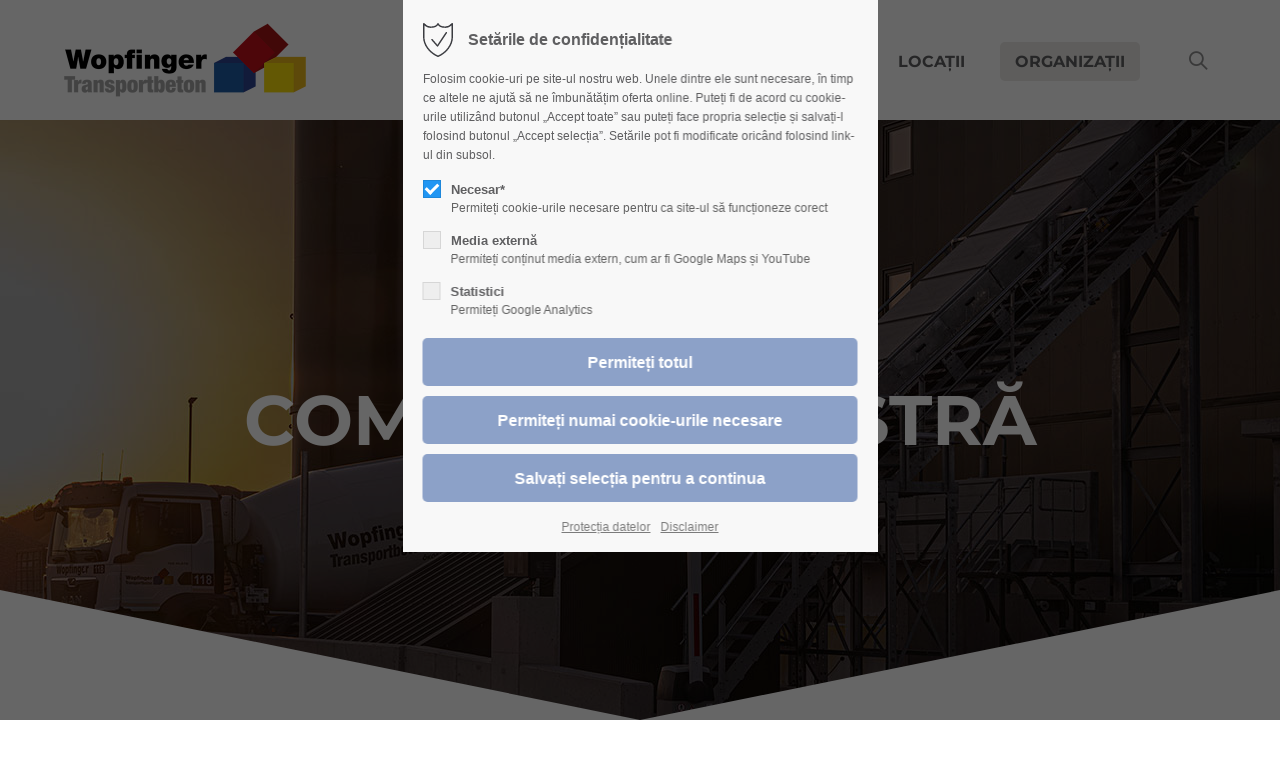

--- FILE ---
content_type: text/html; charset=UTF-8
request_url: https://wopfinger.ro/organizatii.html
body_size: 14097
content:
<!DOCTYPE html>
<html lang="ro">
<head>
	<meta charset="UTF-8">
    <title>Organizații - Wopfinger Transportbeton România</title>
    <base href="https://wopfinger.ro/">
		<meta name="robots" content="index,follow">
	<meta name="description" content="Cu 5 locații și peste 40 de angajați, Wopfinger Transportbeton SRL este unul dintre principalii furnizori de beton din Romania.">
	<meta name="generator" content="Contao Open Source CMS">
		<meta name="viewport" content="height=device-height, width=device-width, initial-scale=1.0, minimum-scale=1.0, target-densitydpi=device-dpi">
	<link rel="apple-touch-icon" sizes="180x180" href="/files/cto_layout/img/favicon/apple-touch-icon.png">
	<link rel="icon" type="image/png" sizes="32x32" href="/files/cto_layout/img/favicon/favicon-32x32.png">
	<link rel="icon" type="image/png" sizes="16x16" href="/files/cto_layout/img/favicon/favicon-16x16.png">
	<link rel="manifest" href="/files/cto_layout/img/favicon/site.webmanifest">
	<link rel="mask-icon" href="/files/cto_layout/img/favicon/safari-pinned-tab.svg" color="#5f5f61">
	<link rel="shortcut icon" href="/files/cto_layout/img/favicon/favicon.ico">
	<meta name="msapplication-TileColor" content="#ebe9e6">
	<meta name="msapplication-config" content="/files/cto_layout/img/favicon/browserconfig.xml">
	<meta name="theme-color" content="#ebe9e6">
	<link rel="manifest" href="files/cto_layout/img/favicon/site.webmanifest">
	<link rel="mask-icon" href="files/cto_layout/img/favicon/safari-pinned-tab.svg" color="#5bbad5">
	
	<link rel="stylesheet" href="assets/colorbox/css/colorbox.min.css?v=83af8d5b"><link rel="stylesheet" href="assets/css/ce_fancy_divider.css,ce_timeline.css,ce_fancybox.css,styles.min....-5d66f726.css">	<link rel="preload" as="font" crossorigin="anonymous" href="files/cto_layout/fonts/fontawesome-webfont.woff2">
		<link rel="stylesheet" type="text/css" media="screen" href="files/cto_layout/css/animate.css">
	<link rel="stylesheet" type="text/css" media="screen" href="files/cto_layout/css/font-awesome.min.css">
	<link rel="stylesheet" type="text/css" media="screen" href="files/cto_layout/css/themify-icons.css">
	<link rel="stylesheet" type="text/css" media="screen" href="files/cto_layout/css/tinymce.css">
		<link rel="stylesheet" type="text/css" media="screen" href="files/cto_layout/css/customcatalog.css">
		<link rel="stylesheet" type="text/css" media="screen" href="files/cto_layout/css/styles.css">
			<link id="layout_css" rel="stylesheet preload" as="style" title="layout_css" type="text/css" href="files/cto_layout/themedesigner/css/34_1702371450.css">
					<link rel="stylesheet preload" as="style" type="text/css" href="files/cto_layout/css/customize.css">	<link rel="stylesheet preload" as="style" type="text/css" media="print" href="files/cto_layout/css/print.css">
		
   <script src="assets/js/jquery.min.js-c31f118d.js"></script><style>
	  	:root{--ce_fancybox_127476: 0px;}
	  	.ce_fancybox_127476:hover .headline_wrap {transform: translateY( calc(-1 * var(--ce_fancybox_127476)) );}
	  </style><style>
	  	:root{--ce_fancybox_127473: 0px;}
	  	.ce_fancybox_127473:hover .headline_wrap {transform: translateY( calc(-1 * var(--ce_fancybox_127473)) );}
	  </style><style>
	  	:root{--ce_fancybox_128937: 0px;}
	  	.ce_fancybox_128937:hover .headline_wrap {transform: translateY( calc(-1 * var(--ce_fancybox_128937)) );}
	  </style><style>
	  	:root{--ce_fancybox_128750: 0px;}
	  	.ce_fancybox_128750:hover .headline_wrap {transform: translateY( calc(-1 * var(--ce_fancybox_128750)) );}
	  </style><style>@media (max-width: 767px) { .ce_headerimage_125691 { background-image:url(assets/images/5/unternehmen1-3b337afc.jpg) !important; } }</style>
<script id="analytics_G-02YDXZRGSE"></script> 
<script>
function initGoogleAnalytics()
{
	document.getElementById('analytics_G-02YDXZRGSE').src = 'https://www.googletagmanager.com/gtag/js?id=G-02YDXZRGSE';
	window.dataLayer = window.dataLayer || []; 
	function gtag(){dataLayer.push(arguments);} 
	gtag('js', new Date()); 
	gtag('config', 'G-02YDXZRGSE',{'anonymize_ip': true});
}		
// Optin privacy setting token
var token = localStorage.getItem('user_privacy_settings');
if( token == undefined )
{
	token = '';
}
if(token.indexOf(3) >= 0)
{
  	initGoogleAnalytics();
}

// listen to privacy event
jQuery(document).on('Privacy.changed',function(event,params)
{
	if(params.level.indexOf(3) >= 0)
	{
		initGoogleAnalytics();
	}
});
</script>
</head>
<body class="mac chrome blink ch131 content_page float_left" itemscope itemtype="http://schema.org/WebPage">
<div class="body">
	<div id="contentwrapper">
		<div id="fix-wrapper">
		<div id="top-wrapper">
															<header id="header" class="header original" itemscope itemtype="http://schema.org/WPHeader">
						<div class="inside">
							<div class="sidebar_trigger" title="Toggle sidebar">
	<div class="burger rotate">
		<div class="burger_lines"></div>
	</div>
</div>

<div class="logo"><a href="./"></a></div><div id="mod_login_top_link" class="mod_login_top_link"><a href="https://mein.wopfinger.com/Login" class="ti ti-lock" target="_blank" title="Mein Wopfinger"></a></div>
<div class="mmenu_trigger" title="Open mobile navigation">
	<div class="label">Menu</div>
	<div class="burger transform">
		<div class="burger_lines"></div>
	</div>
</div>

<div class="mod_socials mod_html" >
	<a href="http://www.facebook.com/WopfingerTransportbeton" target="_blank"><i class="fa fa-facebook"></i></a>
<a href="https://www.instagram.com/wopfinger.transportbeton/?hl=de" target="_blank"><i class="fa fa-instagram"></i></a>
<a href="https://at.linkedin.com/company/wopfinger-transportbeton-ges.m.b.h." target="_blank"><i class="fa fa-linkedin"></i></a>
<a href="https://www.youtube.com/user/WopfingerBeton" target="_blank"><i class="fa fa-youtube"></i></a></div><div class="mod_search"><div class="ce_search_label"><i class="ti ti-search"></i></div></div>

<!-- indexer::stop -->
<nav class="mod_navigation mainmenu block edit-off" itemscope itemtype="http://schema.org/SiteNavigationElement">

  
  <ul class="vlist level_1">
	    
		<li class="float_left floatbox sibling"><ol class="inner">
		
		<li class="mlist regular float_left home sibling first level_1 page_2975 ">
		<a href="./" title="Home" class="mainmenu_link a-level_1 regular float_left home sibling first level_1 page_2975"><span>Home</span></a>
			</li>
		
	
	    
		
		<li class="mlist regular submenu float_left sibling level_1 page_2980 ">
		<a href="produse.html" title="Produse" class="mainmenu_link a-level_1 regular submenu float_left sibling level_1 page_2980"><span>Produse</span></a>
		<ul class="vlist level_2">
	    
		<li class="float_left floatbox sibling"><ol class="inner">
		
		<li class="mlist regular float_left first level_2 page_2983 ">
		<a href="produse/beton.html" title="Beton" class="mainmenu_link a-level_2 regular float_left first level_2 page_2983"><span>Beton</span></a>
			</li>
		
	
	    
		
		<li class="mlist regular float_left level_2 page_2992 ">
		<a href="produse/betonbloxx.html" title="Betonbloxx" class="mainmenu_link a-level_2 regular float_left level_2 page_2992"><span>Betonbloxx</span></a>
			</li>
		
	
	    
		
		<li class="mlist regular float_left last level_2 page_2989 ">
		<a href="produse/agregate.html" title="Agregate" class="mainmenu_link a-level_2 regular float_left last level_2 page_2989"><span>Agregate</span></a>
			</li>
		</ol></li>
		
	
</ul>
	</li>
		
	
	    
		
		<li class="mlist regular submenu float_left sibling level_1 page_2994 ">
		<a href="servicii.html" title="Servicii" class="mainmenu_link a-level_1 regular submenu float_left sibling level_1 page_2994"><span>Servicii</span></a>
		<ul class="vlist level_2">
	    
		<li class="float_left floatbox sibling"><ol class="inner">
		
		<li class="mlist regular float_left first level_2 page_3003 ">
		<a href="service/laborator.html" title="Laborator" class="mainmenu_link a-level_2 regular float_left first level_2 page_3003"><span>Laborator</span></a>
			</li>
		
	
	    
		
		<li class="mlist regular float_left last level_2 page_3004 ">
		<a href="service/preturi.html" title="Prețuri" class="mainmenu_link a-level_2 regular float_left last level_2 page_3004"><span>Prețuri</span></a>
			</li>
		</ol></li>
		
	
</ul>
	</li>
		</ol></li>
		
	
	    
		
		<li class="mlist regular submenu berater sibling level_1 page_3016 ">
		<a href="locatii.html" title="Locații" class="mainmenu_link a-level_1 regular submenu berater sibling level_1 page_3016"><span>Locații</span></a>
		<ul class="vlist level_2">
	    
		
		<li class="mlist regular berater first level_2 page_3040 ">
		<a href="locatii/beton.html" title="Beton" class="mainmenu_link a-level_2 regular berater first level_2 page_3040"><span>Beton</span></a>
			</li>
		
	
	    
		
		<li class="mlist regular berater level_2 page_3041 ">
		<a href="locatii/betonbloxx.html" title="Betonbloxx" class="mainmenu_link a-level_2 regular berater level_2 page_3041"><span>Betonbloxx</span></a>
			</li>
		
	
	    
		
		<li class="mlist regular berater last level_2 page_3042 ">
		<a href="locatii/agregate.html" title="Agregate" class="mainmenu_link a-level_2 regular berater last level_2 page_3042"><span>Agregate</span></a>
			</li>
		
	
</ul>
	</li>
		
	
	    
		<li class="float_left floatbox sibling"><ol class="inner">
		
		<li class="mlist regular active submenu float_left last level_1 page_2997 mm-selected Selected">
		<a href="organizatii.html" title="Organizații" class="mainmenu_link a-level_1 regular active submenu float_left last level_1 page_2997"><span>Organizații</span></a>
		<ul class="vlist level_2">
	    
		<li class="float_left floatbox sibling"><ol class="inner">
		
		<li class="mlist regular float_left first level_2 page_2996 ">
		<a href="organizatii/cariere.html" title="Cariere" class="mainmenu_link a-level_2 regular float_left first level_2 page_2996"><span>Cariere</span></a>
			</li>
		
	
	    
		
		<li class="mlist regular float_left level_2 page_3021 ">
		<a href="organizatii/management-si-echipa.html" title="Management și echipă" class="mainmenu_link a-level_2 regular float_left level_2 page_3021"><span>Management și echipă</span></a>
			</li>
		
	
	    
		
		<li class="mlist regular float_left level_2 page_3022 ">
		<a href="organizatii/parc-auto.html" title="Parc auto" class="mainmenu_link a-level_2 regular float_left level_2 page_3022"><span>Parc auto</span></a>
			</li>
		
	
	    
		
		<li class="mlist regular float_left level_2 page_3037 ">
		<a href="organizatii/valorile-noastre.html" title="Valorile noastre" class="mainmenu_link a-level_2 regular float_left level_2 page_3037"><span>Valorile noastre</span></a>
			</li>
		</ol></li>
		
	
	    
		
		<li class="mlist regular last level_2 page_3017 ">
		<a href="organizatii/contact.html" title="Contact" class="mainmenu_link a-level_2 regular last level_2 page_3017"><span>Contact</span></a>
			</li>
		
	
</ul>
	</li>
		</ol></li>
		
	
</ul>

</nav>
<!-- indexer::continue -->
<div class="smartmenu">
	<div class="smartmenu-trigger"><span class="line"></span></div>
</div>
<!-- indexer::stop -->
<nav class="mod_navigation header_metanavi block" itemscope itemtype="http://schema.org/SiteNavigationElement">

  
  <ul class="vlist level_1">
  
<li class="mlist first redirect"><a href="#" title="Support" class="a-level_1 first redirect" target="_blank">Support</a></li>
  
<li class="mlist last redirect"><a href="#" title="Testimonials" class="a-level_1 last redirect" target="_blank">Testimonials</a></li>
</ul>
</nav>
<!-- indexer::continue -->
						<div class="clear"></div>
						</div>
					</header>
					<div class="clear"></div>
									</div>
		</div>
					<div id="slider">
								<div class="inside">
					<div class="mod_article article_14655 block fullwidth" id="article-14655" >

<div class="container">
  
      <div class="ce_headerimage ce_headerimage_125691 block version2 height_xlarge align_center valign_middle color-white bg_center_center"  style="background-image: url(files/cto_layout/img/header/unternehmen1.jpg);">
	<div class="ce_headerimage_inside">
		<div class="content">						
<div  class="attribute headline"><h1 class="attribute ce_headline headline">Compania noastră</h1></div>
		</div>	</div>
</div>
<div class="ce_fancy_divider version11 block pos_absolute_bottom" >

		
		
		
		
		
		
	
		
		
		
		<div class="ce_fancy_divider_inside" style="background-color: rgba(255,255,255,0)">
		<svg xmlns="http://www.w3.org/2000/svg" version="1.1" width="100%" height="130" viewBox="0 0 100 100" preserveAspectRatio="none">
			<path d="M0 0 L0 100 L50 100 Z" style="fill: rgba(255,255,255,1); stroke: rgba(255,255,255,1)"></path>
			<path d="M50 100 L100 100 L100 0 Z" style="fill: rgba(255,255,255,1); stroke: rgba(255,255,255,1)"></path>
		</svg>
	</div>
		
</div>


  
  
</div>
</div>				</div>
							</div>
											<div id="breadcrumb">
<!-- indexer::stop -->
<div class="mod_breadcrumb block">

        
  <div class="mod_breadcrumb_inside">
<div class="pagetitle">Organizații</div>
  <ul itemprop="breadcrumb" itemscope itemtype="http://schema.org/BreadcrumbList">
                        <li class="first float_left home" itemscope itemtype="http://schema.org/ListItem" itemprop="itemListElement"><a href="./" title="Wopfinger Transportbeton România" itemprop="item"><span itemprop="name">Wopfinger Transportbeton România</span></a><meta itemprop="position" content="1"></li>
                                <li class="active  float_left last">Organizații</li>
              </ul>
</div>

</div>
<!-- indexer::continue -->
</div>
										<div id="wrapper">
				<div id="container">
											<section id="main" itemscope itemtype="http://schema.org/WebPageElement" itemprop="mainContentOfPage">
							<div class="inside">
								


<div class="mod_article article_14829 block fullwidth-boxed article-pt article-pb" id="article-14829" >

<div class="container">
  
      
<div class="ce_text zitat mb-s mb-s-m h-align-center width-m block">

        
  
  
      
<figure class="image_container float_left">
  
  
  <picture>
          <source srcset="assets/images/3/zitat-161ee789.webp" type="image/webp" width="100" height="76">
    
<img src="assets/images/7/zitat-c5db9634.png" width="100" height="76" alt="" loading="lazy">

  </picture>

  
  </figure>

  
      <p>Succes cu materiale de beton și de construcție</p>  

</div>

<div class="autogrid_row same_height">

<div class="column col_6 align_center_center" >
		<div class="attributes">
					<div class="same-height-wrap">
				
<div class="ce_image h-align-center block">

        
  
  
<figure class="image_container">
  
  

<img loading="lazy" src="files/cto_layout/img/logos/logo-wopfinger-transportbeton-gross.png" width="498" height="149" alt="">


  
  </figure>



</div>

			</div>
					</div>
			</div>

<div class="column col_6 align_center_center" >
		<div class="attributes">
					<div class="same-height-wrap">
				
<div class="ce_image h-align-center block">

        
  
  
<figure class="image_container">
  
  

<img loading="lazy" src="files/cto_layout/img/logos/SIH-Logo.png" width="500" height="246" alt="">


  
  </figure>



</div>

			</div>
					</div>
			</div>

</div>

<div class="ce_text block">

        
  
      <p>WOPFINGER TRANSPORTBETON este o companie membră a SCHMID INDUSTRIE HOLDING, un Grup Austriac structurat într-un Holding cu 90 de Companii, cu capital privat 100% , active pe piaţa europeană a materialelor de construcţii din 1923.</p>
<p>Cifra de afaceri în 2009 a holdingului depăşeşte 1,3 miliarde Euro , 4500 de angajaţi în 17 ţări, cu precădere în Europa Centrala şi de Est.</p>
<p>În România concernul este reprezentat din 1995 de: BAUMIT, AUSTROTHERM, WOLF PLASTICS, LORENCIC, WOPFINGER TRANSPORTBETON (sept. 2007).</p>
<p><span lang="DE">&nbsp;</span></p>  
  
  

</div>

<div class="autogrid_row logos mt-s mb-s mt-s-m mb-s-m gutter_s">

<div class="column col_6 col_12_t align_center_center" >
	
<div class="autogrid_row gutter_s same_height">

<div class="column col_3 col_6_m align_center_center" >
		<div class="attributes">
					<div class="same-height-wrap">
				
<div class="ce_image h-align-center block">

        
  
  
<figure class="image_container">
  
  

<img loading="lazy" src="files/cto_layout/img/logos/WTB-Logo%20Bausstofflogistik.png" width="1798" height="532" alt="">


  
  </figure>



</div>

			</div>
					</div>
			</div>

<div class="column col_3 col_6_m align_center_center" >
		<div class="attributes">
					<div class="same-height-wrap">
				
<div class="ce_image h-align-center block">

        
  
  
<figure class="image_container">
      <a href="files/cto_layout/img/logos/logo-austrotherm.jpg" data-lightbox="">
  
  

<img loading="lazy" src="files/cto_layout/img/logos/logo-austrotherm.jpg" width="324" height="101" alt="">


      </a>
  
  </figure>



</div>

			</div>
					</div>
			</div>

<div class="column col_3 col_6_m align_center_center" >
		<div class="attributes">
					<div class="same-height-wrap">
				
<div class="ce_image h-align-center block">

        
  
  
<figure class="image_container">
      <a href="files/cto_layout/img/logos/logo-baumit.jpg" data-lightbox="">
  
  

<img loading="lazy" src="assets/images/2/logo-baumit-067a4718.jpg" width="80" height="82" alt="">


      </a>
  
  </figure>



</div>

			</div>
					</div>
			</div>

<div class="column col_3 col_6_m align_center_center" >
		<div class="attributes">
					<div class="same-height-wrap">
				
<div class="ce_image h-align-center block">

        
  
  
<figure class="image_container">
      <a href="files/cto_layout/img/logos/logo-furtenbach.jpg" data-lightbox="">
  
  

<img loading="lazy" src="files/cto_layout/img/logos/logo-furtenbach.jpg" width="279" height="44" alt="">


      </a>
  
  </figure>



</div>

			</div>
					</div>
			</div>

</div>

	</div>

<div class="column col_6 col_12_t align_center_center" >
	
<div class="autogrid_row gutter_s same_height">

<div class="column col_3 col_6_m align_center_center" >
		<div class="attributes">
					<div class="same-height-wrap">
				
<div class="ce_image h-align-center block">

        
  
  
<figure class="image_container">
      <a href="files/cto_layout/img/logos/logo-kettner.jpg" data-lightbox="">
  
  

<img loading="lazy" src="files/cto_layout/img/logos/logo-kettner.jpg" width="300" height="98" alt="">


      </a>
  
  </figure>



</div>

			</div>
					</div>
			</div>

<div class="column col_3 col_6_m align_center_center" >
		<div class="attributes">
					<div class="same-height-wrap">
				
<div class="ce_image h-align-center block">

        
  
  
<figure class="image_container">
      <a href="files/cto_layout/img/logos/logo-murexin.jpg" data-lightbox="">
  
  

<img loading="lazy" src="files/cto_layout/img/logos/logo-murexin.jpg" width="350" height="87" alt="">


      </a>
  
  </figure>



</div>

			</div>
					</div>
			</div>

<div class="column col_3 col_6_m align_center_center" >
		<div class="attributes">
					<div class="same-height-wrap">
				
<div class="ce_image h-align-center block">

        
  
  
<figure class="image_container">
      <a href="files/cto_layout/img/logos/Logo-Ortner.png" data-lightbox="">
  
  

<img loading="lazy" src="files/cto_layout/img/logos/Logo-Ortner.png" width="350" height="157" alt="">


      </a>
  
  </figure>



</div>

			</div>
					</div>
			</div>

<div class="column col_3 col_6_m align_center_center m_align_center_center" >
		<div class="attributes">
					<div class="same-height-wrap">
				
<div class="ce_image h-align-center block">

        
  
  
<figure class="image_container">
  
  

<img loading="lazy" src="files/cto_layout/img/logos/logo-wopfinger-baustoffe.jpg" width="350" height="102" alt="">


  
  </figure>



</div>

			</div>
					</div>
			</div>

</div>

	</div>

</div>

<div class="ce_text block">

        
  
      <p>Pentru clienţii noştri, maxim de calitate este conceptul potrivit. Aceasta se aplică în special pentru angajaţii noştri. Pregatirea internă, competenţele profesionale şi sociale sunt materialul din care sunt facuţi adevaraţii “Wopfinger” –işti.</p>
<p>Filozofia noastră corporativă se bazează pe trei maxime:</p>
<ul>
<li>îmbunătățirea continuă a proprietăților produsului</li>
<li>facilitarea procesării produselor în construcții</li>
<li>luarea în considerare maximă a factorilor ecologici</li>
</ul>
<p>Poziționați intre liderii pe piața internă și imaginea de sine a reprezentării pe piețele internaționale merg mână în mână. Abilitățile și calitățile produselor, serviciile și angajații instruiți corespunzător reprezintă baza solidă pentru a lucra într-o Europă fără frontiere.</p>  
  
  

</div>
  
  
</div>
</div>






<div class="mod_article article_14831 block fullwidth article-pt article-pb" id="article-14831" >

<div class="container">
  
      <div class="ce_fancy_divider version8 block pos_default" >

		
		
		
		
		
		
	
		<div class="ce_fancy_divider_inside" style="background-color: rgba(255,255,255,1)">
		<svg xmlns="http://www.w3.org/2000/svg" version="1.1" width="100%" height="100" viewBox="0 0 100 100" preserveAspectRatio="none">
			<path d="M0 0 L0 100 L100 100 Z" style="fill: rgba(235,233,230,1); stroke: rgba(235,233,230,1)"></path>
		</svg>
	</div>
		
		
		
		
</div>


  
  
</div>
</div>






<div class="mod_article article_14832 block fullwidth-boxed article-pt article-pb bg-gray" id="article-14832" >

<div class="container">
  
      
<section class="ce_accordionStart style2 ce_accordion block">

  <div class="toggler">
    Wopfinger Transportbeton  </div>

  <div class="accordion">
    <div>
<div class="ce_timeline ce_timeline_start block" ><div class="timeline-item">	
	<i ></i>
	
				<div class="timeline-item-title">2020</div>
				
				<div class="timeline-item-text"><p>Deschiderea celei de-a șasea fabrici de beton în localitatea Ovidiu, Judetul Constanta.</p></div>
				
				
</div>	<div class="timeline-item">	
	<i ></i>
	
				<div class="timeline-item-title">2018</div>
				
				<div class="timeline-item-text"><p>Deschiderea celei de-a cincea fabrici de beton în Cluj Napoca.</p></div>
				
				
</div>	<div class="timeline-item">	
	<i ></i>
	
				<div class="timeline-item-title">2016</div>
				
				<div class="timeline-item-text"><p>Deschiderea celei de-a patra fabrici de beton în Brasov.</p></div>
				
				
</div>	<div class="timeline-item">	
	<i ></i>
	
				<div class="timeline-item-title">2013</div>
				
				<div class="timeline-item-text"><p>Inceperea fabricării blocurilor Beton Bloxx<sup>®</sup></p></div>
				
				
</div>	<div class="timeline-item">	
	<i ></i>
	
				<div class="timeline-item-title">2012</div>
				
				<div class="timeline-item-text"><p>Deschiderea celei de-a treia fabrici de beton în Pantelimon, judetul Ilfov.</p></div>
				
				
</div>	<div class="timeline-item">	
	<i ></i>
	
				<div class="timeline-item-title">2011</div>
				
				<div class="timeline-item-text"><p>Participarea sporită a companiei noastre în proiecte locale şi naţionale.</p></div>
				
				
</div>	<div class="timeline-item">	
	<i ></i>
	
				<div class="timeline-item-title">2010</div>
				
				<div class="timeline-item-text"><p>Începerea producţiei şi vânzării produselor TIWO: Torkret, beton torcretat.</p></div>
				
				
</div>	<div class="timeline-item">	
	<i ></i>
	
				<div class="timeline-item-title">2009</div>
				
				<div class="timeline-item-text"><p>Deschiderea celei de-a doua fabrici de beton la Rudeni-Chitila , judetul Ilfov şi a balastierei la Crovu- Costestii din Vale, judeţul Dambovita.</p></div>
				
				
</div>	<div class="timeline-item">	
	<i ></i>
	
				<div class="timeline-item-title">2008</div>
				
				<div class="timeline-item-text"><p>Deschiderea primei fabrici de beton la Clinceni – Bragadiru , judetul Ilfov.</p></div>
				
				
</div>	<div class="timeline-item">	
	<i ></i>
	
				<div class="timeline-item-title">2007</div>
				
				<div class="timeline-item-text"><p>Infiinţarea Wopfinger Transportbeton S.R.L. cu sediul la Bucureşti, ca filială a firmei austriece Wopfinger Transportbeton GmbH.</p></div>
				
				
</div>	<i class="last-point"></i>
</div>
    </div>
  </div>

</section>

<section class="ce_accordionStart style2 ce_accordion block">

  <div class="toggler">
    Schmid Industrieholding  </div>

  <div class="accordion">
    <div>

<div class="ce_text block">

        
  
      <p>SIH - Schmid Industrieholding - este un distribuitor de materiale de construcții de talie europeană, care își are originile și sediul central în Austria. Tatăl actualului porprietar, Alois Schmid, a înființat încă din 1940, în același loc „Schmid &amp; Co KG“ și a preluat fabrica de var existentă. A dezvoltat prin procedeul Schmid-Hofer o metodă de obținere a varului nestins, care este și astăzi cea mai modernă și mai eficientă din punct de vedere al costurilor.</p>
<p>Friedrich Schmid a preluat în 1969 conducerea afacerii și a transformat compania în cea mai modernă și mai mare fabrică de var din Austria.</p>
<p>Friedrich Schmid a pus bazele în 1980, prin achiziționarea firmei Dämmstoffe Novotny, a actualei companii Schmid Industrieholding.</p>
<p>În prezent, &nbsp;Schmid Industrie Holding, care funcționează din 1997, cuprinde mai mult de 70 de companii și participații strategice în multe state europene. În Austria și în alte 14 țări sunt peste 4.800 de angajați dedicați holdingului și obiectivelor lui, dar în mod special clienților.</p>
<p>În 2005 granițele Europei au fost depășite prin colaborarea cu China.</p>
<p>Succesul Schmid Industrie Holding are la bază principii puternice, care impactează toate ariile de activitate. Punctul central îl reprezintă omul: clienții și partenerii beneficiază cât de mult posibil de suport. În interiorul companiei cea mai mare valoare o reprezintă gândirea și munca de echipă. Un principiu de bază pe care angajații îl onorează printr-o legătură specială.</p>
<p>Asigurarea absolută a cerințelor de calitate este înțeleasă și tratată ca obligație față de client. Gândirea inovatoare și dezvoltarea continuă permanentă anticipează adesea posibilele solicitări ale clienților.</p>  
  
  

</div>

    </div>
  </div>

</section>
  
  
</div>
</div>






<div class="mod_article article_14657 block fullwidth-boxed article-pt article-pb bg-white" id="article-14657" >

<div class="container">
  
      


      
<div class="autogrid_row fancybox same_height">

<div class="column col_4 col_6_t" >
		<div class="attributes">
					<div class="same-height-wrap">
				

<div class="ce_fancybox hyphens style2 ce_fancybox_127476 fancy_box_color_accent border-radius-5" style="background-image: url(assets/images/2/karriere-59d2991b.jpg);min-height:465px;">
   <div class="overlay"></div>
   
    <a href="organizatii/cariere.html" class="hyperlink_txt" title="Află mai multe">organizatii/cariere.html</a>
  
   <div class="inside">
      <div class="headline_wrap">
                  
<div  class="attribute headline"><h4 class="attribute ce_headline headline">Cariere</h4></div>
      </div>
      <div class="text">
         <p>Deveniti parte din familie.</p>         <div class="link_text">Află mai multe<span></span></div>      </div>
            <script>
      jQuery(document).ready(function() 
      {
	  		jQuery(':root').css( {'--ce_fancybox_127476': jQuery('.ce_fancybox_127476 .text').height()  +'px'} );
      });
      </script>
   </div>
</div>



			</div>
					</div>
			</div>

<div class="column col_4 col_6_t" >
		<div class="attributes">
					<div class="same-height-wrap">
				

<div class="ce_fancybox style2 ce_fancybox_127473 fancy_box_color_accent border-radius-5" style="background-image: url(assets/images/e/management%20und%20team-b155299d.jpg);min-height:465px;">
   <div class="overlay"></div>
   
    <a href="organizatii/management-si-echipa.html" class="hyperlink_txt" title="Află mai multe">organizatii/management-si-echipa.html</a>
  
   <div class="inside">
      <div class="headline_wrap">
                  
<div  class="attribute headline"><h4 class="attribute ce_headline headline">Management</h4></div>
      </div>
      <div class="text">
         <p>O echipă ferma.</p>         <div class="link_text">Află mai multe<span></span></div>      </div>
            <script>
      jQuery(document).ready(function() 
      {
	  		jQuery(':root').css( {'--ce_fancybox_127473': jQuery('.ce_fancybox_127473 .text').height()  +'px'} );
      });
      </script>
   </div>
</div>



			</div>
					</div>
			</div>

<div class="column col_4 col_6_t" >
		<div class="attributes">
					<div class="same-height-wrap">
				

<div class="ce_fancybox style2 ce_fancybox_128937 fancy_box_color_accent border-radius-5" style="background-image: url(assets/images/9/pumpenservice-79614d07.jpg);min-height:465px;">
   <div class="overlay"></div>
   
    <a href="organizatii/parc-auto.html" class="hyperlink_txt" title="Află mai multe">organizatii/parc-auto.html</a>
  
   <div class="inside">
      <div class="headline_wrap">
                  
<div  class="attribute headline"><h4 class="attribute ce_headline headline">Parc auto</h4></div>
      </div>
      <div class="text">
         <p>Unde omul și mașina formează o unitate.</p>         <div class="link_text">Află mai multe<span></span></div>      </div>
            <script>
      jQuery(document).ready(function() 
      {
	  		jQuery(':root').css( {'--ce_fancybox_128937': jQuery('.ce_fancybox_128937 .text').height()  +'px'} );
      });
      </script>
   </div>
</div>



			</div>
					</div>
			</div>

<div class="column col_4 col_6_t" >
		<div class="attributes">
					<div class="same-height-wrap">
				

<div class="ce_fancybox style2 ce_fancybox_128750 fancy_box_color_accent border-radius-5" style="background-image: url(assets/images/1/beton-2d091724.jpg);min-height:465px;">
   <div class="overlay"></div>
   
    <a href="organizatii/valorile-noastre.html" class="hyperlink_txt" title="Află mai multe">organizatii/valorile-noastre.html</a>
  
   <div class="inside">
      <div class="headline_wrap">
                  
<div  class="attribute headline"><h4 class="attribute ce_headline headline">Valorile Noastre</h4></div>
      </div>
      <div class="text">
         <p>Următoarele valori stau la baza relațiilor cotidiene dintre noi și clienții noștri.</p>         <div class="link_text">Află mai multe<span></span></div>      </div>
            <script>
      jQuery(document).ready(function() 
      {
	  		jQuery(':root').css( {'--ce_fancybox_128750': jQuery('.ce_fancybox_128750 .text').height()  +'px'} );
      });
      </script>
   </div>
</div>



			</div>
					</div>
			</div>

</div>
  


  
  
</div>
</div>



							</div>
						</section>
																																									</div>
			</div>
											<footer id="footer" itemscope itemtype="http://schema.org/WPFooter">
					<div class="inside">
						<div class="autogrid_row">

<div class="column col_4" >
	
<h4 class="ce_headline">
  Despre noi</h4>

<div class="ce_text block">

        
  
      <p>Wopfinger Transportbeton Ges.m.b.H. este parte a Schmid Industrieholding și este un furnizor de calitate pe segmentul betonului gata preparat.</p>  
  
  

</div>

	</div>

<div class="column col_4" >
	
<h4 class="ce_headline">
  Links</h4>

<div class="ce_text block">

        
  
      <ul>
<li><a href="locatii.html">Locații</a></li>
<li><a href="service/preturi.html">Prețuri</a></li>
<li><a href="produse.html">Produse</a></li>
<li><a href="organizatii/cariere.html">Cariere</a></li>
</ul>  
  
  

</div>

	</div>

<div class="column col_4" >
	
<h4 class="ce_headline">
  Contact</h4>

<div class="ce_text block">

        
  
      <p>Wopfinger Transportbeton S.R.L.<br>Ion Ionescu de la Brad 2B, Parter<br>013813, sector 1, București</p>  
  
  

</div>
<div class="ce_iconbox block version3 xsmall">
	<div class="ce_iconbox_outside" style="">
		<div class="ce_iconbox_inside">
			<div class="ce_iconbox_icon">
																<i class="fa fa-phone"></i>
											</div>
						<div class="ce_iconbox_cwrapper">
												<div class="content"><p><a href="tel:+40314250518">+40 (0) 31.42.50.518</a></p></div>
												</div>
					</div>
	</div>
</div>
<div class="ce_iconbox block version3 xsmall">
	<div class="ce_iconbox_outside" style="">
		<div class="ce_iconbox_inside">
			<div class="ce_iconbox_icon">
																<i class="fa-envelope-o fa"></i>
											</div>
						<div class="ce_iconbox_cwrapper">
												<div class="content"><p><a href="&#109;&#97;&#105;&#108;&#116;&#111;&#58;&#111;&#x66;&#102;&#x69;&#99;&#x65;&#64;&#x77;&#111;&#x70;&#102;&#x69;&#110;&#x67;&#101;&#x72;&#46;&#x72;&#111;" class="email">&#111;&#x66;&#102;&#x69;&#99;&#x65;&#64;&#x77;&#111;&#x70;&#102;&#x69;&#110;&#x67;&#101;&#x72;&#46;&#x72;&#111;</a></p></div>
												</div>
					</div>
	</div>
</div>

	</div>

</div>
  



						<a href="organizatii.html#contentwrapper" class="totop"></a>
					</div>
				</footer>
														<div id="bottom">
					<div class="inside">
						<div >
	<div class="align-center block">© 2026 - <a href="/">wopfinger.ro</a> | <a href="files/cto_layout/media/WTB-AGBs-2019.pdf" target="_blank">Condiții de vânzare și livrare</a> | <a href="impresii.html">Disclaimer</a> | <a href="protectia-datelor.html">Protecția datelor</a> | <a href="datenschutz-opt-out-home.html">Cookie settings</a></div></div>					</div>
				</div>
						</div>
</div>
<div class="body_bottom">

<!-- indexer::stop -->
<div id="privacy_optin_611" class="mod_privacy_optin">
	<div class="privacy_overlay"></div>
	<div class="privacy_popup">
		<div class="privacy_content">
			<div class="privacy_settings">
				<!-- info text after ajax -->
				<div id="ajax_info_611" class="ajax_info">Setari Salvate</div>
									<h6>Setările de confidențialitate</h6>
								<div class="privacy_text"><p>Folosim cookie-uri pe site-ul nostru web. Unele dintre ele sunt necesare, în timp ce altele ne ajută să ne îmbunătățim oferta online. Puteți fi de acord cu cookie-urile utilizând butonul „Accept toate” sau puteți face propria selecție și salvați-l folosind butonul „Accept selecția”. Setările pot fi modificate oricând folosind link-ul din subsol.</p></div>
				<form id="user_privacy_settings_611" name="user_privacy_settings" method="post">
					<input type="hidden" name="FORM_SUBMIT" value="user_privacy_settings">
					<input type="hidden" name="REQUEST_TOKEN" value="">
										<div class="privacy_item active">
						<label class="privacy_label"><strong>Necesar*</strong>
							<input type="checkbox" required class="checkbox mandatory" name="privacy" id="cookiebar_privacy_1" value="1" checked>
							<span class="privacy_checkmark"></span>
							<span class="privacy_option_info">Permiteți cookie-urile necesare pentru ca site-ul să funcționeze corect</span>
						</label>
					</div>
															<div class="privacy_item">
						<label class="privacy_label"><strong>Media externă</strong>
							<input type="checkbox" class="checkbox" name="privacy" id="cookiebar_privacy_2" value="2">
							<span class="privacy_checkmark"></span>
							<span class="privacy_option_info">Permiteți conținut media extern, cum ar fi Google Maps și YouTube</span>
						</label>
						
					</div>
															<div class="privacy_item">
						<label class="privacy_label"><strong>Statistici</strong>
							<input type="checkbox" class="checkbox" name="privacy" id="cookiebar_privacy_3" value="3">
							<span class="privacy_checkmark"></span>
							<span class="privacy_option_info">Permiteți Google Analytics</span>
						</label>
					</div>
										<div class="privacy_buttons">
						<input type="submit" name="save_all_settings" class="submit all" value="Permiteți totul">
						<input type="submit" name="save_tech_settings" class="submit tech" value="Permiteți numai cookie-urile necesare">
						<input type="submit" name="save_settings" class="submit "  value="Salvați selecția pentru a continua">
					</div>
				</form>
				<div class="privacy_links">
					<a href="protectia-datelor.html" title="Protecția datelor" class="hide_optin">Protecția datelor</a>					<a href="impresii.html" title="Disclaimer" class="hide_optin">Disclaimer</a>									</div>
			</div>
					</div>
	</div>
</div>
<!-- indexer::continue -->


<div class="mod_search">
		<div class="search-overlay"></div>
	<div class="inside">
   	<div id="search_160" class="container">
         <form action="suche.html" method="get">
   		   <div class="formbody">
               <label for="ctrl_keywords_160" class="invisible">Keywords</label>
               <input type="search" name="keywords" id="ctrl_keywords_160" class="text" value="" placeholder="Căutare">
               <span class="line"></span>
   		   </div>
   		   <div class="close-window"><i class="ti ti-close"></i></div>  
         </form>
         <p></p>
      </div>
	</div>
</div>

</div>
<div id="stickyheader" class="stickyheader Fixed">
	<div class="header cloned">
		<div class="inside">
			<div class="sidebar_trigger" title="Toggle sidebar">
	<div class="burger rotate">
		<div class="burger_lines"></div>
	</div>
</div>

<div class="logo"><a href="./"></a></div><div id="mod_login_top_link" class="mod_login_top_link"><a href="https://mein.wopfinger.com/Login" class="ti ti-lock" target="_blank" title="Mein Wopfinger"></a></div>
<div class="mmenu_trigger" title="Open mobile navigation">
	<div class="label">Menu</div>
	<div class="burger transform">
		<div class="burger_lines"></div>
	</div>
</div>

<div class="mod_socials mod_html" >
	<a href="http://www.facebook.com/WopfingerTransportbeton" target="_blank"><i class="fa fa-facebook"></i></a>
<a href="https://www.instagram.com/wopfinger.transportbeton/?hl=de" target="_blank"><i class="fa fa-instagram"></i></a>
<a href="https://at.linkedin.com/company/wopfinger-transportbeton-ges.m.b.h." target="_blank"><i class="fa fa-linkedin"></i></a>
<a href="https://www.youtube.com/user/WopfingerBeton" target="_blank"><i class="fa fa-youtube"></i></a></div><div class="mod_search"><div class="ce_search_label"><i class="ti ti-search"></i></div></div>

<!-- indexer::stop -->
<nav class="mod_navigation mainmenu block edit-off" itemscope itemtype="http://schema.org/SiteNavigationElement">

  
  <ul class="vlist level_1">
	    
		<li class="float_left floatbox sibling"><ol class="inner">
		
		<li class="mlist regular float_left home sibling first level_1 page_2975 ">
		<a href="./" title="Home" class="mainmenu_link a-level_1 regular float_left home sibling first level_1 page_2975"><span>Home</span></a>
			</li>
		
	
	    
		
		<li class="mlist regular submenu float_left sibling level_1 page_2980 ">
		<a href="produse.html" title="Produse" class="mainmenu_link a-level_1 regular submenu float_left sibling level_1 page_2980"><span>Produse</span></a>
		<ul class="vlist level_2">
	    
		<li class="float_left floatbox sibling"><ol class="inner">
		
		<li class="mlist regular float_left first level_2 page_2983 ">
		<a href="produse/beton.html" title="Beton" class="mainmenu_link a-level_2 regular float_left first level_2 page_2983"><span>Beton</span></a>
			</li>
		
	
	    
		
		<li class="mlist regular float_left level_2 page_2992 ">
		<a href="produse/betonbloxx.html" title="Betonbloxx" class="mainmenu_link a-level_2 regular float_left level_2 page_2992"><span>Betonbloxx</span></a>
			</li>
		
	
	    
		
		<li class="mlist regular float_left last level_2 page_2989 ">
		<a href="produse/agregate.html" title="Agregate" class="mainmenu_link a-level_2 regular float_left last level_2 page_2989"><span>Agregate</span></a>
			</li>
		</ol></li>
		
	
</ul>
	</li>
		
	
	    
		
		<li class="mlist regular submenu float_left sibling level_1 page_2994 ">
		<a href="servicii.html" title="Servicii" class="mainmenu_link a-level_1 regular submenu float_left sibling level_1 page_2994"><span>Servicii</span></a>
		<ul class="vlist level_2">
	    
		<li class="float_left floatbox sibling"><ol class="inner">
		
		<li class="mlist regular float_left first level_2 page_3003 ">
		<a href="service/laborator.html" title="Laborator" class="mainmenu_link a-level_2 regular float_left first level_2 page_3003"><span>Laborator</span></a>
			</li>
		
	
	    
		
		<li class="mlist regular float_left last level_2 page_3004 ">
		<a href="service/preturi.html" title="Prețuri" class="mainmenu_link a-level_2 regular float_left last level_2 page_3004"><span>Prețuri</span></a>
			</li>
		</ol></li>
		
	
</ul>
	</li>
		</ol></li>
		
	
	    
		
		<li class="mlist regular submenu berater sibling level_1 page_3016 ">
		<a href="locatii.html" title="Locații" class="mainmenu_link a-level_1 regular submenu berater sibling level_1 page_3016"><span>Locații</span></a>
		<ul class="vlist level_2">
	    
		
		<li class="mlist regular berater first level_2 page_3040 ">
		<a href="locatii/beton.html" title="Beton" class="mainmenu_link a-level_2 regular berater first level_2 page_3040"><span>Beton</span></a>
			</li>
		
	
	    
		
		<li class="mlist regular berater level_2 page_3041 ">
		<a href="locatii/betonbloxx.html" title="Betonbloxx" class="mainmenu_link a-level_2 regular berater level_2 page_3041"><span>Betonbloxx</span></a>
			</li>
		
	
	    
		
		<li class="mlist regular berater last level_2 page_3042 ">
		<a href="locatii/agregate.html" title="Agregate" class="mainmenu_link a-level_2 regular berater last level_2 page_3042"><span>Agregate</span></a>
			</li>
		
	
</ul>
	</li>
		
	
	    
		<li class="float_left floatbox sibling"><ol class="inner">
		
		<li class="mlist regular active submenu float_left last level_1 page_2997 mm-selected Selected">
		<a href="organizatii.html" title="Organizații" class="mainmenu_link a-level_1 regular active submenu float_left last level_1 page_2997"><span>Organizații</span></a>
		<ul class="vlist level_2">
	    
		<li class="float_left floatbox sibling"><ol class="inner">
		
		<li class="mlist regular float_left first level_2 page_2996 ">
		<a href="organizatii/cariere.html" title="Cariere" class="mainmenu_link a-level_2 regular float_left first level_2 page_2996"><span>Cariere</span></a>
			</li>
		
	
	    
		
		<li class="mlist regular float_left level_2 page_3021 ">
		<a href="organizatii/management-si-echipa.html" title="Management și echipă" class="mainmenu_link a-level_2 regular float_left level_2 page_3021"><span>Management și echipă</span></a>
			</li>
		
	
	    
		
		<li class="mlist regular float_left level_2 page_3022 ">
		<a href="organizatii/parc-auto.html" title="Parc auto" class="mainmenu_link a-level_2 regular float_left level_2 page_3022"><span>Parc auto</span></a>
			</li>
		
	
	    
		
		<li class="mlist regular float_left level_2 page_3037 ">
		<a href="organizatii/valorile-noastre.html" title="Valorile noastre" class="mainmenu_link a-level_2 regular float_left level_2 page_3037"><span>Valorile noastre</span></a>
			</li>
		</ol></li>
		
	
	    
		
		<li class="mlist regular last level_2 page_3017 ">
		<a href="organizatii/contact.html" title="Contact" class="mainmenu_link a-level_2 regular last level_2 page_3017"><span>Contact</span></a>
			</li>
		
	
</ul>
	</li>
		</ol></li>
		
	
</ul>

</nav>
<!-- indexer::continue -->
<div class="smartmenu">
	<div class="smartmenu-trigger"><span class="line"></span></div>
</div>
<!-- indexer::stop -->
<nav class="mod_navigation header_metanavi block" itemscope itemtype="http://schema.org/SiteNavigationElement">

  
  <ul class="vlist level_1">
  
<li class="mlist first redirect"><a href="#" title="Support" class="a-level_1 first redirect" target="_blank">Support</a></li>
  
<li class="mlist last redirect"><a href="#" title="Testimonials" class="a-level_1 last redirect" target="_blank">Testimonials</a></li>
</ul>
</nav>
<!-- indexer::continue -->
			<div class="clear"></div>
		</div>
	</div>
</div>
<!-- indexer::stop -->
<div class="smartmenu-content">
	<div class="mod_navigation">
		<div class="smartmenu-scrollable">
			<div class="smartmenu-table">
				<ul class="vlist level_1">
   
<li class="mlist regular float_left home sibling first "><a href="./" title="Home" class="a-level_1 regular float_left home sibling first">Home</a></li>
   
<li class="mlist regular submenu float_left sibling "><a href="produse.html" title="Produse" class="a-level_1 regular submenu float_left sibling">Produse</a><span class="subitems_trigger"></span><ul class="vlist level_2">
   
<li class="mlist regular float_left first "><a href="produse/beton.html" title="Beton" class="a-level_2 regular float_left first">Beton</a></li>
   
<li class="mlist regular float_left "><a href="produse/betonbloxx.html" title="Betonbloxx" class="a-level_2 regular float_left">Betonbloxx</a></li>
   
<li class="mlist regular float_left last "><a href="produse/agregate.html" title="Agregate" class="a-level_2 regular float_left last">Agregate</a></li>
</ul>
</li>
   
<li class="mlist regular submenu float_left sibling "><a href="servicii.html" title="Servicii" class="a-level_1 regular submenu float_left sibling">Servicii</a><span class="subitems_trigger"></span><ul class="vlist level_2">
   
<li class="mlist regular float_left first "><a href="service/laborator.html" title="Laborator" class="a-level_2 regular float_left first">Laborator</a></li>
   
<li class="mlist regular float_left last "><a href="service/preturi.html" title="Prețuri" class="a-level_2 regular float_left last">Prețuri</a></li>
</ul>
</li>
   
<li class="mlist regular submenu berater sibling "><a href="locatii.html" title="Locații" class="a-level_1 regular submenu berater sibling">Locații</a><span class="subitems_trigger"></span><ul class="vlist level_2">
   
<li class="mlist regular berater first "><a href="locatii/beton.html" title="Beton" class="a-level_2 regular berater first">Beton</a></li>
   
<li class="mlist regular berater "><a href="locatii/betonbloxx.html" title="Betonbloxx" class="a-level_2 regular berater">Betonbloxx</a></li>
   
<li class="mlist regular berater last "><a href="locatii/agregate.html" title="Agregate" class="a-level_2 regular berater last">Agregate</a></li>
</ul>
</li>
   
<li class="mlist regular active submenu float_left last mm-selected Selected"><a href="organizatii.html" title="Organizații" class="a-level_1 regular active submenu float_left last">Organizații</a><span class="subitems_trigger"></span><ul class="vlist level_2">
   
<li class="mlist regular float_left first "><a href="organizatii/cariere.html" title="Cariere" class="a-level_2 regular float_left first">Cariere</a></li>
   
<li class="mlist regular float_left "><a href="organizatii/management-si-echipa.html" title="Management și echipă" class="a-level_2 regular float_left">Management și echipă</a></li>
   
<li class="mlist regular float_left "><a href="organizatii/parc-auto.html" title="Parc auto" class="a-level_2 regular float_left">Parc auto</a></li>
   
<li class="mlist regular float_left "><a href="organizatii/valorile-noastre.html" title="Valorile noastre" class="a-level_2 regular float_left">Valorile noastre</a></li>
   
<li class="mlist regular last "><a href="organizatii/contact.html" title="Contact" class="a-level_2 regular last">Contact</a></li>
</ul>
</li>
</ul>
			</div>
		</div>
		<div class="smartmenu-close"></div>
	</div>
</div>
<!-- indexer::continue -->
<div id="top_link" class="top-link"><a href="organizatii.html#contentwrapper" title="Top"><i class="ti ti-angle-up"></i></a></div>
<div id="mmenu">
<div class="scrollable">
<div class="inside">
<div id="mmenu_top" class="block">
<!-- indexer::stop -->
<div class="mod_search block">

        
  
  <form action="suche.html" method="get">
    <div class="formbody">
      <div class="widget widget-text">
        <label for="ctrl_keywords_575" class="invisible">Keywords</label>
        <input type="search" name="keywords" id="ctrl_keywords_575" class="text" value="">
      </div>
      <div class="widget widget-submit">
        <button type="submit" id="ctrl_submit_575" class="submit">căutare</button>
      </div>
          </div>
  </form>

  
  

</div>
<!-- indexer::continue -->
</div>
<div id="mmenu_middle" class="block">
<!-- indexer::stop -->
<nav  class="mod_navigation mobile_vertical block" itemscope itemtype="http://schema.org/SiteNavigationElement">

  
  <ul class="vlist level_1">
  
<li class="mlist regular float_left home sibling first"><a href="./" title="Home" class="a-level_1 regular float_left home sibling first">Home</a></li>
  
<li class="mlist regular submenu float_left sibling"><a href="produse.html" title="Produse" class="a-level_1 regular submenu float_left sibling">Produse</a><ul class="vlist level_2">
  
<li class="mlist regular float_left first"><a href="produse/beton.html" title="Beton" class="a-level_2 regular float_left first">Beton</a></li>
  
<li class="mlist regular float_left"><a href="produse/betonbloxx.html" title="Betonbloxx" class="a-level_2 regular float_left">Betonbloxx</a></li>
  
<li class="mlist regular float_left last"><a href="produse/agregate.html" title="Agregate" class="a-level_2 regular float_left last">Agregate</a></li>
</ul>
</li>
  
<li class="mlist regular submenu float_left sibling"><a href="servicii.html" title="Servicii" class="a-level_1 regular submenu float_left sibling">Servicii</a><ul class="vlist level_2">
  
<li class="mlist regular float_left first"><a href="service/laborator.html" title="Laborator" class="a-level_2 regular float_left first">Laborator</a></li>
  
<li class="mlist regular float_left last"><a href="service/preturi.html" title="Prețuri" class="a-level_2 regular float_left last">Prețuri</a></li>
</ul>
</li>
  
<li class="mlist regular submenu berater sibling"><a href="locatii.html" title="Locații" class="a-level_1 regular submenu berater sibling">Locații</a><ul class="vlist level_2">
  
<li class="mlist regular berater first"><a href="locatii/beton.html" title="Beton" class="a-level_2 regular berater first">Beton</a></li>
  
<li class="mlist regular berater"><a href="locatii/betonbloxx.html" title="Betonbloxx" class="a-level_2 regular berater">Betonbloxx</a></li>
  
<li class="mlist regular berater last"><a href="locatii/agregate.html" title="Agregate" class="a-level_2 regular berater last">Agregate</a></li>
</ul>
</li>
  
<li class="mlist regular active submenu float_left last mm-selected Selected"><a href="organizatii.html" title="Organizații" class="a-level_1 regular active submenu float_left last">Organizații</a><ul class="vlist level_2">
  
<li class="mlist regular float_left first"><a href="organizatii/cariere.html" title="Cariere" class="a-level_2 regular float_left first">Cariere</a></li>
  
<li class="mlist regular float_left"><a href="organizatii/management-si-echipa.html" title="Management și echipă" class="a-level_2 regular float_left">Management și echipă</a></li>
  
<li class="mlist regular float_left"><a href="organizatii/parc-auto.html" title="Parc auto" class="a-level_2 regular float_left">Parc auto</a></li>
  
<li class="mlist regular float_left"><a href="organizatii/valorile-noastre.html" title="Valorile noastre" class="a-level_2 regular float_left">Valorile noastre</a></li>
  
<li class="mlist regular last"><a href="organizatii/contact.html" title="Contact" class="a-level_2 regular last">Contact</a></li>
</ul>
</li>
</ul>

</nav>
<!-- indexer::continue -->


<!-- indexer::stop -->
<nav class="mod_customnav block" itemscope itemtype="http://schema.org/SiteNavigationElement">

  
  <ul class="vlist level_1">
  
<li class="mlist berater first regular"><a href="locatii.html" title="Locații" class="a-level_1 berater first regular">Locații</a></li>
  
<li class="mlist last regular"><a href="organizatii/contact.html" title="Contact" class="a-level_1 last regular">Contact</a></li>
</ul>
</nav>
<!-- indexer::continue -->
</div>
</div>
<div id="mmenu_bottom" class="block"><div class="mod_socials mod_html" >
	<a href="https://www.facebook.com/WopfingerTransportbeton" target="_blank"><i class="fa fa-facebook"></i></a>
<a href="https://www.instagram.com/wopfinger.transportbeton/?hl=de" target="_blank"><i class="fa fa-instagram"></i></a>
<a href="https://at.linkedin.com/company/wopfinger-transportbeton-ges.m.b.h." target="_blank"><i class="fa fa-linkedin"></i></a>
<a href="https://www.youtube.com/user/WopfingerBeton" target="_blank"><i class="fa fa-youtube"></i></a></div></div>
</div>
</div>
<div class="mmenu_overlay"></div>

<!-- indexer::stop -->
<div class="mod_pct_megamenu block megamenu_it_0" itemscope itemtype="http://schema.org/SiteNavigationElement">




</div>
<!-- indexer::continue -->


<script type="application/ld+json">
{
    "@context": "https:\/\/schema.org",
    "@graph": [
        {
            "@type": "WebPage"
        },
        {
            "@id": "#\/schema\/image\/e0f0f25a-3082-11ee-bcf1-5254efaa140d",
            "@type": "ImageObject",
            "contentUrl": "\/assets\/images\/7\/zitat-c5db9634.png"
        },
        {
            "@id": "#\/schema\/image\/a2c01054-3072-11ee-bcf1-5254efaa140d",
            "@type": "ImageObject",
            "contentUrl": "\/files\/cto_layout\/img\/logos\/logo-wopfinger-transportbeton-gross.png"
        },
        {
            "@id": "#\/schema\/image\/a2cb36c5-3072-11ee-bcf1-5254efaa140d",
            "@type": "ImageObject",
            "contentUrl": "\/files\/cto_layout\/img\/logos\/SIH-Logo.png"
        },
        {
            "@id": "#\/schema\/image\/a2cb366d-3072-11ee-bcf1-5254efaa140d",
            "@type": "ImageObject",
            "contentUrl": "\/files\/cto_layout\/img\/logos\/WTB-Logo%20Bausstofflogistik.png"
        },
        {
            "@id": "#\/schema\/image\/a2c00ff1-3072-11ee-bcf1-5254efaa140d",
            "@type": "ImageObject",
            "contentUrl": "\/files\/cto_layout\/img\/logos\/logo-austrotherm.jpg"
        },
        {
            "@id": "#\/schema\/image\/a2c34ebf-3072-11ee-bcf1-5254efaa140d",
            "@type": "ImageObject",
            "contentUrl": "\/assets\/images\/2\/logo-baumit-067a4718.jpg"
        },
        {
            "@id": "#\/schema\/image\/a2c0102a-3072-11ee-bcf1-5254efaa140d",
            "@type": "ImageObject",
            "contentUrl": "\/files\/cto_layout\/img\/logos\/logo-furtenbach.jpg"
        },
        {
            "@id": "#\/schema\/image\/a2c01063-3072-11ee-bcf1-5254efaa140d",
            "@type": "ImageObject",
            "contentUrl": "\/files\/cto_layout\/img\/logos\/logo-kettner.jpg"
        },
        {
            "@id": "#\/schema\/image\/a2c34ed5-3072-11ee-bcf1-5254efaa140d",
            "@type": "ImageObject",
            "contentUrl": "\/files\/cto_layout\/img\/logos\/logo-murexin.jpg"
        },
        {
            "@id": "#\/schema\/image\/a8240e5e-5df2-11ee-bcf1-5254efaa140d",
            "@type": "ImageObject",
            "contentUrl": "\/files\/cto_layout\/img\/logos\/Logo-Ortner.png"
        },
        {
            "@id": "#\/schema\/image\/a2c34e74-3072-11ee-bcf1-5254efaa140d",
            "@type": "ImageObject",
            "contentUrl": "\/files\/cto_layout\/img\/logos\/logo-wopfinger-baustoffe.jpg"
        }
    ]
}
</script>
<script type="application/ld+json">
{
    "@context": "https:\/\/schema.contao.org",
    "@graph": [
        {
            "@type": "Page",
            "fePreview": false,
            "groups": [],
            "noSearch": false,
            "pageId": 2997,
            "protected": false,
            "title": "Organizații"
        }
    ]
}
</script><script>jQuery.noConflict();</script>
<script src="files/cto_layout/scripts/doubletaptogo/doubletaptogo.js"></script>
	
<script src="assets/colorbox/js/colorbox.min.js"></script>
<script src="files/cto_layout/scripts/scripts.js"></script>
<!-- Contao 4.9 und 4.13 j_accordion.html5 -->
<script src="assets/jquery-ui/js/jquery-ui.min.js?v=1.13.2"></script>
<script>
  jQuery(function($) {
    $(document).accordion({
      // Put custom options here
      heightStyle: 'content',
      header: '.toggler',
      collapsible: true,
      active: false,
      create: function(event, ui) {
        ui.header.addClass('active');
        $('.toggler').attr('tabindex', 0);
      },
      activate: function(event, ui) {
        ui.newHeader.addClass('active');
        ui.oldHeader.removeClass('active');
        $('.toggler').attr('tabindex', 0);


        /** Scroll active accordion to top */
        if(ui.newHeader.length > 0) {
          var
            previousTogglerHeight = ui.newHeader.closest('.ce_accordion').prev('.ce_accordion').find('.toggler').outerHeight() || 0,
            previousAccordionMarginBottom = parseInt(ui.newHeader.closest('.ce_accordion').prev('.ce_accordion').css('margin-bottom')) || 0
          ;

          if(previousTogglerHeight)
          {
            $('html, body').animate({scrollTop: ui.newHeader.offset().top - previousTogglerHeight - previousAccordionMarginBottom - 5}, 300);
          }
        }
        /** Scroll active accordion to top - END */
      }
    });


    /**
     * On page load
     *
     * Scroll to an accordion and open it if URL hash matches an ID within an accordion
     */
    var targetToggler = $(document.location.hash.replace(/\//gi, '\\/')).closest('.ce_accordion').find('.toggler');

    if(targetToggler.length) {
      $(document).accordion('option', 'active', $('.toggler').index(targetToggler));
    }
    /** On page load - END */


    /**
     * On link click
     *
     * Scroll to an accordion and open it if a link hash matches an ID within an accordion
     */
    $('a').each(function() {
      var hash = $(this).prop('hash').replace(/\//gi, '\\/');

      if(hash) {
        var targetToggler = $(hash).closest('.ce_accordion').find('.toggler');

        if(targetToggler.length) {
          $(this).click(function() {
            $(document).accordion('option', 'active', $('.toggler').index(targetToggler));
          });
        }
      }
    });
    /** On link click - END */
  });
</script>
<script>
/**
 * PrivacyManager
 */
var PrivacyManager =
{
	/**
	 * The privacy localStorage key
	 * @var string
	 */
	privacy_session : 'user_privacy_settings',

	/**
	 * Get the selected privacy checkbox values from a formular array
	 * @param array 
	 * @return array
	 */
	getUserSelectionFromFormData: function (arrSubmitted)
	{
		if (arrSubmitted == null || arrSubmitted == undefined)
		{
			return [];
		}

		var arrReturn = [];
		for (var k in arrSubmitted)
		{
			var v = arrSubmitted[k];
			if (v['name'] == 'privacy')
			{ 
				arrReturn.push(v['value']);
			}
		}
		return arrReturn;
	},


	/**
	 * Access control
	 * @param string
	 */
	hasAccess : function (varSelection)
	{
		var token = localStorage.getItem( this.privacy_session );
		if( token == undefined )
		{
			return false;
		}

		// convert to string
		if( typeof(varSelection) == 'number' )
		{
			varSelection = varSelection.toString();
		}
		// convert to array
		if( typeof(varSelection) == 'string' )
		{
			varSelection = varSelection.split(',');
		}

		for(i in varSelection)
		{
			var value = varSelection[i].toString().replace(' ','');
			if( token.indexOf( value ) >= 0 )
			{
				return true;
			}
		}
		return false;
	},


	/**
	 * Clear privacy settings and redirect page
	 * @param boolean
	 */
	optout: function (strRedirect)
	{
		// clear local storage
		localStorage.removeItem(this.privacy_session);
		localStorage.removeItem(this.privacy_session+'_expires');
		// fire event
		jQuery(document).trigger('Privacy.clear_privacy_settings',{});
		// log
		console.log('Privacy settings cleared');
		// redirect
		if (strRedirect != undefined)
		{
			location.href = strRedirect;
		}
		else
		{
			location.reload();
		}
	},


	/**
	 * Clear all cookies and localstorage
	 */
	clearAll: function()
	{
		var host = window.location.hostname;
		var domain = host.substring( host.indexOf('.') , host.length);
		// clear all cookies
		document.cookie.split(";").forEach(function(c) 
		{ 
			document.cookie = c.replace(/^ +/, "").replace(/=.*/, "=;expires=" + new Date().toUTCString() + ";path=/"+ ";domain="+host); 
			document.cookie = c.replace(/^ +/, "").replace(/=.*/, "=;expires=" + new Date().toUTCString() + ";path=/"+ ";domain="+domain); 
		});
		// clear whole localstorage
		window.localStorage.clear();
		for (var i = 0; i <= localStorage.length; i++) 
		{
		   localStorage.removeItem(localStorage.key(i));
		}
		// log
		console.log('Cookies and localstorage cleared');
	}
};
</script>

<script>
/**
 * Univerasl optin protection
 * @param string	Type of element to be protected e.g. img or iframe etc.
 */
PrivacyManager.optin = function(strElementType)
{
	if(strElementType == undefined || strElementType == '')
	{
		return;
	}
	// user settings not applied yet
	if(localStorage.getItem(this.privacy_session) == undefined || localStorage.getItem(this.privacy_session) == '' || localStorage.getItem(this.privacy_session) <= 0)
	{
		return
	}

	// find all scripts having a data-src attribute
	var targets = jQuery(strElementType+'[data-src]');	
	
	if(targets.length > 0)
	{
		jQuery.each(targets,function(i,e)
		{
			var privacy = jQuery(e).data('privacy');
			if(privacy == undefined)
			{
				privacy = 0;
			}
			
			var attr = 'src';
			if(strElementType == 'link')
			{
				attr = 'href';
			}
			else if(strElementType == 'object')
			{
				attr = 'data';
			}
			
			if(localStorage.getItem('user_privacy_settings').indexOf(privacy) >= 0)
			{
				jQuery(e).attr(attr,jQuery(e).data('src') );
			}
		});
	}
}

jQuery(document).on('Privacy.changed', function() 
{
	PrivacyManager.optin('script');
	PrivacyManager.optin('link');
	PrivacyManager.optin('iframe');
	PrivacyManager.optin('object');
	PrivacyManager.optin('img');
});

jQuery(document).ready(function()
{
	PrivacyManager.optin('script');
	PrivacyManager.optin('link');
	PrivacyManager.optin('iframe');
	PrivacyManager.optin('object');
	PrivacyManager.optin('img');
});
</script>
<script>
jQuery(document).ready(function() 
{
	if( localStorage.getItem('Eclipse.sidebar_closed') == 1 )
	{
		jQuery('body').addClass('sidebar_closed');
	}
	
	jQuery('.sidebar_trigger').click(function(e) 
	{
		e.preventDefault();
		e.stopImmediatePropagation();
		
		if( localStorage.getItem('Eclipse.sidebar_closed') == 1 )
		{
			localStorage.removeItem('Eclipse.sidebar_closed')
		}
		else
		{
			localStorage.setItem('Eclipse.sidebar_closed',1);
		}
		jQuery('body').toggleClass('sidebar_closed');
		// fire resize event
		setTimeout(function() 
		{
			jQuery(window).trigger('resize');
		}, 400);
	});
});
</script>

<script>
jQuery(document).ready(function() 
{
	jQuery('.mmenu_trigger').click(function(e) 
	{
		var elem = jQuery('#header');
		if( jQuery('body').hasClass('fixed-header') )
		{
			elem = jQuery('#stickyheader');
		}
		var delta = elem.position('body').top + elem.height();
		jQuery('#mmenu').css(
		{
			'top':delta,
			'transform':'translateY(calc(-100% - '+delta+'px))',
			'height': 'calc(100% - '+delta+'px)'
		});
	});
});
</script>

<script>
jQuery(document).ready(function()
{
	// scroll to
	jQuery('#top_link a').click(function(e){
    	e.preventDefault();
    	jQuery("html, body").animate({scrollTop: jQuery('#contentwrapper').offset().top - 100}, 500);
	});
});
</script>

<script>
jQuery(document).ready(function()
{
	// remove token
	if(window.location.search.indexOf('clear_privacy_settings') >= 0)
	{
		PrivacyManager.optout(document.location.origin+document.location.pathname);
	}
	//--
	
	var privacy = localStorage.getItem('user_privacy_settings');
	var expires = Number( localStorage.getItem('user_privacy_settings_expires') );
	// check lease time
	var now = new Date().setDate(new Date().getDate());
	if( now >= expires )
	{
		expires = 0;
	}

	if(privacy == undefined || privacy == '' || expires <= 0 )
	{
		jQuery('#privacy_optin_611').addClass('open');
		// set privacy level to 0
		privacy = '0';
	}

	// set a body class
	jQuery('body').addClass('privacy_setting_'+privacy.toString().split(',').join('-'));

	// hide the info
	jQuery('#ajax_info_611').hide();

	var form = jQuery('#user_privacy_settings_611');
	var isValid = false;

	// remove readonly from submit when user changes its selection
	form.find('input[type="checkbox"]').change(function(e)
	{
		isValid = false;
		// required field changed
		if( form.find('input[required].mandatory').is(':checked') === true )
		{
			isValid = true;
		}

		form.find('input[name="save_settings"]').addClass('readonly');
		form.find('input[name="save_settings"]').prop('disabled', true);
		
		if( isValid === true )
		{
			form.find('input[name="save_settings"]').removeClass('readonly');
			form.find('input[name="save_settings"]').prop('disabled', false);
		}
	});

	// allow all
	form.find('input[name="save_all_settings"]').click(function(e) 
	{
		e.preventDefault();
		// check all checkboxes for user feedback
		form.find('input[type="checkbox"]').prop('checked',true);
		// all good
		isValid = true;
		// fire save
		form.find('input[name="save_settings"]').trigger('click');
	});

	// tech only all
	form.find('input[name="save_tech_settings"]').click(function(e) 
	{
		e.preventDefault();
		// check required checkbox for user feedback
		form.find('#cookiebar_privacy_1').prop('checked',true);
		// all good
		isValid = true;
		// fire save
		form.find('input[name="save_settings"]').trigger('click');
	});

		// preselections make it valid
	isValid = true;
		
	form.find('input[name="save_settings"]').click(function(e)
	{
		e.preventDefault();

		// check if a required field is still not set
		if( isValid === false )
		{
			return false;
		}

		// show ajax info
		jQuery('#ajax_info_611').fadeIn(50);
		
		// get the user selection
		var privacy = PrivacyManager.getUserSelectionFromFormData( form.serializeArray() ).join(',');
		
		// set local storage
		localStorage.setItem('user_privacy_settings',privacy);
		// set lease time
		var expires = new Date().setDate(new Date().getDate() + 30);
		localStorage.setItem('user_privacy_settings_expires',expires);
		// set a body class
		jQuery('body').addClass('privacy_setting_'+privacy.toString().split(',').join('-'));
		// remove negative body class
		jQuery('body').removeClass('privacy_setting_0');
		setTimeout(function()
		{
			// fire JS event
			jQuery(document).trigger('Privacy.changed',{'level':privacy});

			// fire form as usal to catch it via php
			//form.submit();
		}, 500);

	});

	// help info
	jQuery('#privacy_optin_611 .privacy_help_link').click(function()
	{
		jQuery('#privacy_optin_611 .privacy_popup').toggleClass('view_help');
	});

	// help - scrollToTop
	jQuery('#privacy_optin_611 .privacy_help_link').click(function()
	{
		jQuery("html, body").animate({ scrollTop: 0 });
		return false;
	});

});

// listen to Privacy event
jQuery(document).on('Privacy.changed',function(event,params)
{
	if( PrivacyManager.hasAccess(params.level) )
	{
		jQuery('#privacy_optin_611').removeClass('open');
		// send ajax for log file
		jQuery.ajax(
		{
			url:location.href,
			data:{'user_privacy_settings':params.level,'tstamp':Math.round(new Date().getTime()/1000)}
		});
	}
});

// Opt-out listener
jQuery(document).ready(function()
{
	jQuery('.privacy_optout_click, .privacy_optout_link').click(function()
	{
		PrivacyManager.optout();
	});
});

</script>

<script>
/**
 * Set focus to search input
 */
jQuery(document).ready(function() 
{
	jQuery('.ce_search_label').click(function()
	{
		// wait for element to be in sight app. 800ms tweening delay
		setTimeout(function()
		{
			jQuery('#search_160 input[name="keywords"]').focus();
		
		}, 800);
		
		/* add class on click */
		jQuery(".body_bottom .mod_search").addClass("show-search");
		
		/* fadeIn overlay */
		jQuery(".body_bottom .mod_search .search-overlay").fadeIn();
	});
	
   /* close button*/
	jQuery(".body_bottom .close-window").click(function(){
    	jQuery(".body_bottom .mod_search").removeClass("show-search");
    	jQuery(".search-overlay").fadeOut(300);
	});
	
	jQuery(".search-overlay").click(function(){
    	jQuery(".body_bottom .mod_search").removeClass("show-search");
    	jQuery(".search-overlay").fadeOut(300);
	});
});

jQuery(document).keyup(function(e) {
   if (e.keyCode === 27) jQuery(".mod_search").removeClass("show-search");
   if (e.keyCode === 27) jQuery(".search-overlay").fadeOut(300);
});
</script>

<script>
jQuery(document).ready(function() 
{
	jQuery('nav.mobile_vertical .trail').addClass('open');
	jQuery('nav.mobile_vertical li.submenu').append('<div class="opener"></div>');
	jQuery('nav.mobile_vertical a.submenu').not('.open').parent('li').children('ul').hide();
	jQuery('nav.mobile_vertical li.submenu .opener, nav.mobile_vertical li.submenu a.forward:not(.click-default), nav.mobile_vertical li.submenu a.pct_megamenu').click(function(e)
	{ 
		e.preventDefault();
		e.stopImmediatePropagation();
		
		var _this = jQuery(this);
		
		// close open siblings
		if( jQuery(this).parents('nav.mobile_vertical').hasClass('collapse') )
		{
			var siblings = _this.parent('li').siblings('li.open');
			siblings.children('ul').slideUp(
			{
				duration:300,
				complete: function()
				{
					siblings.removeClass('open');
					siblings.children('a').removeClass('open');
				}
			});
		}

		
		// opener div
		var isOpener = _this.hasClass('opener');
		
		if( _this.parent('li').hasClass('open') )
		{
			_this.parent('li').children('ul').slideUp(
			{
				duration:300,
				complete: function()
				{
					if( isOpener )
					{
						_this.siblings('a').removeClass('open');
					}
					_this.removeClass('open');
					_this.parent('li').removeClass('open');
				}
			});
			
		}
		else
		{
			if( isOpener )
			{
				_this.siblings('a').toggleClass('open');	
			}
			_this.toggleClass('open');
			_this.parent('li').toggleClass('open');
			_this.parent('li').children('ul').slideToggle({duration:300});
		}
	});
});
</script>

<script>
jQuery(document).ready(function()  {
    jQuery('a[data-lightbox]').map(function() 
    {
      jQuery(this).colorbox(
      {
        // Put custom options here
        loop: false,
        rel: jQuery(this).attr('data-lightbox'),
        maxWidth: '95%',
        maxHeight: '95%'
      });
   });

    jQuery(document).bind('cbox_complete', function(e)
    {
        if( jQuery.colorbox == undefined )
        {
          return;
        }
        var text = jQuery.colorbox.element().next('.caption').text();
        if( text )
        {
          var caption = jQuery('#cboxBottomLeft').append('<div id="cboxCaption">'+text+'</div>');
          jQuery('#colorbox').height( jQuery('#colorbox').height() + caption.height()  );
        }
    });
  });
</script>
<script>
// iframe lightbox
jQuery(document).ready(function()  
{
  jQuery('a[data-lightbox-iframe]').map(function() 
  {
    jQuery(this).colorbox(
    {
        iframe:true, 
        innerWidth:"90%", 
        innerHeight:"90%", 
        maxWidth:"95%",
        maxHeight:'95%',
    });
  });
});

// lightbox 50% 50%
jQuery(document).ready(function() 
{
  jQuery('.lightbox50-50 a, a.lightbox50-50').colorbox(
    {
      // Put custom options here
      loop: false,
      rel: jQuery(this).attr('data-lightbox'),
      width: '50%',
      height: '50%'
    });
});
// lightbox 60% 40%
jQuery(document).ready(function() 
{
  jQuery('.lightbox60-40 a, a.lightbox60-40').colorbox(
    {
      // Put custom options here
      loop: false,
      rel: jQuery(this).attr('data-lightbox'),
      width: '60%',
      height: '40%'
    });
});
// lightbox 960px 575px
jQuery(document).ready(function() 
{
  jQuery('.lightbox960 a, a.lightbox960').colorbox(
    {
      // Put custom options here
      loop: false,
      rel: jQuery(this).attr('data-lightbox'),
      width: '960px',
      height: '575px'
    });
});
</script>
<script src="files/cto_layout/scripts/customize.js"></script><div id="viewport-pixel"></div>
<div id="outdated-browser">You are using an outdated browser. The website may not be displayed correctly. <span>Close</span></div>
</body>
</html>


--- FILE ---
content_type: text/css
request_url: https://wopfinger.ro/files/cto_layout/themedesigner/css/34_1702371450.css
body_size: 4829
content:
.ce_fancylink.style1.fancylink_color_accent a {
color: #8ca1c8;
}
.ce_fancylink.style1.fancylink_color_accent .shaft,
.ce_fancylink.style1.fancylink_color_accent .shaft:before,
.ce_fancylink.style1.fancylink_color_accent .shaft:after {
background-color: #8ca1c8;
}
.ce_fancylink.style2.fancylink_color_accent a,
.ce_fancylink.style2.fancylink_color_accent .arrow:before {
color: #8ca1c8;
}
.ce_fancylink.style2.fancylink_color_accent a:after,
.ce_fancylink.style2.fancylink_color_accent .arrow:after {
border-color: #8ca1c8;
}
.ce_fancylink.style3.fancylink_color_accent a {
color: #8ca1c8;
}
.ce_fancylink.style3.fancylink_color_accent a:after {
background-color: #8ca1c8;
}
.ce_fancybox.style3.fancy_box_color_accent .overlay {
background: #8ca1c8;
opacity: 0.8;
}
.ce_fancybox.style2.fancy_box_color_accent:hover .overlay {
background: linear-gradient(to bottom,rgba(0,0,0,0),#8ca1c8 100%);
}
.ce_fancybox.style1.fancy_box_color_accent:after {
background-color: #8ca1c8;
}
.ce_revolutionslider .ce_revolutionslider_hyperlink.text-link.btn-accent,
.ce_revolutionslider .ce_revolutionslider_hyperlink.text-link.btn-accent:after {
color: #8ca1c8;
}
.ce_hyperlink.btn-white a,
.ce_revolutionslider_hyperlink.btn-white:not(.text-link) {
color: #8ca1c8;
}
.ce_revolutionslider .tp-dottedoverlay.accent-color-90,
.ce_revolutionslider .tp-dottedoverlay.accent-color-80,
.ce_revolutionslider .tp-dottedoverlay.accent-color-70,
.ce_revolutionslider .tp-dottedoverlay.accent-color-60,
.ce_revolutionslider .tp-dottedoverlay.accent-color-50,
.ce_revolutionslider .tp-dottedoverlay.accent-color-40,
.ce_revolutionslider .tp-dottedoverlay.accent-color-30,
.ce_revolutionslider .tp-dottedoverlay.accent-color-20,
.ce_revolutionslider .tp-dottedoverlay.accent-color-10 {
background: #8ca1c8;
}
.mod_article.ol-bg-accent .article-overlay {
background: #8ca1c8;
}
body .mm-menu a:hover, body .mm-menu a.active, body .mm-menu a.trail,
body .mm-menu .mm-listview > li.mm-selected > a:not(.mm-next),
body .mm-menu .mm-listview > li.mm-selected > span,
body .mm-menu .mm-listview > li.trail a {
background-color: #8ca1c8;
}
.header .mainmenu ul.level_1 li span.ribbon {
background: #8ca1c8;
}
.stroke-accent {
stroke: #8ca1c8}
.fill-accent {
fill: #8ca1c8}
.ce_swiper-slider-start.style2_dark .swiper-pagination-bullet-active,
.ce_swiper-slider-start.style2_dark .swiper-pagination-bullet-active:after,
.ce_swiper-slider-start.style2_light .swiper-pagination-bullet-active,
.ce_swiper-slider-start.style2_light .swiper-pagination-bullet-active:after {
background-color: #8ca1c8;
}
.ce_wrap.bg-hover-accent:hover {
background-color: #8ca1c8!important;
}
.ce_hyperlink.btn-accent a,
.ce_revolutionslider_hyperlink.btn-accent {
background: #8ca1c8;
border-color: #8ca1c8;
}
.ce_hyperlink.btn-accent-outline:not(.btn-white):not(.btn-black-outline):not(.btn-gray-outline) a,
.ce_revolutionslider_hyperlink.btn-accent-outline {
border-color: #8ca1c8;
color: #8ca1c8;
}
.txt-color-accent,
.txt-color-accent p,
.txt-color-accent i,
.txt-color-accent a,
.txt-color-accent h1,
.txt-color-accent h2,
.txt-color-accent h3,
.txt-color-accent h4,
.txt-color-accent h5,
.txt-color-accent h6,
.txt-color-accent .h1,
.txt-color-accent .h2,
.txt-color-accent .h3,
.txt-color-accent .h4,
.txt-color-accent .h5,
.txt-color-accent .h6,
.txt-color-accent .h1 p,
.txt-color-accent .h2 p,
.txt-color-accent .h3 p,
.txt-color-accent .h4 p,
.txt-color-accent .h5 p,
.txt-color-accent .h6 p,
.txt-color-accent.h1,
.txt-color-accent.h2,
.txt-color-accent.h3,
.txt-color-accent.h4,
.txt-color-accent.h5,
.txt-color-accent.h6,
.txt-color-accent.h1 p,
.txt-color-accent.h2 p,
.txt-color-accent.h3 p,
.txt-color-accent.h4 p,
.txt-color-accent.h5 p,
.txt-color-accent.h6 p {
color: #8ca1c8;
}
.bg-accent {
background-color: #8ca1c8;
}
p a {
color: #8ca1c8;
}
.divider-v2 h1:after,
.divider-v2 h2:after,
.divider-v2 h3:after,
.divider-v2 h4:after,
.dividerv h5:after,
.divider-v2 h6:after,
h1.divider-v2:after,
h2.divider-v2:after,
h3.divider-v2:after,
h4.divider-v2:after,
h5.divider-v2:after,
h6.divider-v2:after {
background: #8ca1c8;
}
hr.divider_3:before {
background: #8ca1c8;
}
hr.divider_3:before {
background: #8ca1c8;
}
.divider_4_first {
border: 3px solid #8ca1c8;
}
.divider_4_second {
background-color: #8ca1c8;
}
.divider_4::after, .divider_4::before {
background-color: #8ca1c8;
}
.divider_5 i {
color: #8ca1c8;
}
.header.original .mainmenu ul li a.trail,
.header.original .mainmenu ul li a.active,
.header.cloned .mainmenu ul li a.trail,
.header.cloned .mainmenu ul li a.active,
.mod_pct_megamenu .mod_navigation a.active {
color: #8ca1c8;
}
.mod_pct_megamenu .mod_navigation a.active:before,
.header .mainmenu ul ul li a.active span:before,
.header .mainmenu ul ul li a.trail span:before {
background-color: #8ca1c8;
}
#top-wrapper.fixed .mainmenu a.active,
#top-wrapper.fixed .mainmenu a.trail {
color: #8ca1c8;
}
body.header-dark .fixed .mainmenu ul li a.trail,
body.header-dark .fixed .mainmenu ul li a.active {
color: #8ca1c8;
}
.header-light #top-wrapper.fixed .mainmenu a.active,
.header-light #top-wrapper.fixed .mainmenu a.trail {
color: #8ca1c8;
}
.subnav a {
color: #8ca1c8;
}
#nav-open-btn:before {
background: #8ca1c8;
}
.ce_table table th {
background: #8ca1c8;
}
.ce_tabs .tabs.classic ul li.active,
.ce_tabs .tabs.classic ul li:hover {
border-color: #8ca1c8;
}
.ce_tabs .tabs.horizontal ul li:hover span,
.ce_tabs .tabs.horizontal ul li.active span {
background: #8ca1c8;
}
.ce_teambox .image .overlay {
background: #8ca1c8;
}
.ce_teambox .email a {
color: #8ca1c8;
}
blockquote a {
color: #8ca1c8;
}
.header .mod_search .search-content {
background: #8ca1c8;
}
.ce_iconbox.version2 i {
background: #8ca1c8;
}
.ce_iconbox .link {
color: #8ca1c8;
}
.ce_testimonial a {
color: #8ca1c8;
}
.ce_accordion .toggler:before {
color:#8ca1c8;
}
.mod_calendar th.head {
background:#8ca1c8;
border-top:1px solid #8ca1c8;
border-right:1px solid #8ca1c8;
border-left:1px solid #8ca1c8;
}
.mod_calendar th.previous a,
.mod_calendar th.next a {
background-color:#8ca1c8;
}
.pagination li span.current {
background: #8ca1c8;
}
.pagination li a:hover {
color: #8ca1c8;
}
.mod_faqpage h3:before,
.mod_faqpage .h3:before {
color: #8ca1c8;
}
.mod_search .submit {
border: 1px solid #8ca1c8;
}
input:focus,
textarea:focus {
border:1px solid #8ca1c8;
}
form fieldset legend {
background-color:#8ca1c8;
}
input.submit[type="submit"],
button.submit[type="submit"] {
background: #8ca1c8;
}
input.submit[type="submit"]:hover,
button.submit[type="submit"]:hover {
background: #8ca1c8;
}
.ce_youtube_background.overlay .YTPOverlay {
background-color: #8ca1c8;
}
.label-accent {
background: #8ca1c8;
}
.ce_hyperlink a,
a.btn {
background: #8ca1c8;
border-color: #8ca1c8;
}
.ce_hyperlink a.link-white,
a.btn.link-white {
color: #8ca1c8;
}
.ce_hyperlink a.link-white:hover,
a.btn.link-white:hover {
background: #8ca1c8;
}
.ce_hyperlink a.outline,
a.btn.outline {
color: #8ca1c8;
}
.newslist h2,
.newslist .h2,
.newslist h2 a,
.newslist .h2 a {
color: #8ca1c8;
}
.newslist .news-left .news-date {
background: #8ca1c8;
}
.newsteaser .date {
background: #8ca1c8;
}
#portfolio_filter a.selected,
#portfolio_filter a:hover {
background: #8ca1c8;
}
.ce_chartbar .chart_data {
background: #8ca1c8;
}
.color-accent,
.color-accent p,
.color-accent i,
.color-accent h1,
.color-accent h2,
.color-accent h3,
.color-accent h4,
.color-accent h5,
.color-accent h6,
.color-accent .h1,
.color-accent .h2,
.color-accent .h3,
.color-accent .h4,
.color-accent .h5,
.color-accent .h6,
.color-accent a:not(.link-white) {
color: #8ca1c8;
}
blockquote {
border-color: #8ca1c8;
}
.ce_pricetable .pricetable.highlight .title {
background: #8ca1c8;
}
.ce_imagebox_v2 .ce_url a {
background: #8ca1c8;
}
.ce_gallery .content {
background: #8ca1c8;
}
.ce_headertext h1:after,
.ce_headertext h2:after,
.ce_headertext h3:after,
.ce_headertext h4:after,
.ce_headertext h5:after,
.ce_headertext h6:after {
background: #8ca1c8;
}
.ce_countup i {
color: #8ca1c8;
}
.newslist-v3 .date {
background: #8ca1c8;
}
.ce_bgimage.offset.offset-bg-accent:before {
background-color: #8ca1c8;
}
.ce_leadertext.version2 .divider-first {
border: 3px solid #8ca1c8;
}
.ce_leadertext.version2 .divider-second {
background-color: #8ca1c8;
}
.ce_leadertext.version2 .divider:after,
.ce_leadertext.version2 .divider:before {
background-color: #8ca1c8;
}
.ce_accordion .toggler i.fa {
background: #8ca1c8;
}
.newsteaser_v3 .news-overlay i {
background-color: #8ca1c8;
}
.newslist-v3 .subheadline {
color: #8ca1c8;
}
.ce_teambox .function {
color: #8ca1c8;
}
.ce_tabs .tabs.horizontal-clean ul li.active:after {
border-color: #8ca1c8 transparent transparent transparent;
}
.subheadline-v2 {
color: #8ca1c8;
}
.ce_timeline .timeline-item .timeline-item-title {
background: #8ca1c8;
}
.ce_portfoliofilter.default a.selected,
.ce_portfoliofilter.default a:hover {
background: #8ca1c8;
}
.ce_portfoliofilter.only-icon a.selected i:before,
.ce_portfoliofilter.only-icon a:hover i:before {
background: #8ca1c8;
border-color: #8ca1c8;
}
.ce_tabs .tabs.horizontal-clean ul li.active span {
color: #8ca1c8;
}
.ce_revolutionslider_hyperlink {
background: #8ca1c8;
border-color: #8ca1c8;
}
.ce_headline_extended.version2 .divider-first {
border-color: #8ca1c8;
}
.ce_headline_extended.version2 .divider:after,
.ce_headline_extended.version2 .divider:before,
.ce_headline_extended.version2 .divider-second {
background-color: #8ca1c8;
}
.mod_portfoliolist .item .linkbar a {
background-color: #8ca1c8;
}
.mod_portfoliolist .item .linkbar a:hover {
color: #8ca1c8;
}
.mod_portfoliolist .item .subline {
background-color: #8ca1c8;
}
form .input-group-addon {
background: #8ca1c8;
border-color: #8ca1c8;
}
body .picker--focused .picker__day--selected,
body .picker__day--selected,
body .picker__day--selected:hover,
body .picker--focused .picker__day--highlighted,
body .picker__day--highlighted:hover,
body .picker__day--infocus:hover,
body .picker__day--outfocus:hover,
body .picker--focused .picker__list-item--highlighted,
body .picker__list-item--highlighted:hover,
body .picker__list-item:hover {
background-color: #8ca1c8;
}
body .picker__list-item--highlighted,
body .picker__list-item:hover {
border-color: #8ca1c8;
}
.ce_video_background .video-overlay  {
background-color: #8ca1c8;
}
.ce_text_imagebox.imagebox_version2 .inside,
.ce_text_imagebox.imagebox_version3 .inside {
background-color: #8ca1c8;
}
#offcanvas-top {
background: #8ca1c8;
}
.cookiebar {
background: #8ca1c8;
}
#footer a:hover,
#bottom .inside a:hover {
color: #8ca1c8;
}
.ce_bgimage_content_start.bg-accent .bg_overlay {
background: #8ca1c8;
}
.newslist-timeline:before,
.newslist-timeline-both h4:before,
.newslist-timeline-both .h4:before {
border-color: #8ca1c8;
}
.ce_divider_extended.version4 span {
background: #8ca1c8;
}
.ce_divider_extended.version5 {
background: #8ca1c8;
}
.ce_linkbox h4,
.ce_linkbox .h4 {
color: #8ca1c8;
}
.mod_customcataloglist.cc_immorealty .entry.top_object .cc_immorealty_top {
background: #8ca1c8;
}
.mod_customcatalogfilter.immorealty_filter .filter_range .ui-slider-range {
background: #8ca1c8;
}
.mod_customcatalogreader.cc_immorealty .property-furnishing li i {
color: #8ca1c8;
}
.mod_customcatalogreader.cc_immorealty .price {
background: #8ca1c8;
}
.mod_customcataloglist .cc_immorealty_slider .category  {
background: #8ca1c8;
}
.mod_customcataloglist.cc_immorealty .customelements_notelist input {
background-color: #8ca1c8;
}
.mod_customcataloglist.cc_cardealer .item-rightside .item-content-col2 {
color: #8ca1c8;
}
.mod_customcatalogfilter.cardealer_filter .filter_range .ui-slider-range {
background-color: #8ca1c8;
}
.mod_customcatalogreader.cc_cardealer .single-price {
color: #8ca1c8;
}
.mod_customcatalogreader.cc_cardealer .single-price strong {
background-color: #8ca1c8;
}
.mod_customcataloglist.cc_cardealer .item-highlight-icon {
background-color: #8ca1c8;
}
.mod_customcataloglist .cc_cardealer_slider .state {
background-color: #8ca1c8;
}
.mod_customcataloglist .cc_cardealer_slider .price strong {
color: #8ca1c8;
}
.ce_linkbox a i {
background-color: #8ca1c8;
}
.ce_fullscreen_gallery.version3 .bold {
background-color: #8ca1c8;
}
form.style2 {
background: #8ca1c8;
}
.ce_linkbox .ce_linkbox_banner {
background-color: #8ca1c8;
}
.custommenu li:hover {
background-color: #8ca1c8;
}
.ce_featured_tab li .ce_headline .headline {
color: #8ca1c8;
}
.ce_featured_tab li.active {
background-color: #8ca1c8;
}
.ce_headerimage.version3 .ce_headline .headline {
background: #8ca1c8;
}
.ce_headerimage.version3 .subline {
background: #8ca1c8;
}
.mod_portfoliolist_v4 .item a:hover {
background: #8ca1c8;
}
.mod_customcatalogteaser.cc_accommodations .entry:hover .item-content {
background: #8ca1c8;
}
.ce_revolutionslider_hyperlink.light {
color: #8ca1c8;
}
.ce_frame_start.style3 .ce_frame_start_inside {
border-color: #8ca1c8;
}
.mod_portfoliolist_teaser_3 .info,
.mod_portfoliolist_teaser_3 .info a {
color: #8ca1c8;
}
.newsteaser_v7:hover h5,
.newsteaser_v7:hover .h5 {
color: #8ca1c8;
}
.ce_divider_extended.version10 svg {
fill: #8ca1c8;
}
.js-cd-h-timeline .filling-line {
background-color: #8ca1c8;
}
.js .cd-h-timeline__date--older-event::after {
border-color: #8ca1c8;
}
.js .cd-h-timeline__date:hover::after,
.js .cd-h-timeline__date--selected::after {
background-color: #8ca1c8;
border-color: #8ca1c8;
}
.mod_portfoliolist_v7 .comments {
background-color: #8ca1c8;
}
.mod_portfoliolist_v7 .subline {
background-color: #8ca1c8;
}
.mod_portfoliolist_v7 .item:hover .item-bottom a {
color: #8ca1c8;
}
.js-cd-h-timeline .ce_text em {
color: #8ca1c8;
}
.mod_eventlist_v2 .title a {
color: #8ca1c8;
}
.ce_imagemap .hotspot.small .circle {
box-shadow: 0 0 0 5px #8ca1c8;
}
.ce_pricecard.style2.highlight .ce_pricecard_inside {
background: #8ca1c8;
}
.mod_eventlist_v3 h4,
.mod_eventlist_v3 .h4,
.mod_eventlist_v3 h4 a,
.mod_eventlist_v3 .h4 a {
color: #8ca1c8;
}
.mod_eventlist_v3 .meta-info i {
color: #8ca1c8;
}
.js-cd-h-timeline time:before,
.js-cd-h-timeline .location:before {
color: #8ca1c8;
}
.js-cd-h-timeline .more a {
background: #8ca1c8;
}
body .mainmenu ul li a:hover:before,
body .mainmenu ul li a.trail:before,
body .mainmenu ul li a.active:before {
background-color: #8ca1c8;
}
.ce_popup_start .popup_close {
color: #8ca1c8;
}
.ce_popup_start .ce_popup_content {
border-color: #8ca1c8;
}
.mod_eventlist_v4 i.fa-location-arrow {
background-color: #8ca1c8;
}
.ce_hyperlink_lightbox_video.hyperlink_color_accent svg polygon  {
fill: #8ca1c8;
}
.ce_hyperlink_lightbox_video.hyperlink_color_accent svg circle {
stroke: #8ca1c8;
}
.mod_portfoliolist_demos .item .overlay {
background-color: #8ca1c8;
}
.mod_portfoliolist_demos .item h5:hover,
.mod_portfoliolist_demos .item .h5:hover {
color: #8ca1c8;
}
.ce_iconbox_v3 .ce_iconbox_v3_inside.bg-accent {
background-color: #8ca1c8;
}
.ce_iconbox_v3 .ce_iconbox_v3_inside.bg-hover-accent:hover {
background-color: #8ca1c8!important;
}
.ce_iconbox_v3 .headline.headline-color-accent {
color: #8ca1c8;
}
.ce_iconbox_v3 .subheadline.subheadline-color-accent {
color: #8ca1c8;
}
.ce_iconbox_v3 .fonticon.fonticon-color-accent {
color: #8ca1c8;
}
.ce_iconbox_v3:hover.text-hover-accent i,
.ce_iconbox_v3:hover.text-hover-accent .headline,
.ce_iconbox_v3:hover.text-hover-accent .subheadline {
color: #8ca1c8!important;
}
.submenu_v2 li a:hover,
.submenu_v2 li a.active {
color: #8ca1c8;
}
.ce_list.list-style2 li.fa:before {
color: #8ca1c8;
}
.ce_list.list-style3 li.fa:before {
color: #8ca1c8;
}
.ce_revolutionslider_hyperlink.text-link:after {
color: #8ca1c8;
}
.ce_download_small .ce_download_small_inside a:after {
color: #8ca1c8;
}
.ce_download_small .ce_download_small_inside a {
border-color: #8ca1c8;
}
.ce_imagemap .circle {
box-shadow: 0 0 0 4px #8ca1c8;
}
.ce_testimonial_version7 .text_inside:before {
background: #8ca1c8;
}
.ce_portfoliofilter.port-filter-style3 a.selected {
border-color: #8ca1c8;
}
form.style8 input.submit[type="submit"],
form.style8 button.submit[type="submit"] {
color: #8ca1c8;
}
.ce_image_text_box .ce_image_text_box_banner {
background: #8ca1c8;
}
.ce_image_text_box.version2 a.hyperlink_txt {
color: #8ca1c8;
}
.ce_grid_gallery_start li:hover .linktext {
color: #8ca1c8;
}
.mod_quickmenu.style2 a {
border-color: #8ca1c8;
color: #8ca1c8;
}
.mod_customcataloglist.cc_product_catalog .item-inside:hover {
border-color: #8ca1c8;
}
.mod_customcatalogteaser.cc_product_catalog .item-highlight-icon {
background-color: #8ca1c8;
}
.ce_headline_w_buttons.style1 .buttons a:hover {
background-color: #8ca1c8;
}
.ce_headline_w_buttons.style2 .buttons a.button_one {
border-color: #8ca1c8;
color: #8ca1c8;
}
.ce_headline_w_buttons.style2 .buttons a.button_two {
background-color: #8ca1c8;
border-color: #8ca1c8;
}
.ce_headline_w_buttons.style2 .buttons a.button_one:hover {
background-color: #8ca1c8;
}
.ce_headline_w_buttons.style3 .buttons a.button_one {
border-color: #8ca1c8;
color: #8ca1c8;
}
.ce_headline_w_buttons.style3 .buttons a.button_two {
background-color: #8ca1c8;
border-color: #8ca1c8;
}
.ce_headline_w_buttons.style3 .buttons a.button_one:hover {
background-color: #8ca1c8;
}
.ce_headline_w_buttons.style5 .buttons a.button_one {
border-color: #8ca1c8;
color: #8ca1c8;
}
.ce_headline_w_buttons.style5 .buttons a.button_two {
background-color: #8ca1c8;
border-color: #8ca1c8;
}
.ce_headline_w_buttons.style5 .buttons a.button_one:hover {
background-color: #8ca1c8;
}
.ce_headline_w_buttons.style6 .buttons a.button_one {
border-color: #8ca1c8;
color: #8ca1c8;
}
.ce_headline_w_buttons.style6 .buttons a.button_two {
background-color: #8ca1c8;
border-color: #8ca1c8;
}
.ce_headline_w_buttons.style6 .buttons a.button_one:hover {
background-color: #8ca1c8;
}
.ce_headline_w_buttons.style10 .buttons a:hover {
background-color: #8ca1c8;
}
.ce_featurelist.style1 li i {
color: #8ca1c8;
}
.ce_featurelist.style2 span {
color: #8ca1c8;
}
.ce_featurelist.style2 .icon {
color: #8ca1c8;
}
.ce_featurelist.style2 li a:hover {
background-color: #8ca1c8;
}
.ce_featurelist.style5 li span {
color: #8ca1c8;
}
body .mm-menu a.active, body .mm-menu a.trail {
background-color: #8ca1c8;
}
.header .mainmenu ul li a.highlight span,
.header .mainmenu ul li a.highlight_square_color_accent span,
.header .mainmenu ul li a.highlight-square-color-accent span,
.header .mainmenu ul li a.highlight_rounded_color_accent span,
.header .mainmenu ul li a.highlight-rounded-color-accent span,
.header .mainmenu ul li a.highlight_rounded50_color_accent span,
.header .mainmenu ul li a.highlight-rounded50-color-accent span,
#mmenu .mod_navigation ul li a.highlight,
#mmenu .mod_navigation ul li a.highlight_square_color_accent,
#mmenu .mod_navigation ul li a.highlight-square-color-accent,
#mmenu .mod_navigation ul li a.highlight_rounded_color_accent,
#mmenu .mod_navigation ul li a.highlight-rounded-color-accent,
#mmenu .mod_navigation ul li a.highlight_rounded50_color_accent,
#mmenu .mod_navigation ul li a.highlight-rounded50-color-accent {
background-color: #8ca1c8;
}
.header .mainmenu ul li a.highlight_outline_square_color_accent span,
.header .mainmenu ul li a.highlight-outline-square-color-accent span,
.header .mainmenu ul li a.highlight_outline_rounded_color_accent span,
.header .mainmenu ul li a.highlight-outline-rounded-color-accent span,
.header .mainmenu ul li a.highlight_outline_rounded50_color_accent span,
.header .mainmenu ul li a.highlight-outline-rounded50-color-accent span,
#mmenu .mod_navigation ul li a.highlight_outline_square_color_accent,
#mmenu .mod_navigation ul li a.highlight-outline-square-color-accent,
#mmenu .mod_navigation ul li a.highlight_outline_rounded_color_accent,
#mmenu .mod_navigation ul li a.highlight-outline-rounded-color-accent,
#mmenu .mod_navigation ul li a.highlight_outline_rounded50_color_accent,
#mmenu .mod_navigation ul li a.highlight-outline-rounded50-color-accent {
box-shadow: inset 0 0px 0px 2px #8ca1c8;
}
.ce_accordion_v2 .toggler:not(.ui-state-active):hover {
color: #8ca1c8;
}
.ce_accordion_v2 .toggler.ui-state-active,
.ce_accordion.style2 .toggler.ui-state-active {
background: #8ca1c8;
}
.mmenu_trigger .burger .burger_lines,
.mmenu_trigger .burger .burger_lines:after,
.mmenu_trigger .burger .burger_lines:before {
background: #8ca1c8;
}
.mmenu_trigger {
color: #8ca1c8;
}
.mod_privacy_optin_slim .privacy_button a {
background: #8ca1c8;
}
span.color-accent {
color: #8ca1c8;
}
.ce_fancylink.style1.fancylink_color_second a {
color: #a1be47;
}
.ce_fancylink.style1.fancylink_color_second .shaft,
.ce_fancylink.style1.fancylink_color_second .shaft:before,
.ce_fancylink.style1.fancylink_color_second .shaft:after {
background-color: #a1be47;
}
.ce_fancylink.style2.fancylink_color_second a,
.ce_fancylink.style2.fancylink_color_second .arrow:before {
color: #a1be47;
}
.ce_fancylink.style2.fancylink_color_second a:after,
.ce_fancylink.style2.fancylink_color_second .arrow:after {
border-color: #a1be47;
}
.ce_fancylink.style3.fancylink_color_second a {
color: #a1be47;
}
.ce_fancylink.style3.fancylink_color_second a:after {
background-color: #a1be47;
}
.ce_fancybox.style3.fancy_box_color_second .overlay {
background: #a1be47;
opacity: 0.8;
}
.ce_fancybox.style3.fancy_box_color_second .overlay {
background: #a1be47;
opacity: 0.8;
}
.ce_fancybox.style1.fancy_box_color_second:after {
background-color: #a1be47;
}
.ce_fancybox.style2.fancy_box_color_second:hover .overlay {
background: linear-gradient(to bottom,rgba(0,0,0,0),#a1be47 100%);
}
.ce_revolutionslider .ce_revolutionslider_hyperlink.text-link.btn-second,
.ce_revolutionslider .ce_revolutionslider_hyperlink.text-link.btn-second:after {
color: #a1be47;
}
.mod_article.ol-bg-second .article-overlay {
background: #a1be47;
}
.stroke-second {
stroke: #a1be47}
.fill-second {
fill: #a1be47}
.ce_wrap.bg-hover-second:hover {
background-color: #a1be47!important;
}
.ce_hyperlink.btn-second a,
.ce_revolutionslider_hyperlink.btn-second {
background: #a1be47;
border-color: #a1be47;
}
.ce_hyperlink.btn-second-outline a:not(.btn-white):not(.btn-black-outline):not(.btn-gray-outline),
.ce_revolutionslider_hyperlink.btn-second-outline {
border-color: #a1be47;
color: #a1be47;
}
.txt-color-second,
.txt-color-second p,
.txt-color-second i,
.txt-color-second a,
.txt-color-second h1,
.txt-color-second h2,
.txt-color-second h3,
.txt-color-second h4,
.txt-color-second h5,
.txt-color-second h6,
.txt-color-second .h1,
.txt-color-second .h2,
.txt-color-second .h3,
.txt-color-second .h4,
.txt-color-second .h5,
.txt-color-second .h6,
.txt-color-second .h1 p,
.txt-color-second .h2 p,
.txt-color-second .h3 p,
.txt-color-second .h4 p,
.txt-color-second .h5 p,
.txt-color-second .h6 p,
.txt-color-second.h1,
.txt-color-second.h2,
.txt-color-second.h3,
.txt-color-second.h4,
.txt-color-second.h5,
.txt-color-second.h6,
.txt-color-second.h1 p,
.txt-color-second.h2 p,
.txt-color-second.h3 p,
.txt-color-second.h4 p,
.txt-color-second.h5 p,
.txt-color-second.h6 p {
color: #a1be47;
}
.color-second {
color: #a1be47;
}
.bg-second {
background-color: #a1be47;
}
.ce_bgimage_content_start .bg_overlay.bg-second {
background-color: #a1be47;
}
.notelist .submit_container input.submit,
.notelist .submit_container input.submit:hover,
.notelist .submit_container button.submit,
.notelist .submit_container button.submit:hover {
background-color: #a1be47;
}
.mod_customcataloglist.cc_cardealer .item-state {
background-color: #a1be47;
}
form.style2 input.submit,
form.style2 input.submit[type="submit"]:hover,
form.style2 button.submit,
form.style2 button.submit[type="submit"]:hover {
background-color: #a1be47;
}
.ce_hyperlink-extended a.link-sec-color {
border-color: #a1be47;
background: #a1be47;
}
.ce_hyperlink-extended a.link-sec-color:hover {
color: #a1be47;
border-color: #a1be47;
}
.ce_hyperlink-extended a.link-sec-color-outline {
color: #a1be47;
border-color: #a1be47;
}
.ce_hyperlink-extended a.link-sec-color-outline:hover {
background: #a1be47;
}
.ce_hyperlink_lightbox_video.hyperlink_color_second svg polygon  {
fill: #a1be47;
}
.ce_hyperlink_lightbox_video.hyperlink_color_second svg circle {
stroke: #a1be47;
}
.ce_iconbox_v3 .ce_iconbox_v3_inside.bg-second {
background-color: #a1be47;
}
.ce_iconbox_v3 .ce_iconbox_v3_inside.bg-hover-second:hover {
background-color: #a1be47!important;
}
.ce_iconbox_v3 .headline.headline-color-second {
color: #a1be47;
}
.ce_iconbox_v3 .subheadline.subheadline-color-second {
color: #a1be47;
}
.ce_iconbox_v3 .fonticon.fonticon-color-second {
color: #a1be47;
}
.ce_iconbox_v3:hover.text-hover-second i,
.ce_iconbox_v3:hover.text-hover-second .headline,
.ce_iconbox_v3:hover.text-hover-second .subheadline {
color: #a1be47!important;
}
.header .mainmenu ul li a.highlight_color_second span,
.header .mainmenu ul li a.highlight-color-second span,
.header .mainmenu ul li a.highlight_square_color_second span,
.header .mainmenu ul li a.highlight-square-color-second span,
.header .mainmenu ul li a.highlight_rounded_color_second span,
.header .mainmenu ul li a.highlight-rounded-color-second span,
#mmenu .mod_navigation ul li a.highlight_color_second,
#mmenu .mod_navigation ul li a.highlight-color-second,
#mmenu .mod_navigation ul li a.highlight_square_color_second,
#mmenu .mod_navigation ul li a.highlight-square-color-second,
#mmenu .mod_navigation ul li a.highlight_rounded_color_second,
#mmenu .mod_navigation ul li a.highlight-rounded-color-second {
background: #a1be47;
}
.header .mainmenu ul li a.highlight_outline_square_color_second span,
.header .mainmenu ul li a.highlight-outline-square-color-second span,
.header .mainmenu ul li a.highlight_outline_rounded_color_second span,
.header .mainmenu ul li a.highlight-outline-rounded-color-second span,
#mmenu .mod_navigation ul li a.highlight_outline_square_color_second,
#mmenu .mod_navigation ul li a.highlight-outline-square-color-second,
#mmenu .mod_navigation ul li a.highlight_outline_rounded_color_second,
#mmenu .mod_navigation ul li a.highlight-outline-rounded-color-second {
box-shadow: inset 0 0px 0px 2px #a1be47;
}
.ce_revolutionslider_hyperlink.color-second {
background: #a1be47;
border-color: #a1be47;
color: #fff;
}
#top {
display: none;
}
#top .mod_top_phone {
display: none;
}
#top .mod_top_mail {
display: none;
}
#top .offcanvas-trigger {
display: none;
}
#top,
#top .mod_socials a i {
font-size: 14px;
}
#top,
#top a,
#top .mod_socials a i {
color: #5f5f61;
}
#top,
#top .inside {
background-color: #ebe9e6;
}
#top-wrapper #top .inside {
padding-top: 6px;
padding-bottom: 6px;
}
html, body  {
font-family: Montserrat;
font-weight: 400;
}
body {
color: #5f5f61;
}
* {
hyphens: none;
-webkit-hyphens: none;
-ms-hyphens: none;
}
html, body  {
font-size: 20px;
}
p  {
line-height: 30px;
}
h1, h1 a, .h1, .h1 a, .h1 p {
color: #5f5f61;
}
h2, h2 a, .h2, .h2 a, .h2 p {
color: #5f5f61;
}
h3, h3 a, .h3, .h3 a, .h3 p {
color: #5f5f61;
}
h4, h4 a, .h4, .h4 a, .h4 p {
color: #5f5f61;
}
h5, h5 a, .h5, .h5 a, .h5 p {
color: #5f5f61;
}
h6, h6 a, .h6, .h6 a, .h6 p {
color: #5f5f61;
}
#breadcrumb,
.mod_breadcrumb {
display: none;
}
#footer .inside {
padding-top: 120px;
padding-bottom: 120px;
}
#footer h1,
#footer h2,
#footer h3,
#footer h4,
#footer h5,
#footer h6,
#footer .h1,
#footer .h2,
#footer .h3,
#footer .h4,
#footer .h5,
#footer .h6 {
color: #ffffff;
}
#footer {
font-size: 16px;
}
#footer,
#footer a {
color: #ffffff;
}
#footer li:after {
border-color: #ffffff;
}
#footer {
background-color: #5f5f61;
}
#bottom .inside,
#bottom .inside a {
color: #5f5f61;
}
#bottom {
background-color: #ffffff;
}
.header .mod_langswitcher {
display: none;
}
@media only screen and (min-width: 768px) {
.header.original .mainmenu {
position: absolute;
top: 0;
left: 50%;
transform: translateX(-50%);
-webkit-transform: translateX(-50%);
width: 100%;
}
.header.original .mainmenu ul {
text-align: center;
}
.header.original .logo {
position: relative;
z-index: 100;
}
.header .mod_socials {
display: none!important;
}
#top .inside {
background: none!important;
}
}
.header {
background-color: rgba(0,0,0,0);
}
.header .mainmenu ul li a,
.header .mainmenu ul li ul a.active,
.header .ce_search_label i,
.header .mod_langswitcher .mod_langswitcher_inside,
.header .header_metanavi a,
.header .mod_socials a {
color: #ffffff;
}
.mod_langswitcher .mod_langswitcher_inside:before {
border-color: #ffffff;
}
.header .mod_socials:before {
border-color: #ffffff;
}
.header .smartmenu .smartmenu-trigger .line,
.header .smartmenu .smartmenu-trigger .line:before,
.header .smartmenu .smartmenu-trigger .line:after {
background: #ffffff;
}
.header.original .mainmenu:before {
background: #ffffff;
}
@media only screen and (min-width: 768px) {
#fix-wrapper {
position: absolute;
left: 0;
}
}
@media only screen and (min-width: 768px) {
.header.cloned {
background: #ffffff;
}
}
@media only screen and (min-width: 768px) {
.header.cloned .mainmenu ul li a,
.header.cloned .ce_search_label i,
.header.cloned .mod_langswitcher .mod_langswitcher_inside,
.header.cloned .mod_socials a {
color: #555555;
}
.header.cloned .mod_langswitcher .mod_langswitcher_inside:before {
border-color: #555555;
}
.header.cloned .mod_socials:before {
border-color: #555555;
}
.header.cloned .smartmenu .smartmenu-trigger .line,
.header.cloned .smartmenu .smartmenu-trigger .line:before,
.header.cloned .smartmenu .smartmenu-trigger .line:after {
background: #555555;
}
}
@media only screen and (max-width: 767px) {
.header {
background: #ffffff;
}
}
.logo a {
background-image: url(../uploads/wtb-Logo.png);
}
.stickyheader .logo a {
background-image: url(../uploads/wtb-Logo-sticky.png);
}
@media only screen and (max-width: 767px) {
.logo a {
background-image: url(../uploads/wtb-Logo.png);
}
}
@media only screen and (min-width: 768px) {
.header.original .logo {
width: 250px;
}
}
@media only screen and (min-width: 768px) {
.header.original .logo {
height: 120px;
}
.header.original {
line-height: 120px;
}
.smartmenu .smartmenu-trigger {
height: 120px;
}
}
@media only screen and (max-width: 767px) {
.header .logo {
width: 170px;
}
}
@media only screen and (max-width: 767px) {
.header .logo {
height: 80px;
}
}
.mainmenu ul li a  {
font-size: 16px;
}
.mainmenu ul li a {
text-transform: uppercase;
}
@media only screen and (min-width: 768px) {
.header .mainmenu ul li a.a-level_1.trail span,
.header .mainmenu ul li a.a-level_1.active span {
background: #ffffff;
padding: 10px 15px;
border-radius: 3px;
}
.header .mainmenu ul ul li a.a-level_1.trail span,
.header .mainmenu ul ul li a.a-level_1.active span {
background: none;
padding: 0;
}
.mainmenu ul li a.nav-icon span {
line-height: inherit;
transform: translateY(0);
-webkit-transform: translateY(0);
}
.mainmenu ul li a i.fa {
display: none;
}
}
#mmenu {
left: 0;
right: auto;
bottom: 0;
transform: translateY(0)!important;
transform: translateX(-100%)!important;
}
#mmenu .mod_langswitcher {
display: none;
}
#mmenu .mod_search {
width: 100%;
}


--- FILE ---
content_type: text/css
request_url: https://wopfinger.ro/files/cto_layout/css/customize.css
body_size: 8864
content:
/* montserrat-regular - latin_latin-ext */
@font-face {
  font-display: swap; /* Check https://developer.mozilla.org/en-US/docs/Web/CSS/@font-face/font-display for other options. */
  font-family: 'Montserrat';
  font-style: normal;
  font-weight: 400;
  src: url('../fonts/montserrat-v26-latin_latin-ext-regular.eot'); /* IE9 Compat Modes */
  src: url('../fonts/montserrat-v26-latin_latin-ext-regular.eot?#iefix') format('embedded-opentype'), /* IE6-IE8 */
       url('../fonts/montserrat-v26-latin_latin-ext-regular.woff2') format('woff2'), /* Chrome 36+, Opera 23+, Firefox 39+, Safari 12+, iOS 10+ */
       url('../fonts/montserrat-v26-latin_latin-ext-regular.woff') format('woff'), /* Chrome 5+, Firefox 3.6+, IE 9+, Safari 5.1+, iOS 5+ */
       url('../fonts/montserrat-v26-latin_latin-ext-regular.ttf') format('truetype'), /* Chrome 4+, Firefox 3.5+, IE 9+, Safari 3.1+, iOS 4.2+, Android Browser 2.2+ */
       url('../fonts/montserrat-v26-latin_latin-ext-regular.svg#Montserrat') format('svg'); /* Legacy iOS */
}

/* montserrat-italic - latin_latin-ext */
@font-face {
  font-display: swap; /* Check https://developer.mozilla.org/en-US/docs/Web/CSS/@font-face/font-display for other options. */
  font-family: 'Montserrat';
  font-style: italic;
  font-weight: 400;
  src: url('../fonts/montserrat-v26-latin_latin-ext-italic.eot'); /* IE9 Compat Modes */
  src: url('../fonts/montserrat-v26-latin_latin-ext-italic.eot?#iefix') format('embedded-opentype'), /* IE6-IE8 */
       url('../fonts/montserrat-v26-latin_latin-ext-italic.woff2') format('woff2'), /* Chrome 36+, Opera 23+, Firefox 39+, Safari 12+, iOS 10+ */
       url('../fonts/montserrat-v26-latin_latin-ext-italic.woff') format('woff'), /* Chrome 5+, Firefox 3.6+, IE 9+, Safari 5.1+, iOS 5+ */
       url('../fonts/montserrat-v26-latin_latin-ext-italic.ttf') format('truetype'), /* Chrome 4+, Firefox 3.5+, IE 9+, Safari 3.1+, iOS 4.2+, Android Browser 2.2+ */
       url('../fonts/montserrat-v26-latin_latin-ext-italic.svg#Montserrat') format('svg'); /* Legacy iOS */
}

/* montserrat-500 - latin_latin-ext */
@font-face {
  font-display: swap; /* Check https://developer.mozilla.org/en-US/docs/Web/CSS/@font-face/font-display for other options. */
  font-family: 'Montserrat';
  font-style: normal;
  font-weight: 500;
  src: url('../fonts/montserrat-v26-latin_latin-ext-500.eot'); /* IE9 Compat Modes */
  src: url('../fonts/montserrat-v26-latin_latin-ext-500.eot?#iefix') format('embedded-opentype'), /* IE6-IE8 */
       url('../fonts/montserrat-v26-latin_latin-ext-500.woff2') format('woff2'), /* Chrome 36+, Opera 23+, Firefox 39+, Safari 12+, iOS 10+ */
       url('../fonts/montserrat-v26-latin_latin-ext-500.woff') format('woff'), /* Chrome 5+, Firefox 3.6+, IE 9+, Safari 5.1+, iOS 5+ */
       url('../fonts/montserrat-v26-latin_latin-ext-500.ttf') format('truetype'), /* Chrome 4+, Firefox 3.5+, IE 9+, Safari 3.1+, iOS 4.2+, Android Browser 2.2+ */
       url('../fonts/montserrat-v26-latin_latin-ext-500.svg#Montserrat') format('svg'); /* Legacy iOS */
}

/* montserrat-500italic - latin_latin-ext */
@font-face {
  font-display: swap; /* Check https://developer.mozilla.org/en-US/docs/Web/CSS/@font-face/font-display for other options. */
  font-family: 'Montserrat';
  font-style: italic;
  font-weight: 500;
  src: url('../fonts/montserrat-v26-latin_latin-ext-500italic.eot'); /* IE9 Compat Modes */
  src: url('../fonts/montserrat-v26-latin_latin-ext-500italic.eot?#iefix') format('embedded-opentype'), /* IE6-IE8 */
       url('../fonts/montserrat-v26-latin_latin-ext-500italic.woff2') format('woff2'), /* Chrome 36+, Opera 23+, Firefox 39+, Safari 12+, iOS 10+ */
       url('../fonts/montserrat-v26-latin_latin-ext-500italic.woff') format('woff'), /* Chrome 5+, Firefox 3.6+, IE 9+, Safari 5.1+, iOS 5+ */
       url('../fonts/montserrat-v26-latin_latin-ext-500italic.ttf') format('truetype'), /* Chrome 4+, Firefox 3.5+, IE 9+, Safari 3.1+, iOS 4.2+, Android Browser 2.2+ */
       url('../fonts/montserrat-v26-latin_latin-ext-500italic.svg#Montserrat') format('svg'); /* Legacy iOS */
}

/* montserrat-700 - latin_latin-ext */
@font-face {
  font-display: swap; /* Check https://developer.mozilla.org/en-US/docs/Web/CSS/@font-face/font-display for other options. */
  font-family: 'Montserrat';
  font-style: normal;
  font-weight: 700;
  src: url('../fonts/montserrat-v26-latin_latin-ext-700.eot'); /* IE9 Compat Modes */
  src: url('../fonts/montserrat-v26-latin_latin-ext-700.eot?#iefix') format('embedded-opentype'), /* IE6-IE8 */
       url('../fonts/montserrat-v26-latin_latin-ext-700.woff2') format('woff2'), /* Chrome 36+, Opera 23+, Firefox 39+, Safari 12+, iOS 10+ */
       url('../fonts/montserrat-v26-latin_latin-ext-700.woff') format('woff'), /* Chrome 5+, Firefox 3.6+, IE 9+, Safari 5.1+, iOS 5+ */
       url('../fonts/montserrat-v26-latin_latin-ext-700.ttf') format('truetype'), /* Chrome 4+, Firefox 3.5+, IE 9+, Safari 3.1+, iOS 4.2+, Android Browser 2.2+ */
       url('../fonts/montserrat-v26-latin_latin-ext-700.svg#Montserrat') format('svg'); /* Legacy iOS */
}

/* montserrat-700italic - latin_latin-ext */
@font-face {
  font-display: swap; /* Check https://developer.mozilla.org/en-US/docs/Web/CSS/@font-face/font-display for other options. */
  font-family: 'Montserrat';
  font-style: italic;
  font-weight: 700;
  src: url('../fonts/montserrat-v26-latin_latin-ext-700italic.eot'); /* IE9 Compat Modes */
  src: url('../fonts/montserrat-v26-latin_latin-ext-700italic.eot?#iefix') format('embedded-opentype'), /* IE6-IE8 */
       url('../fonts/montserrat-v26-latin_latin-ext-700italic.woff2') format('woff2'), /* Chrome 36+, Opera 23+, Firefox 39+, Safari 12+, iOS 10+ */
       url('../fonts/montserrat-v26-latin_latin-ext-700italic.woff') format('woff'), /* Chrome 5+, Firefox 3.6+, IE 9+, Safari 5.1+, iOS 5+ */
       url('../fonts/montserrat-v26-latin_latin-ext-700italic.ttf') format('truetype'), /* Chrome 4+, Firefox 3.5+, IE 9+, Safari 3.1+, iOS 4.2+, Android Browser 2.2+ */
       url('../fonts/montserrat-v26-latin_latin-ext-700italic.svg#Montserrat') format('svg'); /* Legacy iOS */
}


/* caveat-regular - latin */
@font-face {
  font-display: swap; /* Check https://developer.mozilla.org/en-US/docs/Web/CSS/@font-face/font-display for other options. */
  font-family: 'Caveat';
  font-style: normal;
  font-weight: 400;
  src: url('../fonts/caveat-v17-latin-regular.eot'); /* IE9 Compat Modes */
  src: url('../fonts/caveat-v17-latin-regular.eot?#iefix') format('embedded-opentype'), /* IE6-IE8 */
       url('../fonts/caveat-v17-latin-regular.woff2') format('woff2'), /* Chrome 36+, Opera 23+, Firefox 39+, Safari 12+, iOS 10+ */
       url('../fonts/caveat-v17-latin-regular.woff') format('woff'), /* Chrome 5+, Firefox 3.6+, IE 9+, Safari 5.1+, iOS 5+ */
       url('../fonts/caveat-v17-latin-regular.ttf') format('truetype'), /* Chrome 4+, Firefox 3.5+, IE 9+, Safari 3.1+, iOS 4.2+, Android Browser 2.2+ */
       url('../fonts/caveat-v17-latin-regular.svg#Caveat') format('svg'); /* Legacy iOS */
}

/* caveat-600 - latin */
@font-face {
  font-display: swap; /* Check https://developer.mozilla.org/en-US/docs/Web/CSS/@font-face/font-display for other options. */
  font-family: 'Caveat';
  font-style: normal;
  font-weight: 600;
  src: url('../fonts/caveat-v17-latin-600.eot'); /* IE9 Compat Modes */
  src: url('../fonts/caveat-v17-latin-600.eot?#iefix') format('embedded-opentype'), /* IE6-IE8 */
       url('../fonts/caveat-v17-latin-600.woff2') format('woff2'), /* Chrome 36+, Opera 23+, Firefox 39+, Safari 12+, iOS 10+ */
       url('../fonts/caveat-v17-latin-600.woff') format('woff'), /* Chrome 5+, Firefox 3.6+, IE 9+, Safari 5.1+, iOS 5+ */
       url('../fonts/caveat-v17-latin-600.ttf') format('truetype'), /* Chrome 4+, Firefox 3.5+, IE 9+, Safari 3.1+, iOS 4.2+, Android Browser 2.2+ */
       url('../fonts/caveat-v17-latin-600.svg#Caveat') format('svg'); /* Legacy iOS */
}

.bg-lightgray, .bg-gray {
  background-color: rgb(235,233,230) !important;
}
.lightgray{
	color: rgb(235,233,230)!important;
}
.bg-darkgray {
  background-color: rgb(95,95,97) !important;
}
.darkgray{
	color: rgb(95,95,97)!important;
}




/*** OFFCANVAS TOP ***/
#offcanvas-top {
  font-size: 0.7rem;
  line-height: 1.6;
}
#offcanvas-top input{
	font-size: 0.7rem;
}
#offcanvas-top button.submit{
	font-size: 0.7rem;
	height: inherit;	
}
#offcanvas-top h3{
	font-size: 1.2rem;
}
#offcanvas-top .ce_hyperlink a.link-white.outline:hover, #offcanvas-top a.btn.link-white.outline:hover {
  background: rgba(255,255,255,0.3)!important;
  border-color: rgb(255,255,255)!important;
  color: #5f5f61!important;
}
#offcanvas-top .ce_hyperlink{
  width:100%;
}
#offcanvas-top .ce_hyperlink.expand a{
  width: 90%;
}
#offcanvas-top a.email{
	text-decoration:underline;
}

#offcanvas-top a.email:hover{
	text-decoration:none;
}
#offcanvas-top .login{
  align-items: center;
  display: flex;
}



/*** TOP ***/

@media only screen and (min-width: 768px){
	body:not(.home) #fix-wrapper {
	  position: inherit;
	}
}
#top, #top a, #top .mod_socials a i {
   text-transform: uppercase;
   font-weight: 500;   
}
#top .mod_search {
  position: relative;
  float: right;
  padding: 0 8px;
  display: inline-block;
  cursor: pointer;
  margin-left: 45px;
  z-index: 100;
  opacity: .7;
  transition: All 0.3s ease;
}
@media only screen and (max-width: 767px){
	.body_bottom .mod_search .inside  {
		transform: translate3d(0,-50vh,0);
	}
}
#top .mod_search i{
	font-weight:600;
}
#top .top_metanavi li i {
  display: inherit!important;
	padding-right: 5px;
}
#top .top_metanavi li {
  padding: 0 4px 0 20px;
}

#top .mod_socials {
  line-height: 2.5rem;
}
#top .mod_socials a {
  display: block;
  float: left;
  text-align: center;
  line-height: inherit;
}
#top .mod_socials a i {
  width: 1rem;
  line-height: 1rem;
  margin: 0 2px;  
}
#top .mod_login_top {
  padding: 0 4px 0 20px;
  margin-left: 0px;
  font-weight:600;  
}
#header .mod_login_top_link, #stickyheader .mod_login_top_link{
	  display:none;
}
@media only screen and (max-width: 767px){
  #header .mod_login_top_link, #stickyheader .mod_login_top_link {
    display: flex;
    position: absolute;
    right: 80px;
    color: #8ca1c8;
    line-height: 80px;
    cursor: pointer;
    z-index: 1000;
    height: 80px;
    align-items: center;
  }
   #header .mod_login_top_link a:before{ 
    content: "\e62b";
    color: #8ca1c8;  
    font-weight:700;  
   }
}

.mmenu_trigger .label {
  visibility:hidden;
}
.mmenu_trigger {
  right: 25px;
}
#mmenu_middle{
	min-height: calc(100vh - 250px);
}
.mod_customnav{
	margin-top: 30px;
}

body:not(.home) .header .smartmenu .smartmenu-trigger .line, body:not(.home) .header .smartmenu .smartmenu-trigger .line::before, body:not(.home) .header .smartmenu .smartmenu-trigger .line::after {
  background: #000;
}

/*** LOGO ***/
@media only screen and (min-width: 768px){
	body.home:not(.fixed-header) .logo a {
	  background-image: url('/files/cto_layout/img/logos/wtb-Logo-home.png')!important;
	}
}

/*** MENU ***/
 @media only screen and (min-width: 768px){
	.header.original .mainmenu {
	  position: absolute!important;
	  top: 0!important;
	  left: inherit!important;
	  transform: none!important;
	  -webkit-transform: none!important;
	  width: inherit!important;
	  right: 120px!important;
	}
	.header .mainmenu ul li a.a-level_1.trail span, .header .mainmenu ul li a.a-level_1.active span {
	  background: #ebe9e6;
	  transition: opacity 0.3s ease;
      -webkit-transition: opacity 0.3s ease;
      border-radius:5px;
	}	
}
body:not(.home) .header .mainmenu ul li a, body:not(.home) .header .mainmenu ul li ul a.active, body:not(.home) .header .ce_search_label i, body:not(.home) .header .mod_langswitcher .mod_langswitcher_inside, body:not(.home) .header .header_metanavi a,body:not(.home) .header .mod_socials a {
  color: #5f5f61;
}
.header.original .mainmenu ul li a.trail, .header.original .mainmenu ul li a.active, .header.cloned .mainmenu ul li a.trail, .header.cloned .mainmenu ul li a.active, .mod_pct_megamenu .mod_navigation a.active {
  color: #5f5f61;
}
.header .ce_search_label i {
  font-weight:600;
}
.mainmenu ul li a {
  font-weight: 700;
}
.mainmenu ul li a:hover {
  opacity: .6;
}
.mainmenu ul li.active a.active:hover {
  opacity: 1;
}
.mainmenu ul li.active a.a-level_1.active:hover span{
  background:rgba(235,233,230,0.6);
  transition: opacity 0.3s ease;
  -webkit-transition: opacity 0.3s ease;  
}

.mainmenu ul li:not(.click_open):hover > ul{
	margin-top:-1em;
	box-shadow: 3px 3px 6px #5f5f61;  
    border-radius:5px;
}
body.fixed-header .mainmenu ul li:not(.click_open):hover > ul{
	margin-top:0em;
}
.mainmenu ul li:not(.click_open):hover ul li ul{
	margin-top:0;
}
body:not(.home) .mainmenu ul li:not(.click_open):hover > ul{
	border: 1px solid #5f5f61;

}
.mainmenu ul ul li a {
  font-size: .7rem;
}
body:not(.home) .header .mainmenu ul li ul a.active{
	font-weight:600;
}

  @media only screen and (min-width: 768px) and (max-width: 1120px){
	.mainmenu {
	  display: none;
	}
	.smartmenu {
	  display: block;
	}
  }

.mod_navigation.mainmenu li.home{
	display:none;
}
.header .mainmenu ul ul li a.active span::before{
	height:0;
}


#mmenu .mod_customnav li a {
  display: block;
  padding: 4px 40px 4px 0;
}




/*** SLIDER ***/
.ce_revolutionslider #linkToContent {
  z-index: 101;
    bottom: 80px;
}
@media only screen and (min-width: 768px){
	.ce_revolutionslider {
		/*height:80vh;*/
	}
}

/*** STÖRER ***/
.stoerer  {
  position: absolute;
  z-index: 1000;
  width: 320px;
  height: 320px;
  border-radius: 160px;
  display: flex;
  align-items: center;
  justify-content: center;
  box-shadow: 0px 0px 10px #5f5f61;  
}
.stoerer.home-slider {
  left: 60%;
  bottom: 10px;
  text-align: center;
  color: #8ca1c8;
  background-color:#ebe9e6;
}
.stoerer.imagefilm-oekobeton {
  left: 62%;
  top: 30px;
  text-align: center;
  color: #8ca1c8;
  background-color:#ebe9e6;
}
.stoerer.lehrlinge {
  left: 61%;
  top: 120px;
  text-align: center;
  color: #8ca1c8;
  background-color:#8ca1c8;
}
.stoerer.top-company {
  left: 61%;
  top: -80px;
  text-align: center;
  color: #8ca1c8;
}
.stoerer.nachhaltigkeit {
  left: 57%;
  top: -20px;
  text-align: center;
  color: #8ca1c8;
  background-color:#ebe9e6;
}
.stoerer.baustofflogistik {
  left: 57%;
  top: 80px;
  text-align: center;
  color: #8ca1c8;
  background-color:#ebe9e6;
}
@media only screen and (max-width: 767px){
	.stoerer.home-slider {
		display:none;
	}
	.stoerer{
		position:inherit;
		margin:0 auto;
		left:inherit!important;
		bottom:inherit!important;
		top:inherit!important;
		right:inherit!important;
	}
}
@media only screen and (min-width: 768px){
	.stoerer-bg{
		background-color:white;
	}
}

.stoerer .ce_hyperlink_lightbox_video p:not(.privacy) a{
	padding:100px;
	transform: scale(1);
}
.stoerer .ce_hyperlink_lightbox_video a:hover{
  transform: scale(1);
}
/*.stoerer .ce_hyperlink_lightbox_video a svg{
	scale:150%;
}*/

.stoerer {
	transition: All 0.3s ease;
	-webkit-transition: All 0.3s ease;
}
.stoerer:hover {
  transform: scale(1.05);
	transition: All 0.3s ease;
	-webkit-transition: All 0.3s ease;
}


/*** HEADERIMAGE ***/
.ce_headerimage_inside h1{
	text-transform:uppercase;
	  font-size: 3.5em;
	-moz-hyphens: auto;
	-o-hyphens: auto;
	-webkit-hyphens: auto;
	-ms-hyphens: auto;
	hyphens: auto;	  
}
.ce_headerimage.hyphens h1{
	-moz-hyphens: auto;
	-o-hyphens: auto;
	-webkit-hyphens: auto;
	-ms-hyphens: auto;
	hyphens: auto;
}
@media only screen and (max-width: 767px){
	.ce_headerimage_inside h1{
		font-size: 2.5em;  
	}
}
body.home .ce_headerimage_inside h1{
	font-size: 7vw;
	-moz-hyphens: auto;
	-o-hyphens: auto;
	-webkit-hyphens: auto;
	-ms-hyphens: auto;
	hyphens: auto;	  
	max-width: 1240px;	
}
@media only screen and (min-width: 1240px){
	body.home .ce_headerimage_inside h1{
		font-size: 4.8em;  
	}
}
@media only screen and (max-width: 767px){
	body.home .ce_headerimage_inside h1{
		font-size: 10vw;  
	}
	body.home .ce_headerimage.valign_middle .ce_headerimage_inside {
	  top: 40%;
	}	
}

}
.ce_headerimage.valign_middle .ce_headerimage_inside {
  top: 45%;
}
.ce_headerimage .subline {
  font-weight: 600;
  padding-bottom: 10px;
  font-size: 1.5em;    
}

body.home .ce_headerimage_inside .subline{
	font-size: 5vw;
	-moz-hyphens: auto;
	-o-hyphens: auto;
	-webkit-hyphens: auto;
	-ms-hyphens: auto;
	hyphens: auto;
	text-transform:uppercase;
	padding-top:30px;
}

@media only screen and (min-width: 1240px){
	body.home .ce_headerimage_inside .subline{
		font-size: 3em;  
	}
}

@media only screen and (max-width: 767px){
	body.home .ce_headerimage_inside .subline{
		font-size: 6vw;  
		padding-top:100px;		
	}
}



.ce_headerimage.dark .content .attribute{
	color:#5f5f61!important;
}

.ce_image.header-image{
  position: absolute;
  top: 50%;
  left: 50%;
  max-width: 80vw;
  transform: translate(-50%,-70%);
  width: 70vw;
}
.ce_image.header-image h1{
  position: absolute;
  left: -1000px;
}

body.home .ce_headerimage.height_xxlarge {
  height: 90vh;
}
@media only screen and (max-width: 767px){
	body.home .ce_headerimage.height_xxlarge {
	  height: calc(90vh - 80px);
	}
}

body.home .ce_headerimage .ce_headerimage_inside{
  padding-left: 0px;
  padding-right: 0px;
}

body.home .ce_revolutionslider {
  position: unset;
}

body.home .ce_headerimage #linkToContent {
    position: relative;
    width: 32px;
    height: 46px;
    border: 2px solid #fff;
    border-radius: 15px;
    position: absolute;
    bottom: 80px;
    margin: 0 auto;
    left: 0;
    right: 0;
    z-index: 101;
}


/*** FOOTER ***/
#footer .mod_socials a i{
	font-size:1rem;
	height: 2.2rem;
	width: 2.2rem;
}



/*** BOTTOM ***/
#bottom .logos{
	margin: 2rem 0;
}
#bottom .logos img{
	opacity:0.5;
	filter: grayscale(100%);
	transition: filter 0.5s ease;
	transition: opacity 0.5s ease;
    padding-bottom: 20px;	
}
#bottom .logos img:hover{
	filter: grayscale(0%);
	opacity:1;
	transition: filter 0.5s ease;
	transition: opacity 0.5s ease;
}
#bottom  .autogrid_grid.same_height > .column > .attributes{
	align-items: center;
	justify-content: center;
}
#bottom .inside {
  font-size: .55em;
}
@media only screen and (max-width: 767px){
	#bottom .logos img{
		width:50%;
	}
}


/*** DIVERS ***/
#wrapper a:not(.hyperlink_txt){
	text-decoration:underline;
}
#wrapper a:not(.hyperlink_txt):hover{
	text-decoration:none;
}

.autogrid, .autogrid_row > .column{
	margin-bottom:25px;
}
.font1 p{
	font-size:1em;
}
.block.visible{
	overflow:visible;
}


/*** LIGHTBOX ***/

#cboxTitle {
  top: 0px !important;
  font-size: .9rem;
  line-height: 1.2em;
  background: rgba(0,0,0,0.3);
}

/*** CALL TO ACTION ***/

.ce_calltoaction_v2 .ce_hyperlink a {
  border-radius:5px;
  min-width: 270px;  
}
.ce_calltoaction_v2 .ce_calltoaction_content {
  padding-right: 30%;
}
.ce_calltoaction_v2 .ce_calltoaction_content p{
	-moz-hyphens: none;
	-o-hyphens: none;
	-webkit-hyphens: none;
	-ms-hyphens: none;
	hyphens: none;
}
@media only screen and (max-width: 767px){
	.ce_calltoaction_v2 .ce_hyperlink a {
	  text-decoration: none;
	  margin:30px 0 0 0;
	}
}

@media only screen and (max-width: 1024px){
	.ce_calltoaction_v2 .headline{
		line-height:inherit;
	}
	.ce_calltoaction_v2 .ce_calltoaction_content {
	  padding: 0!important;
	  text-align: center;
	}
	.ce_calltoaction_v2 .ce_hyperlink {
	  position: inherit;
	  right: inherit;
	  top: inherit;
	  -webkit-transform: inherit;
	  transform: inherit;
	}
	.ce_calltoaction_v2 .ce_hyperlink:hover {
	  -webkit-transform: scale(1.05);
	  transform: scale(1.05);
	}
}
@media only screen and (min-width: 1025px){
	.ce_calltoaction_v2 .ce_hyperlink {
	  top: 35%;
	  -webkit-transform: inherit;
	  transform: inherit;
	}
}


body.betonbestellung .ce_calltoaction.mb-0.mb-0-m .ce_calltoaction_inside {
    padding-bottom: 15px;
}
body.betonbestellung .ce_calltoaction.mb-0.mb-0-m .ce_calltoaction_inside h4{
    padding-bottom: 30px;
}
body.betonbestellung .ce_calltoaction.mt-0.mt-0-m .ce_calltoaction_inside{
    padding-bottom: 60px;
    padding-top:15px;
}
body.betonbestellung .ce_calltoaction.mt-0.mt-0-m .ce_hyperlink {
  top: 0%;
  -webkit-transform: translateY(-0%);
  transform: translateY(-0%);
}
body.betonbestellung .ce_calltoaction.mb-0.mb-0-m .ce_hyperlink {
  top: 70%;
}
body.betonbestellung .ce_calltoaction .ce_hyperlink:hover{
  -webkit-transform: translateY(-50%) scale(1.05);
  transform: translateY(-50%) scale(1.05);
}
body.betonbestellung .ce_calltoaction.mt-0.mt-0-m .ce_hyperlink:hover{
  -webkit-transform: scale(1.05)!important;
  transform: scale(1.05)!important;
}



/*** DOWNLOADLISTE ***/
.ce_headline_w_buttons.download h5{
	font-size:0.95em;
	padding: 20px 0;
}

.ce_headline_w_buttons.download a{
	border-radius:5px;
	text-decoration:none!important;
	color: #5f5f61 !important;
	border-color: rgba(255,255,255,.3) !important;
	box-shadow: 0px 0px 8px rgb(150,150,150);
	margin: 0 20px;
	font-weight:700;
	padding:5px 15px;
	background-color:#ebe9e6!important;
}
.ce_headline_w_buttons.download.karriere a{
	color: #5f5f61!important;
}
.ce_headline_w_buttons.download a i{
	color: #8ca1c8!important;
}
.ce_headline_w_buttons.download a:hover{
	transform: scale(1.05);
}
.ce_headline_w_buttons.download a:hover{
	background-color: #ffffff!important;
}

@media only screen and (max-width: 767px){
	.ce_headline_w_buttons.download h5 {
	  margin-bottom: 0;
	  text-align: center;
	}
	.ce_headline_w_buttons .buttons {
	  margin-bottom: 25px;
	}
}




body.home .ce_countup i {
  font-size: 4rem;
  line-height: normal;
}
@media only screen and (min-width: 1024px){
	.oekobeton-teaser{
		min-height: 500px;
	}
}


/*** BUTTONS ***/
.ce_hyperlink{
	transition: transform 0.5s;
}
.ce_hyperlink:hover{
	transform: scale(1.05);
	transition: transform 0.5s;
	transform-origin: center;
}

.ce_hyperlink.icon-alt i{
  position: absolute;
  bottom: 8px;
  left: calc(50% - 10px);
  font-size: 1.5em;
  color:#8ca1c8!important;
}
.ce_hyperlink.icon i{
    position: absolute;
	left: 20px;
	top: calc(50% - 0.5em);
	font-size: 2.5em;
    color:#8ca1c8!important;  
}
.ce_hyperlink.icon a{
  line-height: 1.5em;
  padding-left: 50px;
}
@media only screen and (max-width: 767px){
	.ce_hyperlink.icon i{
		position:inherit;
		left: inherit;
		top: inherit;
		font-size: 1.5em;
		display:block;
		padding-bottom:5px;
	}
	.ce_hyperlink.icon a{
	    padding-left:15px;
	}
}
.ce_hyperlink a:hover, a.btn:hover {
  opacity: 1;
}

.ce_hyperlink a{
	box-shadow: 0px 0px 8px rgb(150,150,150);
	margin: 10px;
	padding:5px 15px;
}

.ce_hyperlink.grey a{
	background: rgb(235,233,230);
	border-color: rgb(235,233,230);
	color: #5f5f61!important;
}
.ce_hyperlink.grey a:hover{
	background: white;
	border-color: white;
}

.ce_hyperlink.icon2 a{
  line-height: 2em;
}

.ce_hyperlink.btn-size-full a {
	padding: 17px 90px;
	font-size: 1.2em;
}
@media only screen and (max-width: 767px){
	.ce_hyperlink.btn-size-large a, .ce_hyperlink.btn-size-full a, p.back a {
		padding: 17px 50px;
		font-size: 1em;		
	}
	.ce_hyperlink.btn-size-large a span, .ce_hyperlink.btn-size-full a span{
		-moz-hyphens: none;
		-o-hyphens: none;
		-webkit-hyphens: none;
		-ms-hyphens: none;
		hyphens: none;
	}
}


/*** GRID ***/
.autogrid_row > .column > .attributes.p-s {
  padding: 60px;
}



/*** IMAGE TEXT ***/

.ce_text_image_bar.image-white .imagebox {
	background-color:white;
}
.ce_text_image_bar.image-green .imagebox {
	background-color:#a1be47;
}
.ce_text_image_bar.image-blue .imagebox {
	background-color:#8ca1c8;
}
.ce_text_image_bar.contain .imagebox{
	background-size:contain;
	background-origin: content-box;
	padding:60px;
}
.ce_text_image_bar.contain .mobile_image{
	padding:30px;
}

l


/*** ZITAT ***/

.ce_text.zitat{
	overflow:visible;
	margin-bottom: 0.5em!important;
}
.ce_text.zitat .image_container.float_left img{
	position: relative;
	left: -10px;
	top: -20px;
}
.ce_text.zitat .image_container.float_left{
	margin: 0 10px 0 0;
}
.ce_text.zitat p{
	font-size:1.2em;
	letter-spacing:0.02em;
	line-height:1.2em!important;
	font-style:italic;
	margin-left:110px;
	padding-bottom: 20px;
	-moz-hyphens: none;
	-o-hyphens: none;
	-webkit-hyphens: none;
	-ms-hyphens: none;
	hyphens: none;
    text-align:left;
	font-weight: 500;    
}
.ce_text.zitat.no-hyphens p{
	-moz-hyphens: inherit;
	-o-hyphens: inherit;
	-webkit-hyphens: inherit;
	-ms-hyphens: inherit;
	hyphens: inherit;
}

body:not(.home) .ce_text.zitat p{
	color:#8ca1c8;
}
body:not(.home) .ce_text.zitat figure.image_container{
	position:absolute;
}

@media only screen and (max-width: 767px){
	.ce_text.zitat .image_container.float_left img{
		width:75px;
		height:auto;
	}
	.ce_text.zitat p{
		margin-left:90px;
	}
	.ce_text.zitat{
		margin-top:30px;
		margin-bottom: 30px!important;
	}
	.ce_text.zitat .image_container.float_left img{
		left: 0px;
	}	
}

/******************************************/
body:not(.home) .ce_text:not(.noch-fragen).width-l {
  max-width: 750px;
  margin-bottom:2em;
}
.ce_text ul li, .ce_list ul li {
  list-style-type: square;
}
.ce_text ul li::marker, .ce_list ul li::marker  {
	color:#8ca1c8; 
}
.txt-color-white ul li::marker, .txt-color-white .ce_text .ce_list ul li::marker, .color-white .ce_text ul li::marker, .ce_list ul li::marker  {
	color:#ffffff!important; 
}
/*.ce_text.block{
	margin:20px 0;
}*/

/*** ÜBERSCHRIFTEN ***/
body.home h2{
	font-size:3rem;
	-moz-hyphens: auto;
	-o-hyphens: auto;
	-webkit-hyphens: auto;
	-ms-hyphens: auto;
	hyphens: auto;	  
}
}
h2:not(.schreibschrift), h3:not(.schreibschrift){
	text-transform:uppercase;
}
#footer h4{
	font-size: 1.1rem;
}
h2.schreibschrift{
	font-size:2.5em;
	line-height: 1.1em;	
}



/*** BILDER ***/
.ce_image.hummel2{
	position:absolute;
	bottom:0;
	right:10px;
	transform:scaleX(-1);
	margin-bottom: -105px;
	z-index: 1;
}

.ce_image.hummel3{
	position:absolute;
	top:0;
	left:30px;
	transform:rotate(-90deg);
	margin-top: -100px;
	z-index: 1;
}

@media only screen and (max-width: 767px){
	.ce_image.hummel2{
		right:40px;
		margin-bottom: -45px;
		z-index: 1;
		width:100px;
	}
		.ce_image.hummel3{
		top:15px;
		margin-bottom: -130px;
		width:120px;
	}
}


.border-grey figure{
	border: 1px solid #5f5f61;
}
.border-white figure{
	border: 1px solid #ffffff;
}


/*** SUCHE STARTSEITE ***/
.ce_form.suche_startseite{
	font-size:0.7em;
}
.ce_form.suche_startseite input, .ce_form.suche_startseite textarea, .ce_form.suche_startseite select {
  font-size: .7rem;
}
.ce_form.suche_startseite form div.widget {
  margin-bottom: 10px;
}
.ce_form.suche_startseite form .widget-submit {
  margin-top: 30px;
}
.ce_form.suche_startseite label {
  font-weight: 700;
}
.ce_form.suche_startseite .line{
	width:100%;
	corder-top:1px solid rgb(95,95,97);
}
.ce_form.suche_startseite button.submit{
	height:auto;
}


/*** FANCYBOX ***/
.ce_fancybox.style2 .overlay {
    height: 100%;
}
/*@media only screen and (max-width: 1024px){
	.ce_fancybox.style2 {
		min-height:100vw;
	}
}*/
.ce_fancybox.style2 .overlay {
  background: linear-gradient(to bottom,rgba(95,95,97,0),rgba(95,95,97,0.8) 100%);
}
.ce_fancybox.style2:hover .overlay {
  background: linear-gradient(to bottom,rgba(0,0,0,0),#8ca1c8 80%)!important;
}
.ce_fancybox hover .headline_wrap {
  transform: translateY( calc(-2 * var(--ce_fancybox_125145)) );
}
.autogrid_row.fancybox > .column {
  padding: 20px;
}
/*** FANCYBOX ÖKOBETON STYLE 3 ***/
.ce_fancybox.style3 .overlay {
  background: rgb(255,255,255);
  opacity: 0.5;
}
.ce_fancybox.style3 p {
  font-size: 1rem;
}
.ce_fancybox.style3, .ce_fancybox.style3 h1, .ce_fancybox.style3 h2, .ce_fancybox.style3 h3, .ce_fancybox.style3 h4, .ce_fancybox.style3 h5, .ce_fancybox.style3 h6, .ce_fancybox.style3 .link_text span::before{
  color: rgb(95,95,97);
}
.ce_fancybox.style3 .link_text span::after {
  background-color: rgb(95,95,97);
}
.ce_fancybox.style3 .link_text span{
	border-color: rgb(95,95,97);
}
/*** FANCYBOX ÖKOBETON STYLE 2 ***/
.ce_fancybox.style2.oekobeton .overlay, .ce_fancybox.style2.oekobeton:hover .overlay {
  background: rgb(255,255,255);
  opacity: 0.5;
  transition:inherit;
}
.ce_fancybox.style2.oekobeton.fancy_box_color_second:hover .overlay {
	background: linear-gradient(to top,rgb(255, 255, 255),rgba(255, 255, 255,0.5) 100%)!important;
	opacity:1;
}
.ce_fancybox.style2.oekobeton .inside {
  align-self: auto;
  width: 100%;
}
.ce_fancybox.style2.oekobeton .inside .headline_wrap {
  transform: inherit;
}

.ce_fancybox.style2.oekobeton .inside .text {
  transform: inherit;
  opacity:1;
  color: rgb(95,95,97);
	bottom: inherit;
	margin-top: 0; 
	position: inherit;	
}
.ce_fancybox.style2.oekobeton .inside .text .link_text{
  padding: 20px 0;	
}
.ce_fancybox.style2.oekobeton .link_text span::before{
  color: rgb(95,95,97);
}
.ce_fancybox.style2.oekobeton .link_text span::after {
  background-color: rgb(95,95,97);
}
.ce_fancybox.style2.oekobeton .link_text span{
	border-color: transparent;
}
.ce_fancybox.style2.oekobeton:hover .link_text span {
  border-color: transparent;
}
.ce_fancybox.style2.oekobeton {
  padding: 7%;
}
.ce_fancybox.style2.oekobeton .link_text span::before {
  right: -10px;
}
.ce_fancybox.style2.oekobeton:hover .link_text span::before {
  transform: inherit;
}
.ce_fancybox.style2.oekobeton .link_text span::after {
	opacity: 1;
	left: 22px;
}
.ce_fancybox.style2.oekobeton:hover .link_text span::after {
	transform: translateX(0px);
	left: -6px;
	transform: inherit;	
}

.ce_fancybox.hyphens h4{
	-moz-hyphens: auto;
	-o-hyphens: auto;
	-webkit-hyphens: auto;
	-ms-hyphens: auto;
	hyphens: auto;
}

/*** SONDERSCHRIFT ***/
.schreibschrift{
	font-family: 'Caveat', sans-serif;
}
@media only screen and (max-width: 767px) {
  .schreibschrift.font-size-l, .schreibschrift.font-size-l p {
    font-size: 2.5rem;
  }
}


/*** NOCH FRAGEN ***/
.noch-fragen h2{
	font-family: 'Caveat', sans-serif;
	color:#8ca1c8;
	text-transform:inherit;
	font-size:2.5rem;
	line-height: 1.1em;		
}


/*** AKKORDEON ***/
.ce_accordion_v2 .toggler, .ce_accordion.style2 .toggler {
	background:white;
}
.ce_accordion_v2 .accordion, .ce_accordion.style2 .accordion {
  padding: 25px;
  background: white;
}

@media only screen and (max-width: 767px){
	.column.kontakt {
	    margin-top:30px;
	}
}


/*** GALERIE ***/
.ce_gallery li:hover .content {
  opacity: 0.7;
}

/*** ÖKOBETON FARBEN ***/

body.oekobeton a:not(.hyperlink_txt), body.oekobeton .ce_hyperlink i, body.oekobeton .ce_accordion .toggler::before, body.oekobeton .ce_hyperlink.icon i {
	color:#a1be47;
}
body.oekobeton .txt-color-white a{
	color:#ffffff;
	text-decoration:none!important;
}
body.oekobeton .ce_hyperlink.icon i {
	color:#a1be47!important;
}
body.oekobeton ce_accordion_v2 .toggler.ui-state-active, body.oekobeton .ce_accordion.style2 .toggler.ui-state-active {
  background: #a1be47;
}

/*** IMAGE CONTAINER ***/

.image_container .caption {
  background: #ffffff;
  color: #5f5f61;
}

/*** EXTERNER LINK ***/
.externer_link::before {
  content: "\f0da";
  font: normal normal normal 14px/1 FontAwesome;
  font-size: 14px;
  font-size: inherit;
  text-rendering: auto;
  float: left;
  margin-top: 5px;  
}
.externer_link p{
	margin-left:20px;
}


/*** KONTAKT / Noch Fragen ***/
.kontakt a{
	text-decoration:none!important;
	color:#5f5f61;
}
.kontakt a:hover{
	color:#8ca1c8;
}
.kontakt .ce_iconbox.version3.xsmall i {
  font-size: 1.3em;
  width: 35px;
  text-align: right;
  padding-right:10px;
}
@media only screen and (max-width: 767px){
	.kontakt .ce_iconbox.version3 .ce_iconbox_inside {
	    justify-content: center;
	}
}
/*** KONTAKT / Beratersuche ***/
.kontakt .day, .kontakt .time{
	display:inline-block;
}
.kontakt .day{
	width:220px;
	font-weight:500;	
}
.kontakt .contentwrap{
	padding-right:0px;
}

@media only screen and (max-width: 767px){
	.pumpenservice .column.kontakt{
	    margin-top:0;
	}
	.pumpenservice .column{
	    margin-top:30px;
	}
}


/***Switch Tooglle ***/
fieldset.switch input[type=checkbox]{
  height: 0;
  width: 0;
  visibility: hidden;
}

fieldset.switch label {
  cursor: pointer;
  text-indent: -9999px;
  width: 40px;
  height: 20px;
  background: #5f5f61;
  display: block;
  border-radius: 20px;
  position: relative;
}

fieldset.switch label:after {
  content: '';
  position: absolute;
  top: 1px;
  left: 1px;
  width: 18px;
  height: 18px;
  background: #fff;
  border-radius: 18px;
  transition: 0.3s;
}

body.home input:checked + label {
  background: #5f5f61;
}

body.home input:checked + label:after {
  left: calc(100% - 1px);
  transform: translateX(-100%);
}

label:active:after {
  width: 130px;
}
form fieldset{
	border:0px;
	padding:0;
	margin-bottom: 0px;
}
body.home fieldset legend{
	display:none;
}
fieldset.switch{
	line-height:0;
}

/*switch styles*/

div.btn-container{
    display: table-cell;
    vertical-align: middle;
    text-align: center;
}

label.btn-color-mode-switch-inner {
    font-size: 13px;
    color: #424242;
    font-weight: 500;
    line-height:15px;
}

.btn-color-mode-switch{
    display: inline-block;
    margin: 0px;
    position: relative;
    left:0px;
}
@media only screen and (max-width: 767px) {
	.btn-color-mode-switch{
	    left:0px;
	}
}

.btn-color-mode-switch > label.btn-color-mode-switch-inner{
    margin: 0px;
    width: 300px;
    height: 30px;
    background: #E0E0E0;
    border-radius: 26px;
    overflow: hidden;
    position: relative;
    transition: all 0.3s ease;
    /*box-shadow: 0px 0px 8px 0px rgba(17, 17, 17, 0.34) inset;*/
    display: block;
}

.btn-color-mode-switch > label.btn-color-mode-switch-inner:before{
    content: attr(data-on);
    position: absolute;
    font-size: 12px;
    font-weight: 500;
    top: 8px;
    right: 30px;

}

.btn-color-mode-switch > label.btn-color-mode-switch-inner:after{
    content: attr(data-off);
    width: 150px;
    height: 16px;
    background: #fff;
    border-radius: 26px;
    position: absolute;
    left: 2px;
    top: 2px;
    text-align: center;
    transition: all 0.3s ease;
    box-shadow: 0px 0px 6px -2px #111;
    padding: 5px 0px;
}

.btn-color-mode-switch > .alert{
    display: none;
    background: #FF9800;
    border: none;
    color: #fff;
}

.btn-color-mode-switch input[type="checkbox"]{
    cursor: pointer;
    width: 300px!important;
    height: 30px;
    opacity: 0;
    position: absolute;
    top: 0;
    z-index: 1;
    margin: 0px;
    left:0;
}

.btn-color-mode-switch input[type="checkbox"]:checked + label.btn-color-mode-switch-inner{
    background: #ebe9e6;
    color: #5f5f61;
}

.btn-color-mode-switch input[type="checkbox"]:checked + label.btn-color-mode-switch-inner:after{
    content: attr(data-on);
    left: 298px;
    background: #ffffff;
}

.btn-color-mode-switch input[type="checkbox"]:checked + label.btn-color-mode-switch-inner:before{
    content: attr(data-off);
    right: auto;
    left: 40px;
}

.btn-color-mode-switch input[type="checkbox"]:checked + label.btn-color-mode-switch-inner{
    /*background: #66BB6A; */
    /*color: #fff;*/
}

.btn-color-mode-switch input[type="checkbox"]:checked ~ .alert{
    display: block;
}


/*** Portfolio-List ***/
.mod_portfoliolist_v5 .item .image::after {
  background: rgba(0,0,0,0.5);
}
.mod_portfoliolist_v5 .h5{
	font-size: 1em;
}
/* =============================================================================
 * tabelle energiekostenzuschlage
 * ========================================================================== */
 
 
.ce_table.energiekostenzuschlaege th {
	text-align:left;	
}
.ce_table.energiekostenzuschlaege th, .ce_table.energiekostenzuschlaege td{
	font-size:0.9em;
	line-height: 1.5em;	
}
.ce_table.energiekostenzuschlaege i.fa-info-circle{
	color: #8ca1c8;
}

@media only screen and (max-width: 767px)  {
		
	.ce_table.energiekostenzuschlaege table{
		width:100%;
		font-size:16px;
	}
	.ce_table.energiekostenzuschlaege table tbody {
	    width: 100%;
	    display: block;
	}

	/* Force table to not be like tables anymore */
.ce_table.energiekostenzuschlaege table, .ce_table.energiekostenzuschlaege thead, .ce_table.energiekostenzuschlage tbody, .ce_table.energiekostenzuschlaege th, .ce_table.energiekostenzuschlaege td, .ce_table.energiekostenzuschlaege tr { 
		display: block; 
	}
	
	/* Hide table headers (but not display: none;, for accessibility) */
	.ce_table.energiekostenzuschlaege thead tr { 
		position: absolute;
		top: -9999px;
		left: -9999px;
	}
	
	.ce_table.energiekostenzuschlaege tr {
		border: 1px solid #eeeeee;
	}
	
	.ce_table.energiekostenzuschlaege td { 
		/* Behave  like a "row" */
		border: none;
		border-bottom: 1px solid #eee; 		
		position: relative;
		text-align:left; 
	}
	.ce_table.energiekostenzuschlaege td.col_last { 
		/* Behave  like a "row" */
		border-bottom: 0px; 
	}	
	.ce_table.energiekostenzuschlaege td:before { 
		font-weight:700;
		white-space: pre-wrap;
		margin-right:10px;
	}	

	.ce_table.energiekostenzuschlaege td.col_0 {
		background: #8ca1c8;
		color:white;
		font-weight:700;
	}
	/*
	Label the data
	*/
	
	.ce_table.energiekostenzuschlaege td.col_0:before {
			content: "KW:";
		}
	.ce_table.energiekostenzuschlaege td.col_1:before {
			content: "Lieferdatum:";
		}		
	.ce_table.energiekostenzuschlaege td.col_2:before {
			content: "Beton:";
		}
	.ce_table.energiekostenzuschlaege td.col_3:before {
			content: "Kies:";
		}
	.ce_table.energiekostenzuschlaege td.col_4:before {
			content: "Bodenaushub:";
		}		
	.ce_table.energiekostenzuschlaege td.col_5:before {
			content: "Baurestmasse:";
		}
	.ce_table.energiekostenzuschlaege td.col_6:before {
			content: "Fracht:";
		}
	.ce_table.energiekostenzuschlaege td.col_7:before {
			content: "Dieselpreiskorridor 2022:";
		}
	.ce_table.energiekostenzuschlaege td.col_2:after {
			content: " (€/m3)";
		}
	.ce_table.energiekostenzuschlaege td.col_3:after {
			content: " (€/t)";
		}
	.ce_table.energiekostenzuschlaege td.col_4:after {
			content: " (€/t)";
		}		
	.ce_table.energiekostenzuschlaege td.col_5:after {
			content: " (€/t)";
		}
	.ce_table.energiekostenzuschlaege td.col_6:after {
			content: " (%)";
		}
}

	/*
	Logos "über Wopfinger"
	*/
	
@media only screen and (max-width: 767px) {
  .autogrid_row.logos img{
    padding: 15px !important;
  }
}

	/*
	Order Flex-Box
	*/

@media only screen and (min-width: 768px) {
  .order1{
	    order:1;
  }
    .order2{
	    order:2;
  }
    .order3{
	    order:3;
  }
    .order4{
	    order:4;
  }
    .order5{
	    order:5;
  }
    .order6{
	    order:6;
  }
    .order7{
	    order:7;
  }
    .order8{
	    order:8;
  }
    .order9{
	    order:9;
  }
    .order10{
	    order:10;
  }
    .order11{
	    order:11;
  }
    .order12{
	    order:12;
  }
    .order13{
	    order:13;
  }
    .order14{
	    order:14;
  }
    .order15{
	    order:15;
  }
    .order16{
	    order:16;
  }
    .order17{
	    order:17;
  }
    .order18{
	    order:18;
  }
    .order19{
	    order:19;
  }
    .order20{
	    order:20;
  }
}
	/*
	Logos "über Wopfinger"
	*/
.ce_teambox_wopfinger .teambox_inside {
  background: #ebe9e6!important;
  font-size:0.95em;
}	
.ce_teambox_wopfinger .teambox_inside .function {
  font-size: 0.8em;
  text-transform: uppercase;
  font-weight:600;
  margin-bottom: 0px;  
}
.ce_teambox_wopfinger .teambox_inside .function2 {
  line-height: 1.2em;
  margin-bottom: 20px;  
}
.ce_teambox .name.h5 {
  font-weight: bold;
  margin: 5px 0 5px 0;
  color:#8ca1c8;
  font-size:1.15em;
}
.ce_teambox_wopfinger .teambox_inside i.fa{
  width:25px;
  text-align: center;
}
.ce_teambox_wopfinger .teambox_inside a{
  text-decoration:none!important;
  color:#5f5f61;
}
.ce_teambox_wopfinger .teambox_inside a:hover{
  color:#8ca1c8;
}
.ce_teambox_wopfinger .teambox_inside img {
  border-bottom: 1px solid white;
}
/*** SUCHE ***/
body.suche h3{
	font-size: 1.5em;
	margin-bottom:0;
}
body.suche p.url{
	font-size:0.8em;
}
/*** REFERENZEN ***/
body.referenzen_detail h1{
	  text-shadow: 2px 2px 4px #000000;
	-moz-hyphens: none;
	-o-hyphens: none;
	-webkit-hyphens: none;
	-ms-hyphens: none;
	hyphens: none;
}

body.referenzen_detail h1{
	font-size:2.5em;
}
@media only screen and (max-width: 767px) {
	body.referenzen_detail h1{
		font-size:2em!important;
	}
}

p.back a{
  background: #8ca1c8;
  border-color: #8ca1c8;
  border-radius:5px;
  padding: 17px 90px;
  font-size: 1.2em;
  color:white;
  text-decoration:none!important;
  box-shadow: 0px 0px 8px rgb(150,150,150);
  margin: 10px;
  font-weight:700;
}
p.back{
	text-align:center;
	margin:40px 0;
	transition: transform 0.5s;
}
p.back:hover{
	  transform: scale(1.05);
	  transition: transform 0.5s;
	  transform-origin: center;
}
.ce_portfoliofilter.default a{
	border-radius:5px;
	text-decoration:none!important;
}

@media only screen and (max-width: 767px){
	p.back a {
		padding: 17px 50px;
		font-size: 1em;		
	}
}



@media only screen and (max-width: 767px) {
	.mod_portfoliolist_v5 .item .image::after {
	  opacity: 1;
	}
	.mod_portfoliolist_v5 .item:hover .image::after {
	  opacity: 0.5;
	}	
	.mod_portfoliolist_v5 .item .info .title, .mod_portfoliolist_v5 .item .info .subline {
	  margin-left: 0;
	  opacity: 1;
	}
}
/*** BERATERSUCHE ***/

body.berater h2{
	text-transform:inherit;
	margin-bottom:0;
	hyphens: initial;
}
body.berater h2 .produkt {
  text-transform: uppercase;
  color: #8ca1c8;
  font-size: 0.4em;
  font-weight: 500;
  display:block;
}
@media only screen and (max-width: 767px) {
	body.berater h2 .produkt {
	  font-size: 0.55em;
	}	
}
body.berater .open{
	margin-top:20px;
}
body.berater .kontakt .buero{
	font-weight:500;
}
body.berater .ansprechpartner h5{
	padding-top:30px;
	border-top: 1px solid white;
	margin-bottom: 0px;
	display:inline-block;
}
body.berater .ansprechpartner p strong{
	font-weight:500;
	font-size:1.1em;
}
body.berater .ansprechpartner .tel, body.berater .ansprechpartner .email{
	font-weight:500;
}

body.berater .ce_hyperlink {
	display:inline-block;
	color:#ffffff;
}

body.berater .ce_hyperlink a{
	text-decoration:none!important;
	color:#ffffff;
}
body.berater .ce_hyperlink a:hover{
	color:#ffffff;
}


@media only screen and (max-width: 767px) {
	body.berater .ansprechpartner{
		text-align:left;
	}
	body.berater  .kontakt .ce_iconbox.version3 .ce_iconbox_inside {
	    justify-content: left;
    }
}

.mod_customcataloglist.cc_berater_und_standorte .entries {
  margin-left: -15px;
  margin-right: -15px;
  display: flex;
  flex-wrap: wrap;
  box-sizing: border-box;
}

.mod_customcataloglist.cc_berater_und_standorte .entry {
  flex: 0 0 50%;
  flex: 0 0 calc((100% / 12) * 6);
  max-width: calc((100% / 12) * 6);
  padding-left: 15px;
  padding-right: 15px;
  flex-grow: 1;
  width: 100%;
  position: relative;
  box-sizing: border-box;
  margin-bottom:25px;
}

.mod_customcataloglist.cc_berater_und_standorte.grid-view .entry {
  flex: 0 0 33.333%;
  padding-left: 1%;
  padding-right: 1%;
}


@media only screen and (max-width: 767px) {
	.mod_customcataloglist.cc_berater_und_standorte .entry{
	  flex: 0 0 100%;
	  max-width: 100%
	}
}

.mod_customcataloglist.cc_berater_und_standorte .list-options {
  margin-bottom: 14px;
  display: inline-block;
  border: 1px solid rgb(220,220,220);
  border-radius: 2px;
  overflow: hidden;
}

.mod_customcataloglist.cc_berater_und_standorte .list-options i.fa-th {
  background: rgb(250,250,250);
}
.mod_customcataloglist.cc_berater_und_standorte .list-options i.fa-list {
  background: rgb(240,240,240);
}  
.mod_customcataloglist.cc_berater_und_standorte .list-options i.fa-th {
  border-left: 1px solid rgb(220,220,220);
}
.mod_customcataloglist.cc_berater_und_standorte .list-options i {
  line-height: 35px;
  width: 50px;
  text-align: center;
  cursor: pointer;
  float: left;
}
.mod_customcataloglist.cc_berater_und_standorte.grid-view .list-options i.fa-list {
  background: rgb(250,250,250);
}
.mod_customcataloglist.cc_berater_und_standorte.grid-view .list-options i.fa-th {
  background: rgb(240,240,240);
}
mod_customcataloglist.cc_berater_und_standorte .list-options i {
  line-height: 35px;
  text-align: center;
  cursor: pointer;
}


.suchergebnisse h3{
	text-transform:inherit;
}
.suchergebnisse{
	margin:2em 0;
}

/*** Filter ***/
.mod_customcatalogfilter.cc_berater_und_standorte form div.widget{
  margin: 1%;
  min-width: 23%;
}
.mod_customcatalogfilter.cc_berater_und_standorte .filter_geolocation.standorteingabe .range_wrapper{
	display:none;
}
.mod_customcatalogfilter.cc_berater_und_standorte .filterform form .formbody{
	display:flex;
	align-items: flex-end;
}
.mod_customcatalogfilter.cc_berater_und_standorte form input{
	padding: 13px;
}
.mod_customcatalogfilter.cc_berater_und_standorte form fieldset legend {
  background-color: #fff;
  color: #5f5f61;
  font-weight: 600;
}
.mod_customcatalogfilter.cc_berater_und_standorte form input, .mod_customcatalogfilter.cc_berater_und_standorte form select {
  color: #5f5f61;
}

.mod_customcatalogfilter.cc_berater_und_standorte .filterform form .clearall .fa{
	  color: #8ca1c8;
}
.mod_customcatalogfilter.cc_berater_und_standorte .filterform form button.clearall {
  background-color: transparent;
  color: #8ca1c8;
  font-weight:500;
  padding: 0;
  margin: 0;
  width: auto;  
}
.mod_customcatalogfilter.cc_berater_und_standorte .filterform form button.clearall:before {
  content: '\f00d';
  font: normal normal normal 14px/1 FontAwesome;
  font-size: 14px;
  font-size: inherit;
  text-rendering: auto;  
  color: #8ca1c8;
  margin-right:5px;
}

@media only screen and (max-width: 767px) {
	.mod_customcatalogfilter.cc_berater_und_standorte .filterform form .formbody {
	  display: block;
	  align-items: normal;
	}
}

/*** Kontaktformular ***/

form.kontaktformular label{
	font-weight: 600;
	font-size: 0.8em;
}
form.kontaktformular .explanation p{
	font-size: 0.7em;
	line-height: 1.5em;
}
form.kontaktformular .dsgvo label{
	font-weight: 500;
	font-size: 0.7em;
}
form.kontaktformular select {
  height: 54px;
}
.kontaktsammler a{
	font-weight:500;
}


/*** Interimslösung  ***/
.ausgeblendet{
	display:none;
}

/***privacy_manager***/
.mod_privacy_optin_medium p.privacy, p.privacy {
  color:inherit;
  background: #ebe9e6;
  font-weight: 600;
  padding: 20px;
  text-align: center;
  margin: 20px;
  border: 4px solid #c00;
}
/***privacy_manager***/
.datenschutz .container h2:not(:first-child){
	margin-top:1em;
}

--- FILE ---
content_type: text/css
request_url: https://wopfinger.ro/assets/css/ce_fancy_divider.css,ce_timeline.css,ce_fancybox.css,styles.min....-5d66f726.css
body_size: 8365
content:
/* =============================================================================
 * ce_fancy_divider
 * ========================================================================== */

.ce_fancy_divider {
	position: relative;
	vertical-align: bottom;
}

.ce_fancy_divider svg {
	vertical-align: bottom;
	line-height: 0;
	display: block;
	overflow: hidden;
	margin-bottom: -1px;
}

.ce_fancy_divider path {
	stroke-width: 0;
	line-height: 0;
}

.ce_fancy_divider.pos_absolute_top {
	position: absolute;
	width: 100%;
	z-index: 100;
	top: 0;
}

.ce_fancy_divider.pos_absolute_bottom {
	position: absolute;
	width: 100%;
	z-index: 100;
	bottom: 0;
}

.ce_fancy_divider.version11 svg {
	margin-bottom: 0;
}

/* render bug */
.firefox .ce_fancy_divider.version11.pos_absolute_bottom {
	bottom: -1px;
}

/* =============================================================================
* smart phones  (s / small screens)
* ========================================================================== */
@media only screen and (max-width: 767px) {
	.ce_fancy_divider.pos_absolute_top,
	.ce_fancy_divider.pos_absolute_bottom {
		display: none;
	}

	.ce_fancy_divider {
		display: none;
	}
}
/* =============================================================================
* ce_timeline
* ========================================================================== */

.ce_timeline {
   position: relative;
}

.ce_timeline:before {
   content: '';
   width: 2px;
   background: rgb(152,152,152);
   position: absolute;
   top: 4px;
   left: 50%;
   height: 100%;
   margin-left: -1px;
}

.ce_timeline .timeline-item {
   width: 50%;
   position: relative;
   text-align: right;
   padding-right: 5%;
   clear: both;
   float: left;
   margin-bottom: 30px;
}

.ce_timeline .timeline-item:nth-of-type(2n) {
   float: right;
   text-align: left;
   padding-left: 5%;
   padding-right: 0;
}

.ce_timeline .timeline-item:nth-of-type(2n) i {
   right: auto;
   left: -6px;
}

.ce_timeline .timeline-item:nth-of-type(2n) i.timeline-icon {
   right: auto;
   left: -21px;
}

.ce_timeline .timeline-item i {
   background: rgb(152,152,152);
   width: 12px;
   height: 12px;
   border-radius: 100%;
   position: absolute;
   right: 0;
   top: 4px;
   margin-right: -6px;
}

.ce_timeline .timeline-item i.timeline-icon {
   font-size: 1.333rem;
   width: 44px;
   height: 44px;
   margin-right: -22px;
   color: #fff;
   box-shadow: 0 0 0 4px rgb(110,110,110);
   border: 2px solid rgb(255,255,255);
   z-index: 10;
}

.ce_timeline .timeline-item i.timeline-icon:before {
   position: absolute;
   top: 50%;
   left: 50%;
   margin-left: -10px;
   margin-top: -10px;
}

.ce_timeline i.last-point {
   background: rgb(152,152,152);
   width: 12px;
   height: 12px;
   border-radius: 100%;
   position: absolute;
   right: 50%;
   bottom: 0;
   margin-right: -6px;
}

.ce_timeline .timeline-item .timeline-item-title {
   font-size: 1.3em;
   line-height: 1;
   font-weight: bold;
   background: rgb(152,152,152);
   color: rgb(255,255,255);
   display: inline-block;
   padding: 5px 10px;
   border-radius: 3px;
   margin-top: -3px;
   margin-bottom: 10px;
}

.ce_timeline .timeline-item .timeline-item-title:before {
   content: '';
   position: absolute;
   right: 0;
   top: 10px;
   height: 1px;
   background: rgb(152,152,152);
   width: 10%;
}

.ce_timeline .timeline-item:nth-of-type(2n) .timeline-item-title:before {
   left: 0;
   right: auto;
}

.ce_timeline .timeline-item.timeline-w-icon .timeline-item-title {
   margin-top: 10px;
}

.ce_timeline .timeline-item.timeline-w-icon .timeline-item-title:before {
   top: 23px;
}

.ce_timeline .timeline-item img {
   border-radius: 5px;
}

/* =============================================================================
* smart phones  (s / small screens)
* ========================================================================== */
@media only screen and (max-width: 767px) {
   .ce_timeline .timeline-item {
      width: 100%;
      float: none;
      text-align: left;
      padding-left: 60px;
      padding-right: 0;
      margin-bottom: 35px;
   }
   
   .ce_timeline .timeline-item:nth-of-type(2n) i {
      left: 19px;
   }
   
   .ce_timeline .timeline-item:nth-of-type(2n) i.timeline-icon {
      left: 0;
   }
   
   .ce_timeline .timeline-item:nth-of-type(2n) .timeline-item-title:before {
      left: 20px;
   }
   
   .ce_timeline .timeline-item i.timeline-icon {
      margin-right: 0;
      margin-left: 4px;
      left: 0;
   }
   
   .ce_timeline .timeline-item .timeline-item-title:before {
      right: auto;
      left: 20px;
      width: 40px;
   }
   
   .ce_timeline .timeline-item i {
      right: auto;
      left: 19px;
   }
   
   .ce_timeline .timeline-item:nth-of-type(2n) {
      float: left;
      padding-left: 60px;
   }
   
   .ce_timeline:before {
      left: 25px;
   }
   
   .ce_timeline i.last-point {
      left: 19px;
      right: auto;
   }
}
/* =============================================================================
 * ce_fancybox
 * ========================================================================== */

/* style1 */

.ce_fancybox.style1 {
   background-size: cover;
   position: relative;
   padding: 13%;
   overflow: hidden;
}

.ce_fancybox.style1,
.ce_fancybox.style1 h1,
.ce_fancybox.style1 h2,
.ce_fancybox.style1 h3,
.ce_fancybox.style1 h4,
.ce_fancybox.style1 h5,
.ce_fancybox.style1 h6 {
   color: rgb(255,255,255);
}

.ce_fancybox.style1 h1,
.ce_fancybox.style1 h2,
.ce_fancybox.style1 h3,
.ce_fancybox.style1 h4,
.ce_fancybox.style1 h5,
.ce_fancybox.style1 h6 {
   margin-bottom: 10px;
}

.ce_fancybox.style1 .overlay {
   content: '';
   position: absolute;
   top: 0;
   right: 0;
   bottom: 0;
   left: 0;
   background: rgba(50,50,50,0.5);
   transition: all .6s cubic-bezier(0.24,1,0.30,1);
}

.ce_fancybox.style1:hover .overlay {
   background: rgba(50,50,50,0.2);
}

.ce_fancybox.style1:after {
   display: block;
   position: absolute;
   content: '';
   width: 100%;
   height: 6px;
   left: 0;
   bottom: 0;
   background: rgb(0,0,0);
   z-index: 10;
   transform: scaleX(0) translateZ(0);
   transition: 0.45s cubic-bezier(0.24,1,0.30,1);
   transform-origin: 0 0;
}

.ce_fancybox.style1:hover:after {
   transform: scaleX(1) translateZ(0);
}

.ce_fancybox.style1 .image_container {
   margin-bottom: 20px;
}

.ce_fancybox.style1 .image_container img {
   width: auto;
}

.ce_fancybox.style1 a {
   position: absolute;
   top: 0;
   left: 0;
   right: 0;
   bottom: 0;
   text-indent: -99999px;
   z-index: 10;
}

.ce_fancybox.style1 .link_text {
   font-size: 0.9rem;
}

.ce_fancybox.style1 .link_text span {
   font-family: FontAwesome;
   line-height: 26px;
   font-size: 14px;
   opacity: 1;
   position: relative;
   display: inline-block;
   top: 2px;
   transition: all 0.35s cubic-bezier(0.01,0.75,0.4,1);
   overflow: visible;
   height: 26px;
   width: 26px;
   border-radius: 100px;
   text-align: center;
}
   
.ce_fancybox.style1 .link_text span:before {
   content: "\f105";
   color: rgb(255,255,255);
   top: -2px;
   right: -1px;
   display: block;
   transition: all 0.35s cubic-bezier(0.12,0.75,0.4,1);
   position: relative;
}

.ce_fancybox.style1 .link_text span:after {
   display: block;
   content: ' ';
   position: absolute;
   width: 0px;
   height: 1px;
   background-color: rgb(255,255,255);
   opacity: 0;
   right: 0;
   cursor: pointer;
   transition: all 0.35s cubic-bezier(0.12,0.75,0.4,1);
   pointer-events: none;
   top: 11px;
   transform: translateX(-8px);
}
      
.ce_fancybox.style1:hover .link_text span:before {
      transform: translateX(20px);
}
   
.ce_fancybox.style1:hover .link_text span:after {
   opacity:1;
   transform:translateX(9px);
   width: 26px;
}
   
.ce_fancybox.style1:hover .link_text span {
   border-color: transparent;
}

/* style2 */

.ce_fancybox.style2 {
   background-size: cover;
   position: relative;
   padding: 13%;
   overflow: hidden;
   display: flex;
   transition: transform .65s cubic-bezier(.05,0.2,.1,1), box-shadow .65s cubic-bezier(.05,0.2,.1,1);
}

.ce_fancybox.style2 .inside {
   align-self: flex-end;
   width: 100%;
}

.ce_fancybox.style2:hover {
   transform: translateY(-10px);
   box-shadow: 0 25px 55px rgba(0,0,0,0.22);
}

.ce_fancybox.style2,
.ce_fancybox.style2 h1,
.ce_fancybox.style2 h2,
.ce_fancybox.style2 h3,
.ce_fancybox.style2 h4,
.ce_fancybox.style2 h5,
.ce_fancybox.style2 h6 {
   color: rgb(255,255,255);
}

.ce_fancybox.style2 h1,
.ce_fancybox.style2 h2,
.ce_fancybox.style2 h3,
.ce_fancybox.style2 h4,
.ce_fancybox.style2 h5,
.ce_fancybox.style2 h6 {
   margin-bottom: 10px;
}

.ce_fancybox.style2 .overlay {
   content: '';
   position: absolute;
   height: 85%;
   right: 0;
   bottom: 0;
   left: 0;
   background: linear-gradient(to bottom,rgba(0,0,0,0),rgba(0,0,0,0.8) 100%);
   transition: all .6s cubic-bezier(0.24,1,0.30,1);
}

.ce_fancybox.style2 .image_container {
   margin-bottom: 20px;
}

.ce_fancybox.style2 .image_container img {
   width: auto;
}

.ce_fancybox.style2 a {
   position: absolute;
   top: 0;
   left: 0;
   right: 0;
   bottom: 0;
   text-indent: -99999px;
   z-index: 10;
}

.ce_fancybox.style2 .link_text span {
   font-family: FontAwesome;
   line-height: 26px;
   font-size: 14px;
   opacity: 1;
   position: relative;
   display: inline-block;
   margin-left: 16px;
   top: 2px;
   transition: all 0.35s cubic-bezier(0.12,0.75,0.4,1);
   overflow: visible;
   height: 26px;
   width: 26px;
   border-radius: 100px;
   text-align: center;
   border: 2px solid rgba(255,255,255,0.4)
}
   
.ce_fancybox.style2 .link_text span:before {
   content: "\f105";
   color: rgb(255,255,255);
   top: -2px;
   right: -1px;
   display: block;
   transition: all 0.35s cubic-bezier(0.12,0.75,0.4,1);
   position: relative;
}

.ce_fancybox.style2 .link_text span:after {
   display: block;
   content: ' ';
   position: absolute;
   width: 26px;
   height: 1px;
   background-color: rgb(255,255,255);
   opacity: 0;
   left: -6px;
   cursor: pointer;
   transition: all 0.35s cubic-bezier(0.12,0.75,0.4,1);
   pointer-events: none;
   top: 11px;
   transform: translateX(-27px);
}
      
.ce_fancybox.style2:hover .link_text span:before {
      transform: translateX(9px);
   }
   
.ce_fancybox.style2:hover .link_text span:after {
   opacity:1;
   transform:translateX(2px);
}
   
.ce_fancybox.style2:hover .link_text span {
   border-color: transparent;
}

.ce_fancybox.style2 .text {
   line-height: 1.3;
   opacity: 0;
   position: absolute;
   bottom: 0;
   left: 0;
   margin-top: 10px;
   transform: translateY(20px);
   transition: opacity .18s cubic-bezier(.05,0.2,.1,1), transform .18s cubic-bezier(.05,0.2,.1,1);
}

.ce_fancybox.style2:hover .text {
  opacity: 1;
  transform: translateY(0%);
  transition: opacity .65s cubic-bezier(.05,0.2,.1,1) 0.15s, transform .65s cubic-bezier(.05,0.2,.1,1) 0.15s;
}

.ce_fancybox.style2 .headline_wrap {
   transition: opacity .65s cubic-bezier(.05,0.2,.1,1), transform .65s cubic-bezier(.05,0.2,.1,1);
}

/* style3 */

.ce_fancybox.style3 {
   position: relative;
}

.ce_fancybox.style3 .inside {
   background-size: cover;
   align-self: center;
   width: 100%;
   padding: 13%;
   display: flex;
   align-items: center;
   flex-wrap: wrap;
}

.ce_fancybox.style3 .content {
   position: relative;
   z-index: 10;
}

.ce_fancybox.style3 .overlay {
   content: '';
   position: absolute;
   height: 100%;
   right: 0;
   bottom: 0;
   left: 0;
   background: rgb(0,0,0);
   opacity: 0.5;
   transition: all .6s cubic-bezier(0.24,1,0.30,1);
   z-index: 1;
}

.ce_fancybox.style3:hover .overlay {
  opacity: 0.3;
}

.ce_fancybox.style3,
.ce_fancybox.style3 h1,
.ce_fancybox.style3 h2,
.ce_fancybox.style3 h3,
.ce_fancybox.style3 h4,
.ce_fancybox.style3 h5,
.ce_fancybox.style3 h6 {
   color: rgb(255,255,255);
}

.ce_fancybox.style3 h1,
.ce_fancybox.style3 h2,
.ce_fancybox.style3 h3,
.ce_fancybox.style3 h4,
.ce_fancybox.style3 h5,
.ce_fancybox.style3 h6 {
   margin-bottom: 10px;
}

.ce_fancybox.style3 p {
   font-size: 1.2rem;
}

.ce_fancybox.style3 .image_container {
   margin-bottom: 20px;
}

.ce_fancybox.style3 .image_container img {
   width: auto;
}

.ce_fancybox.style3 a {
   position: absolute;
   top: 0;
   left: 0;
   right: 0;
   bottom: 0;
   text-indent: -99999px;
   z-index: 10;
}

.ce_fancybox.style3 .link_text {
   position: relative;
   z-index: 10;
   margin-top: 20px;
   font-size: 0.9rem;
}

.ce_fancybox.style3 .link_text span {
   font-family: FontAwesome;
   line-height: 26px;
   font-size: 14px;
   opacity: 1;
   position: relative;
   display: inline-block;
   margin-left: 16px;
   top: 2px;
   transition: all 0.35s cubic-bezier(0.12,0.75,0.4,1);
   overflow: visible;
   height: 26px;
   width: 26px;
   border-radius: 100px;
   text-align: center;
   border: 2px solid rgba(255,255,255,0.4)
}
   
.ce_fancybox.style3 .link_text span:before {
   content: "\f105";
   color: rgb(255,255,255);
   top: -2px;
   right: -1px;
   display: block;
   transition: all 0.35s cubic-bezier(0.12,0.75,0.4,1);
   position: relative;
}

.ce_fancybox.style3 .link_text span:after {
   display: block;
   content: ' ';
   position: absolute;
   width: 26px;
   height: 1px;
   background-color: rgb(255,255,255);
   opacity: 0;
   left: -6px;
   cursor: pointer;
   transition: all 0.35s cubic-bezier(0.12,0.75,0.4,1);
   pointer-events: none;
   top: 11px;
   transform: translateX(-27px);
}
      
.ce_fancybox.style3:hover .link_text span:before {
      transform: translateX(9px);
   }
   
.ce_fancybox.style3:hover .link_text span:after {
   opacity:1;
   transform:translateX(2px);
}
   
.ce_fancybox.style3:hover .link_text span {
   border-color: transparent;
}

/* border-radius */
.ce_fancybox.style3 .atropos-rotate {
   overflow: hidden;
}

.ce_fancybox.style3.border-radius-0 .atropos-rotate {
   overflow: visible;
}

.ce_fancybox.border-radius-3,
.ce_fancybox.style3.border-radius-3 .atropos-inner,
.ce_fancybox.style3.border-radius-3 .atropos-rotate {
   border-radius: 3px;
}

.ce_fancybox.border-radius-5,
.ce_fancybox.style3.border-radius-5 .atropos-inner,
.ce_fancybox.style3.border-radius-5 .atropos-rotate {
   border-radius: 5px;
}

.ce_fancybox.border-radius-10,
.ce_fancybox.style3.border-radius-10 .atropos-inner,
.ce_fancybox.style3.border-radius-10 .atropos-rotate {
   border-radius: 10px;
}

.ce_fancybox.border-radius-15,
.ce_fancybox.style3.border-radius-15 .atropos-inner,
.ce_fancybox.style3.border-radius-15 .atropos-rotate {
   border-radius: 15px;
}

.ce_fancybox.border-radius-20,
.ce_fancybox.style3.border-radius-20 .atropos-inner,
.ce_fancybox.style3.border-radius-20 .atropos-rotate {
   border-radius: 20px;
}

.ce_fancybox.border-radius-25,
.ce_fancybox.style3.border-radius-25 .atropos-inner,
.ce_fancybox.style3.border-radius-25 .atropos-rotate {
   border-radius: 25px;
}

.ce_fancybox.border-radius-30,
.ce_fancybox.style3.border-radius-30 .atropos-inner,
.ce_fancybox.style3.border-radius-30 .atropos-rotate {
   border-radius: 30px;
}

.ce_fancybox.border-radius-35,
.ce_fancybox.style3.border-radius-35 .atropos-inner,
.ce_fancybox.style3.border-radius-35 .atropos-rotate {
   border-radius: 35px;
}

.ce_fancybox.border-radius-40,
.ce_fancybox.style3.border-radius-40 .atropos-inner,
.ce_fancybox.style3.border-radius-40 .atropos-rotate {
   border-radius: 40px;
}

.ce_fancybox.border-radius-45,
.ce_fancybox.style3.border-radius-45 .atropos-inner,
.ce_fancybox.style3.border-radius-45 .atropos-rotate {
   border-radius: 45px;
}

.ce_fancybox.border-radius-50,
.ce_fancybox.style3.border-radius-50 .atropos-inner,
.ce_fancybox.style3.border-radius-50 .atropos-rotate {
   border-radius: 50px;
}

/* AG same-height */
.same_height .same-height-wrap > .ce_fancybox {
	height: 100%;;
}

.same_height .same-height-wrap > .ce_fancybox.style3 .atropos-rotate,
.same_height .same-height-wrap > .ce_fancybox.style3 .inside {
	height: 100%;;
}
.mod_privacy_optin_medium p.privacy,p.privacy{color:#fff;background:red;font-weight:700;padding:20px;text-align:center;margin:20px}.mod_privacy_optin h1,.mod_privacy_optin h2,.mod_privacy_optin h3,.mod_privacy_optin h4,.mod_privacy_optin h5,.mod_privacy_optin h6,.mod_privacy_optin_medium h1,.mod_privacy_optin_medium h2,.mod_privacy_optin_medium h3,.mod_privacy_optin_medium h4,.mod_privacy_optin_medium h5,.mod_privacy_optin_medium h6{background-repeat:no-repeat;background-position:left center;background-image:url("[data-uri]");font-family:Arial,Verdana,sans-serif}.mod_privacy_optin *{font-family:Arial,Verdana,sans-serif;line-height:20px;font-size:13px;margin:0;padding:0;border:0;outline:0;box-sizing:border-box}.mod_privacy_optin,.mod_privacy_optin .privacy.hidden,.mod_privacy_optin .privacy_help,.mod_privacy_optin .view_help .privacy_settings,.mod_privacy_optin_medium,.mod_privacy_optin_medium .privacy.hidden,.mod_privacy_optin_medium .privacy_help,.mod_privacy_optin_medium .view_help .privacy_settings,.privacy.hidden{display:none}.mod_privacy_optin .privacy_label input:checked~.privacy_checkmark:after,.mod_privacy_optin .view_help .privacy_help,.mod_privacy_optin.open,.mod_privacy_optin_medium .privacy_label input:checked~.privacy_checkmark:after,.mod_privacy_optin_medium .view_help .privacy_help,.mod_privacy_optin_medium.open,.mod_privacy_optin_slim.open{display:block}.mod_privacy_optin h1,.mod_privacy_optin h2,.mod_privacy_optin h3,.mod_privacy_optin h4,.mod_privacy_optin h5,.mod_privacy_optin h6{margin:0 0 10px;padding:10px 0 10px 45px}.mod_privacy_optin h1,.mod_privacy_optin_medium h1{font-size:26px}.mod_privacy_optin h2,.mod_privacy_optin_medium h2{font-size:24px}.mod_privacy_optin h3,.mod_privacy_optin_medium h3{font-size:22px}.mod_privacy_optin h4,.mod_privacy_optin_medium h4{font-size:20px}.mod_privacy_optin h5,.mod_privacy_optin_medium h5{font-size:18px}.mod_privacy_optin h6,.mod_privacy_optin_medium h6{font-size:16px}.mod_privacy_optin .privacy_buttons input,.mod_privacy_optin_medium .privacy_buttons input{background:green;padding:0 15px;line-height:35px;color:#fff;border-radius:5px;width:100%;cursor:pointer;display:block;border:0}.mod_privacy_optin .privacy_overlay,.mod_privacy_optin_medium .privacy_overlay{z-index:10000000;position:fixed;left:0;top:0;right:0;bottom:0;width:100%;background:rgba(0,0,0,.6)}.mod_privacy_optin .privacy_popup{position:fixed;top:0;left:50%;transform:translateX(-50%);-webkit-transform:translateX(-50%);z-index:20000000;width:90%;max-width:475px;max-height:100vh;overflow:auto}.mod_privacy_optin.optin_bottom .privacy_popup,.mod_privacy_optin_medium.optin_bottom .privacy_popup{bottom:10px;top:auto}.mod_privacy_optin .privacy_content{padding:20px 20px 15px;background:#f8f8f8}.mod_privacy_optin .privacy_popup.view_help,.mod_privacy_optin_medium .privacy_popup.view_help{position:absolute}.mod_privacy_optin .privacy_option_info{font-size:12px;color:rgba(0,0,0,.6);line-height:1.4;margin-bottom:0;cursor:pointer;display:block}.mod_privacy_optin .privacy_text p{line-height:19px;font-size:12px;margin-bottom:15px}.mod_privacy_optin .privacy_help p,.mod_privacy_optin .privacy_item{margin-bottom:15px}.mod_privacy_optin .privacy_label,.mod_privacy_optin_medium .privacy_label{display:block;position:relative;padding-left:28px;font-size:14px;line-height:18px;cursor:pointer;-webkit-user-select:none;-moz-user-select:none;-ms-user-select:none;user-select:none}.mod_privacy_optin .privacy_label input,.mod_privacy_optin_medium .privacy_label input{position:absolute;opacity:0;cursor:pointer;height:0;width:0}.mod_privacy_optin .privacy_label .privacy_checkmark{position:absolute;top:0;left:0;height:18px;width:18px;background-color:#eee;border:1px solid rgba(0,0,0,.1);transition:background .3s;-webkit-transition:background .3s}.mod_privacy_optin .privacy_label:hover input~.privacy_checkmark,.mod_privacy_optin_medium .privacy_label:hover input~.privacy_checkmark{background-color:#ccc}.mod_privacy_optin .privacy_label input:checked~.privacy_checkmark,.mod_privacy_optin_medium .privacy_label input:checked~.privacy_checkmark{background-color:#2196f3}.mod_privacy_optin .privacy_label .privacy_checkmark:after{content:"";position:absolute;display:none;left:4px;top:0;width:5px;height:10px;border:solid #fff;border-width:0 3px 3px 0;-webkit-transform:rotate(45deg);-ms-transform:rotate(45deg);transform:rotate(45deg)}.mod_privacy_optin .privacy_buttons{margin-top:20px}.mod_privacy_optin .submit{margin-bottom:10px}.mod_privacy_optin .submit:active,.mod_privacy_optin_medium .submit:active{opacity:.8}.mod_privacy_optin .submit.readonly,.mod_privacy_optin .submit.readonly:focus,.mod_privacy_optin .submit.readonly:hover,.mod_privacy_optin_medium .submit.readonly,.mod_privacy_optin_medium .submit.readonly:focus,.mod_privacy_optin_medium .submit.readonly:hover{background:#ddd;color:#9a9a9a}.mod_privacy_optin .headline,.mod_privacy_optin_medium .headline{font-size:1.3rem;margin-bottom:10px}.mod_privacy_optin .privacy_help_close,.mod_privacy_optin .privacy_help_link,.mod_privacy_optin_medium .privacy_help_close,.mod_privacy_optin_medium .privacy_help_link{font-size:.85rem;text-align:center;color:rgba(0,0,0,.5);margin-top:5px;cursor:pointer;text-decoration:underline}.mod_privacy_optin .ajax_info,.mod_privacy_optin_medium .ajax_info{background:#107e10;border-radius:3px;margin:10px 0;padding:3px 15px;color:#fff;font-size:.9rem;display:none}.mod_privacy_optin .privacy_help *,.mod_privacy_optin_medium .privacy_help,.mod_privacy_optin_medium .privacy_help *,.mod_privacy_optin_medium .privacy_help p{font-size:11px}.mod_privacy_optin .privacy_help a{text-decoration:underline}.mod_privacy_optin p.privacy a,.mod_privacy_optin_medium p.privacy a{text-decoration:underline;color:rgba(255,255,255)!important}.mod_privacy_optin .privacy_links{text-align:center;margin-top:10px}.mod_privacy_optin .privacy_links a,.mod_privacy_optin_medium .privacy_links a{font-size:12px;text-align:center;color:rgba(0,0,0,.5);margin-top:5px;cursor:pointer;text-decoration:underline;display:inline-block;margin-left:3px;margin-right:3px}.mod_privacy_optin table,.mod_privacy_optin_medium table{width:100%;margin-bottom:25px}.mod_privacy_optin table td,.mod_privacy_optin_medium table td{padding:5px;vertical-align:top;border-bottom:1px solid #ddd;font-size:11px}.mod_privacy_optin table td:first-of-type,.mod_privacy_optin_medium table td:first-of-type{width:30%!important}.mod_privacy_optin table td:last-of-type,.mod_privacy_optin_medium table td:last-of-type{width:70%!important}.mod_privacy_optin_medium *{font-family:Arial,Verdana,sans-serif;line-height:19px;font-size:13px;box-sizing:border-box}.mod_privacy_optin_medium h1,.mod_privacy_optin_medium h2,.mod_privacy_optin_medium h3,.mod_privacy_optin_medium h4,.mod_privacy_optin_medium h5,.mod_privacy_optin_medium h6{margin:0 0 10px;padding:5px 0 5px 35px;background-size:25px}.mod_privacy_optin_medium .privacy_buttons{margin:25px 0 15px}.mod_privacy_optin_medium .privacy_popup{position:fixed;top:10px;left:50%;transform:translateX(-50%);-webkit-transform:translateX(-50%);z-index:20000000;width:90%;max-width:420px;max-height:100vh;overflow:auto}.mod_privacy_optin_medium .privacy_content{padding:15px 15px 10px;background:#f8f8f8;border-radius:5px}.mod_privacy_optin_medium .privacy_option_info{font-size:12px;color:rgba(0,0,0,.6);line-height:1.4;margin-bottom:0;cursor:pointer}.mod_privacy_optin_medium .privacy_text{line-height:1.2;font-size:.9rem}.mod_privacy_optin_medium .privacy_checkboxes{display:flex;justify-content:center;margin-bottom:10px}.mod_privacy_optin_medium .privacy_item{display:inline-block;margin:0 10px}.mod_privacy_optin_medium .privacy_label .privacy_checkmark{position:absolute;top:0;left:0;height:18px;width:18px;border:1px solid rgba(0,0,0,.4);background-color:#eee;transition:background .3s;-webkit-transition:background .3s}.mod_privacy_optin_medium .privacy_label .privacy_checkmark:after{content:"";position:absolute;display:none;left:4px;top:1px;width:5px;height:8px;border:solid #fff;border-width:0 3px 3px 0;-webkit-transform:rotate(45deg);-ms-transform:rotate(45deg);transform:rotate(45deg)}.mod_privacy_optin_medium .submit{margin-top:10px;padding:12px;width:100%}.mod_privacy_optin_medium .privacy_links{text-align:center}.mod_privacy_optin_slim *{font-family:Arial,Verdana,sans-serif;line-height:20px;font-size:13px;box-sizing:border-box}.mod_privacy_optin_slim{display:none;position:fixed;top:0;left:0;width:100%;height:100%;z-index:100000000000}.mod_privacy_optin_slim .privacy_inside{color:#fff;background:#000;box-shadow:0 0 2px 2px rgba(0,0,0,.1);position:absolute;bottom:0;left:0;width:100%;z-index:100;overflow:hidden;padding:15px}.mod_privacy_optin_slim .privacy_overlay{z-index:10;width:inherit;height:inherit;position:inherit;background-color:rgba(0,0,0,.4)}.mod_privacy_optin_slim .privacy_buttons{float:right;width:40%;text-align:right}.mod_privacy_optin_slim .privacy_button{display:inline-block}.mod_privacy_optin_slim .privacy_button a{margin:5px 0}.mod_privacy_optin_slim .privacy_content{float:left;width:60%;line-height:1.5}.mod_privacy_optin_slim .privacy_content a{color:#fff;text-decoration:underline}.mod_privacy_optin_slim .privacy_content p{margin-bottom:0}.mod_privacy_optin_slim .privacy_button a{background:green;color:#fff;text-decoration:none;padding:0 15px;line-height:35px;display:inline-block;text-align:center;min-width:140px}a.privacy_optout_click{cursor:pointer}.hide_optin .mod_privacy_optin,.hide_optin .mod_privacy_optin_medium,.hide_optin .mod_privacy_optin_slim{display:none!important}@media only screen and (max-width:767px){.mod_privacy_optin_slim .privacy_buttons,.mod_privacy_optin_slim .privacy_content{float:none;width:100%;text-align:left}.mod_privacy_optin_slim .privacy_content{margin-bottom:10px}.mod_privacy_optin_slim .privacy_button,.mod_privacy_optin_slim .privacy_button a{display:block}}
/* =============================================================================
 * mod_breadcrumb.html5
 * ========================================================================== */

.mod_breadcrumb {
	border-top: 1px solid rgba(0,0,0,0.1);
	border-bottom: 1px solid rgba(0,0,0,0.1);
}

.mod_breadcrumb .mod_breadcrumb_inside {
	position: relative;
}

.mod_breadcrumb .mod_breadcrumb_inside:before {
	content: '';
	border-top: 1px solid rgba(0,0,0,0.1);
	position: absolute;
	top: 0;
	left: 40px;
	right: 40px;
	height: 1px;
}

.mod_breadcrumb .mod_breadcrumb_inside:after {
	content: '';
	border-top: 1px solid rgba(0,0,0,0.1);
	position: absolute;
	bottom: 0;
	left: 40px;
	right: 40px;
	height: 1px;
}

.mod_breadcrumb .mod_breadcrumb_inside:before,
.mod_breadcrumb .mod_breadcrumb_inside:after {
	display: none;
}

.mod_breadcrumb ul {
	font-size: 0.9rem;
	line-height: 0.9rem;
	text-align: center;
	display: inline-block;
	float: none;
	padding: 11px 0;
}

.mod_breadcrumb li {
	display: inline-block;
	margin-right: 5px;
}

.mod_breadcrumb li:before {
	font-family: "FontAwesome";
	content: "\f101";
	margin-right: 5px;
}

.mod_breadcrumb li.first:before {
	display: none;
}

.mod_breadcrumb .pagetitle {
	display: none;
}

/* =============================================================================
* smart phones  (s / small screens)
* ========================================================================== */
@media only screen and (max-width: 767px) {
	.mod_breadcrumb {
		display: none;
	}
}


/* =============================================================================
 * ce_headerimage
 * ========================================================================== */

.ce_headerimage {
	padding: 0;
	position: relative;
	background-repeat: no-repeat;
	background-size: cover;
	background-position: center center;
}

.ce_headerimage .ce_headerimage_inside {
	position: relative;
  	top: 50%;
	-webkit-transform: translateY(-50%);
  	-ms-transform: translateY(-50%);
  	transform: translateY(-50%);
}

.ce_headerimage.valign_top .ce_headerimage_inside {
	top: 10%;
}

.ce_headerimage.valign_middle .ce_headerimage_inside {
	top: 50%;
}

.ce_headerimage.valign_bottom .ce_headerimage_inside {
	top: 70%;
}

.ce_headerimage h1,
.ce_headerimage h2,
.ce_headerimage h3,
.ce_headerimage h4,
.ce_headerimage h5,
.ce_headerimage h6 {
	margin-bottom: 0;
}

.ce_headerimage.default .content {
	border-top: 1px solid rgba(0,0,0,0.2);
	border-bottom: 1px solid rgba(0,0,0,0.2);
	padding: 30px;
}

.ce_headerimage.version1 .content {
	background: rgba(255,255,255,0.3);
	border: 1px solid rgba(255,255,255,0.9);
	padding: 30px;
}

.ce_headerimage.version2 .content {
	border: 0;
}

.ce_headerimage.version3 .ce_headline .headline {
	padding: 10px 20px;
	background: rgb(80,80,80);
	color: rgb(255,255,255);
	opacity: 0.95;
	display: inline-block;
}

.ce_headerimage.version3 .subline {
	padding: 5px 10px;
	background: rgb(80,80,80);
	color: rgb(255,255,255);
	margin-top: 5px;
	display: inline-block;
	opacity: 0.95;
}

.ce_headerimage.version3 .content {
	border: 0;
}

.ce_headerimage.color-white .content {
	border-color: rgba(255,255,255,0.9);
}

.ce_headerimage .content {
	display: inline-block;
	padding: 20px 0;
	border-top: 1px solid rgba(255,255,255,0.8);
	border-bottom: 1px solid rgba(255,255,255,0.8);
}

.ce_headerimage .subline {
	font-weight: bold;
}

.ce_headerimage.align_center .ce_headerimage_inside {
	text-align: center;
}

.ce_headerimage.align_right .ce_headerimage_inside {
	text-align: right;
}

.ce_headerimage.height_small {
	height: 250px;
}

.ce_headerimage.height_medium {
	height: 350px;
}

.ce_headerimage.height_large {
	height: 450px;
}

.ce_headerimage.height_xlarge {
	height: 600px;
}

.ce_headerimage.height_xxlarge {
	height: 750px;
}

.ce_headerimage.bg_left_top {
	background-position: left top;
}

.ce_headerimage.bg_left_center {
	background-position: left center;
}


.ce_headerimage.bg_left_bottom {
	background-position: left bottom;
}


.ce_headerimage.bg_right_top {
	background-position: right top;
}


.ce_headerimage.bg_right_center {
	background-position: right center;
}


.ce_headerimage.bg_right_bottom {
	background-position: right bottom;
}


.ce_headerimage.bg_center_top {
	background-position: center top;
}

.ce_headerimage.bg_center_center {
	background-position: center center;
}

.ce_headerimage.bg_center_bottom {
	background-position: center bottom;
}

/* =============================================================================
* smart phones  (s / small screens)
* ========================================================================== */
@media only screen and (max-width: 767px) {
	.ce_headerimage {
		padding-top: 70px;
		padding-bottom: 70px;
	}
	
	.ce_headerimage .content {
		width: 100%;
	}
	
	.ce_headerimage.valign_bottom .ce_headerimage_inside {
		top: 50%;
	}

	.ce_headerimage.height_small {
		height: 180px;
	}

	.ce_headerimage.height_medium {
		height: 200px;
	}

	.ce_headerimage.height_large {
		height: 250px;
	}

	.ce_headerimage.height_xlarge {
		height: 350px;
	}

	.ce_headerimage.height_xxlarge {
		height: 400px;
	}
}
/* =============================================================================
 * mod_pageimage
 * ========================================================================== */

.mod_pageimage .inside {
	background-repeat: no-repeat;
	background-size: cover;
	background-position: center center;
	line-height: normal;
}

.mod_pageimage .container {
	display: flex;
	align-items: center;
	position: relative;
	z-index: 20;
}

.mod_pageimage .inside .content {
	padding: 20px 0;
}

.mod_pageimage .headline {
	color: rgb(255,255,255);
	font-size: 3rem;
}

.mod_pageimage .subheadline {
	color: rgb(255,255,255);
	font-size: 1.3rem;
}

.mod_pageimage .mod_breadcrumb {
	display: none;
}

.mod_pageimage .inside > .container {
	height: 300px;
}

/* styles */
.mod_pageimage .style2 > .container {
	height: 380px;
}

.mod_pageimage .style2 > .container .content {
	width: 100%;
	text-align: center;
}

.mod_pageimage .style3 > .container {
	height: 380px;
}

.mod_pageimage .style3 > .container .content {
	width: 100%;
	text-align: center;
}

.mod_pageimage .style3 .mod_breadcrumb {
	display: inline-block!important;
	border: 1px solid rgba(255,255,255,0.4);
	padding: 5px 10px;
	border-radius: 3px;
	line-height: normal;
	margin-top: 20px;
}

.mod_pageimage .style3 .mod_breadcrumb ul {
	padding: 0;
}

.mod_pageimage .style3 .mod_breadcrumb .container {
	padding: 0;
	max-width: none;
	display: block;
}

.mod_pageimage .style3 .mod_breadcrumb,
.mod_pageimage .style3 .mod_breadcrumb a {
	color: rgb(255,255,255);
}

.mod_pageimage .style3 .mod_breadcrumb a:hover {
	text-decoration: underline;
}

.mod_pageimage .style3 .headline {
	font-size: 4rem;
}

/* option height */
.mod_pageimage .inside.height-xxl > .container {
	height: 800px;
}

.mod_pageimage .inside.height-xl > .container {
	height: 700px;
}

.mod_pageimage .inside.height-l > .container {
	height: 600px;
}

.mod_pageimage .inside.height-m > .container {
	height: 500px;
}

.mod_pageimage .inside.height-s > .container {
	height: 400px;
}

.mod_pageimage .inside.height-xs > .container {
	height: 300px;
}

.mod_pageimage .inside.height-xxs > .container {
	height: 160px;
}

/* =============================================================================
* smart phones  (s / small screens)
* ========================================================================== */
@media only screen and (max-width: 767px) {

	.mod_pageimage .headline {
		font-size: 1.3rem;
	}

	.mod_pageimage .inside .content {
		padding: 10px 0;
	}

	.mod_pageimage .subheadline {
		font-size: 1rem;
	}

	.mod_pageimage .style1 > .container {
		height: 150px;
	}

	.mod_pageimage .style2 > .container {
		height: 150px;
	}

	.mod_pageimage .style3 > .container {
		height: auto;
	}

	.mod_pageimage .style3 .headline {
		font-size: 2rem;
	}

	.mod_pageimage .inside.height-xxl > .container {
		height: 400px;
	}

	.mod_pageimage .inside.height-xl > .container {
		height: 300px;
	}

	.mod_pageimage .inside.height-l > .container {
		height: 200px;
	}

	.mod_pageimage .inside.height-m > .container {
		height: 200px;
	}

	.mod_pageimage .inside.height-s > .container {
		height: 200px;
	}

	.mod_pageimage .inside.height-xs > .container {
		height: 150px;
	}

	.mod_pageimage .inside.height-xxs > .container {
		height: 0;
	}
}
.autogrid_grid{display:grid;margin-left:-15px;margin-right:-15px}.autogrid_grid .column{padding-left:15px;padding-right:15px}.autogrid_grid.gutter_none{margin-left:0;margin-right:0}.autogrid_grid.gutter_none>.column{padding-left:0;padding-right:0}.autogrid_grid.gutter_s{margin-left:-15px;margin-right:-15px}.autogrid_grid.gutter_s>.column{padding-left:15px;padding-right:15px}.autogrid_grid.gutter_m{margin-left:-30px;margin-right:-30px}.autogrid_grid.gutter_m>.column{padding-left:30px;padding-right:30px}.autogrid_grid.gutter_l{margin-left:-40px;margin-right:-40px}.autogrid_grid.gutter_l>.column{padding-left:40px;padding-right:40px}.autogrid_grid.same_height>.column>.attributes{height:100%}.autogrid_grid .column .attributes{background-size:cover}.autogrid_grid .column .attributes.p-xl{padding:200px 40px 200px 40px}.autogrid_grid .column .attributes.p-l{padding:160px 40px 160px 40px}.autogrid_grid .column .attributes.p-m{padding:115px 40px 115px 40px}.autogrid_grid .column .attributes.p-s{padding:80px 40px 80px 40px}.autogrid_grid .column .attributes.p-xs{padding:40px 40px 40px 40px}.autogrid_grid .column.align_left_top{text-align:left}.autogrid_grid .column.align_left_center{text-align:left;align-self:center}.autogrid_grid .column.align_left_bottom{text-align:left;align-self:flex-end}.autogrid_grid .column.align_center_top{text-align:center}.autogrid_grid .column.align_center_center{text-align:center;align-self:center}.autogrid_grid .column.align_center_bottom{text-align:center;align-self:flex-end}.autogrid_grid .column.align_right_top{text-align:right}.autogrid_grid .column.align_right_center{text-align:right;align-self:center}.autogrid_grid .column.align_right_bottom{text-align:right;align-self:flex-end}.autogrid_grid.same_height>.column{align-self:unset}.autogrid_grid.same_height>.column>.attributes{display:flex;flex-wrap:wrap;height:100%}.autogrid_grid.same_height>.column>.attributes>.same-height-wrap{width:100%;flex:0 0 100%}.autogrid_grid.same_height>.column.align_left_center>.attributes{align-items:center}.autogrid_grid.same_height>.column.align_left_bottom>.attributes{align-items:flex-end}.autogrid_grid.same_height>.column.align_center_center>.attributes{align-items:center}.autogrid_grid.same_height>.column.align_center_bottom>.attributes{align-items:flex-end}.autogrid_grid.same_height>.column.align_right_center>.attributes{align-items:center}.autogrid_grid.same_height>.column.align_right_bottom>.attributes{align-items:flex-end}.autogrid_grid .column>.attributes .image_mob{display:none}.autogrid_row,.autogrid_wrapper{margin-left:-15px;margin-right:-15px;display:flex;flex-wrap:wrap;box-sizing:border-box}.autogrid,.autogrid_row>.column{padding-left:15px;padding-right:15px;flex-basis:1;flex-grow:1;width:100%;position:relative;box-sizing:border-box}.autogrid_clear{flex:0 0 100%;height:0}.col_1{flex:0 0 calc((100% / 12) * 1);max-width:calc((100% / 12) * 1)}.col_2{flex:0 0 calc((100% / 12) * 2);max-width:calc((100% / 12) * 2)}.col_3{flex:0 0 calc((100% / 12) * 3);max-width:calc((100% / 12) * 3)}.col_4{flex:0 0 calc((100% / 12) * 4);max-width:calc((100% / 12) * 4)}.col_5{flex:0 0 calc((100% / 12) * 5);max-width:calc((100% / 12) * 5)}.col_6{flex:0 0 calc((100% / 12) * 6);max-width:calc((100% / 12) * 6)}.col_7{flex:0 0 calc((100% / 12) * 7);max-width:calc((100% / 12) * 7)}.col_8{flex:0 0 calc((100% / 12) * 8);max-width:calc((100% / 12) * 8)}.col_9{flex:0 0 calc((100% / 12) * 9);max-width:calc((100% / 12) * 9)}.col_10{flex:0 0 calc((100% / 12) * 10);max-width:calc((100% / 12) * 10)}.col_11{flex:0 0 calc((100% / 12) * 11);max-width:calc((100% / 12) * 11)}.col_12{flex:0 0 calc((100% / 12) * 12);max-width:calc((100% / 12) * 12)}.autogrid_row>.column>.attributes{background-size:cover}.autogrid_row>.column>.attributes.p-xl{padding:200px 40px 200px 40px}.autogrid_row>.column>.attributes.p-l{padding:160px 40px 160px 40px}.autogrid_row>.column>.attributes.p-m{padding:115px 40px 115px 40px}.autogrid_row>.column>.attributes.p-s{padding:80px 40px 80px 40px}.autogrid_row>.column>.attributes.p-xs{padding:40px 40px 40px 40px}.autogrid_row.gutter_none,.autogrid_wrapper.gutter_none{margin-left:0;margin-right:0}.autogrid_row.gutter_none>div,.autogrid_wrapper.gutter_none>div{padding-left:0;padding-right:0}.autogrid_row.gutter_s,.autogrid_wrapper.gutter_s{margin-left:-15px;margin-right:-15px}.autogrid_row.gutter_s>div,.autogrid_wrapper.gutter_s>div{padding-left:15px;padding-right:15px}.autogrid_row.gutter_m,.autogrid_wrapper.gutter_m{margin-left:-30px;margin-right:-30px}.autogrid_row.gutter_m>div,.autogrid_wrapper.gutter_m>div{padding-left:30px;padding-right:30px}.autogrid_row.gutter_l,.autogrid_wrapper.gutter_l{margin-left:-40px;margin-right:-40px}.autogrid_row.gutter_l>div,.autogrid_wrapper.gutter_l>div{padding-left:40px;padding-right:40px}.autogrid_row>.column.align_left_top{text-align:left}.autogrid_row>.column.align_left_center{text-align:left;align-self:center}.autogrid_row>.column.align_left_bottom{text-align:left;align-self:flex-end}.autogrid_row>.column.align_center_top{text-align:center}.autogrid_row>.column.align_center_center{text-align:center;align-self:center}.autogrid_row>.column.align_center_bottom{text-align:center;align-self:flex-end}.autogrid_row>.column.align_right_top{text-align:right}.autogrid_row>.column.align_right_center{text-align:right;align-self:center}.autogrid_row>.column.align_right_bottom{text-align:right;align-self:flex-end}.autogrid_row.same_height>.column{align-self:unset}.autogrid_row.same_height>.column>.attributes{display:flex;flex-wrap:wrap;height:100%}.autogrid_row.same_height>.column>.attributes>.same-height-wrap{width:100%;flex:0 0 100%}.autogrid_row.same_height>.column.align_left_center>.attributes{align-items:center}.autogrid_row.same_height>.column.align_left_bottom>.attributes{align-items:flex-end}.autogrid_row.same_height>.column.align_center_center>.attributes{align-items:center}.autogrid_row.same_height>.column.align_center_bottom>.attributes{align-items:flex-end}.autogrid_row.same_height>.column.align_right_center>.attributes{align-items:center}.autogrid_row.same_height>.column.align_right_bottom>.attributes{align-items:flex-end}.autogrid_row .column>.attributes .image_mob{display:none}.order_1{order:1}.order_2{order:2}.order_3{order:3}.order_4{order:4}.order_5{order:5}.order_6{order:6}.full{flex:0 0 100%}.one_half{flex:0 0 calc(100% / 2)}.one_third{flex:0 0 calc(100% / 3)}.one_fourth{flex:0 0 calc(100% / 4)}.one_fifth{flex:0 0 calc(100% / 5)}.one_sixth{flex:0 0 calc(100% / 6)}.two_third{flex:0 0 calc((100% / 3) * 2)}.two_fourth{flex:0 0 calc((100% / 4) * 2)}.three_fourth{flex:0 0 calc((100% / 4) * 3)}.two_fifth{flex:0 0 calc((100% / 5) * 2)}.three_fifth{flex:0 0 calc((100% / 5) * 3)}.four_fifth{flex:0 0 calc((100% / 5) * 4)}.two_sixth{flex:0 0 calc((100% / 6) * 2)}.three_sixth{flex:0 0 calc((100% / 6) * 3)}.four_sixth{flex:0 0 calc((100% / 6) * 4)}.five_sixth{flex:0 0 calc((100% / 6) * 5)}.offset_col_1{margin-left:calc((100% / 12) * 1)}.offset_col_2{margin-left:calc((100% / 12) * 2)}.offset_col_3{margin-left:calc((100% / 12) * 3)}.offset_col_4{margin-left:calc((100% / 12) * 4)}.offset_col_5{margin-left:calc((100% / 12) * 5)}.offset_col_6{margin-left:calc((100% / 12) * 6)}.offset_col_7{margin-left:calc((100% / 12) * 7)}.offset_col_8{margin-left:calc((100% / 12) * 8)}.offset_col_9{margin-left:calc((100% / 12) * 9)}.offset_col_10{margin-left:calc((100% / 12) * 10)}.offset_col_11{margin-left:calc((100% / 12) * 11)}.autogrid.no_gutter{padding-left:0;padding-right:0}@media only screen and (min-width :768px) and (max-width :1024px){.col_1_t{flex:0 0 calc((100% / 12) * 1);max-width:calc((100% / 12) * 1)}.col_2_t{flex:0 0 calc((100% / 12) * 2);max-width:calc((100% / 12) * 2)}.col_3_t{flex:0 0 calc((100% / 12) * 3);max-width:calc((100% / 12) * 3)}.col_4_t{flex:0 0 calc((100% / 12) * 4);max-width:calc((100% / 12) * 4)}.col_5_t{flex:0 0 calc((100% / 12) * 5);max-width:calc((100% / 12) * 5)}.col_6_t{flex:0 0 calc((100% / 12) * 6);max-width:calc((100% / 12) * 6)}.col_7_t{flex:0 0 calc((100% / 12) * 7);max-width:calc((100% / 12) * 7)}.col_8_t{flex:0 0 calc((100% / 12) * 8);max-width:calc((100% / 12) * 8)}.col_9_t{flex:0 0 calc((100% / 12) * 9);max-width:calc((100% / 12) * 9)}.col_10_t{flex:0 0 calc((100% / 12) * 10);max-width:calc((100% / 12) * 10)}.col_11_t{flex:0 0 calc((100% / 12) * 11);max-width:calc((100% / 12) * 11)}.col_12_t{flex:0 0 calc((100% / 12) * 12);max-width:calc((100% / 12) * 12)}.order_1_t{order:1}.order_2_t{order:2}.order_3_t{order:3}.order_4_t{order:4}.order_5_t{order:5}.order_6_t{order:6}}@media only screen and (max-width:767px){.five_sixth,.four_fifth,.one_fifth,.one_fourth,.one_half,.one_sixth,.one_third,.three_fifth,.three_fourth,.three_sixth .four_sixth,.two_fifth,.two_fourth,.two_sixth,.two_third,[class*=col_]{flex:0 0 100%;max-width:none}.autogrid_grid .column,.column[class*=col_]{padding-left:0!important;padding-right:0!important;margin-bottom:25px}.autogrid[class*=offset_],.autogrid_grid[class*=offset_],.column[class*=offset_]{margin-left:0}.autogrid_grid,.autogrid_row,.autogrid_wrapper{margin-left:0!important;margin-right:0!important}.autogrid_grid>.column>.attributes.has-image.empty>.image_mob,.autogrid_grid>.column>.attributes.has-image.empty>.same-height-wrap>.image_mob,.autogrid_row>.column>.attributes.has-image.empty>.image_mob,.autogrid_row>.column>.attributes.has-image.empty>.same-height-wrap>.image_mob{display:block}.autogrid_grid>.column>.attributes.has-image.empty,.autogrid_row>.column>.attributes.has-image.empty{background:0 0!important}.col_1_m{flex:0 0 calc((100% / 12) * 1);max-width:calc((100% / 12) * 1)}.col_2_m{flex:0 0 calc((100% / 12) * 2);max-width:calc((100% / 12) * 2)}.col_3_m{flex:0 0 calc((100% / 12) * 3);max-width:calc((100% / 12) * 3)}.col_4_m{flex:0 0 calc((100% / 12) * 4);max-width:calc((100% / 12) * 4)}.col_5_m{flex:0 0 calc((100% / 12) * 5);max-width:calc((100% / 12) * 5)}.col_6_m{flex:0 0 calc((100% / 12) * 6);max-width:calc((100% / 12) * 6)}.col_7_m{flex:0 0 calc((100% / 12) * 7);max-width:calc((100% / 12) * 7)}.col_8_m{flex:0 0 calc((100% / 12) * 8);max-width:calc((100% / 12) * 8)}.col_9_m{flex:0 0 calc((100% / 12) * 9);max-width:calc((100% / 12) * 9)}.col_10_m{flex:0 0 calc((100% / 12) * 10);max-width:calc((100% / 12) * 10)}.col_11_m{flex:0 0 calc((100% / 12) * 11);max-width:calc((100% / 12) * 11)}.col_12_m{flex:0 0 calc((100% / 12) * 12);max-width:calc((100% / 12) * 12)}.order_1_m{order:1}.order_2_m{order:2}.order_3_m{order:3}.order_4_m{order:4}.order_5_m{order:5}.order_6_m{order:6}.autogrid_grid>.column>.attributes.p-l,.autogrid_grid>.column>.attributes.p-m,.autogrid_grid>.column>.attributes.p-s,.autogrid_grid>.column>.attributes.p-xl,.autogrid_grid>.column>.attributes.p-xs,.autogrid_row>.column .attributes.p-l,.autogrid_row>.column .attributes.p-m,.autogrid_row>.column .attributes.p-s,.autogrid_row>.column .attributes.p-xl,.autogrid_row>.column .attributes.p-xs{padding:20px}.autogrid_grid .column.m_align_left_top{text-align:left}.autogrid_grid .column.m_align_left_center{text-align:left;align-self:center}.autogrid_grid .column.m_align_left_bottom{text-align:left;align-self:flex-end}.autogrid_grid .column.m_align_center_top{text-align:center}.autogrid_grid .column.m_align_center_center{text-align:center;align-self:center}.autogrid_grid .column.m_align_center_bottom{text-align:center;align-self:flex-end}.autogrid_grid .column.m_align_right_top{text-align:right}.autogrid_grid .column.m_align_right_center{text-align:right;align-self:center}.autogrid_grid .column.m_align_right_bottom{text-align:right;align-self:flex-end}.autogrid_row>.column.m_align_left_top{text-align:left}.autogrid_row>.column.m_align_left_center{text-align:left;align-self:center}.autogrid_row>.column.m_align_left_bottom{text-align:left;align-self:flex-end}.autogrid_row>.column.m_align_center_top{text-align:center}.autogrid_row>.column.m_align_center_center{text-align:center;align-self:center}.autogrid_row>.column.m_align_center_bottom{text-align:center;align-self:flex-end}.autogrid_row>.column.m_align_right_top{text-align:right}.autogrid_row>.column.m_align_right_center{text-align:right;align-self:center}.autogrid_row>.column.m_align_right_bottom{text-align:right;align-self:flex-end}}body.edge column[class*=col_]{flex-basis:1}@media only screen and (max-width:767px){body.edge column[class*=col_]{flex-basis:100%}}
/* =============================================================================
 * ce_iconbox default
 * ========================================================================== */

.ce_iconbox {
	text-align: center;
	display: block;
	position: relative;
	overflow: visible;
}

.ce_iconbox.padding:hover {
	z-index: 100;
}

.ce_iconbox.default i {
	font-size: 3rem;
}

.ce_iconbox .ce_iconbox_inside {
	position: relative;
}

.ce_iconbox .ce_iconbox_outside {
	width:100%;
}

.ce_iconbox .ce_iconbox_outside.padding {
	padding: 25px;
	transition: All 0.3s ease;
	-webkit-transition: All 0.3s ease;
}

.ce_iconbox:hover .ce_iconbox_outside.padding {
	opacity: 1;
	box-shadow: 0 40px 70px rgba(0,0,0,.2);
	z-index: 100;
}

.ce_iconbox .ce_iconbox_outside.padding .content {
	opacity: 0.6;
}

.ce_iconbox a.link {
	margin-top: 10px;
	display: inline-block;
}

.ce_iconbox .image_container {
	text-align: center;
	margin-bottom: 0;
}

.ce_iconbox .image_container img {
	width: auto;
	display: inline-block;
}

.ce_iconbox h3 {
	font-size: 1.2rem;
	letter-spacing: 1px;
	position: relative;
	line-height: 1.4;
	margin-bottom: 10px;
}

.ce_iconbox .headline {
	margin-bottom: 0;
}

.ce_iconbox .content {
	margin-top: 10px;
}

.ce_iconbox:not(.version2):not(.version3) .ce_iconbox_cwrapper {
	margin-top: 20px;
}

.ce_iconbox .link:before {
	content: "\f101";
	font-family:FontAwesome;
	font-weight: normal;
	display: inline-block;
	margin-right: 5px;
}

.ce_iconbox.version2 .link:before {
	transition: All 0.3s ease;
	-webkit-transition: All 0.3s ease;
}

.ce_iconbox.version2:hover .link:before {
	margin-right: 10px;
}

.ce_iconbox.same-height {
	display: flex!important;
}

.ce_iconbox.default .image_container,
.ce_iconbox.default i {
	padding-top: 5px;
	transition: All 0.3s ease;
	-webkit-transition: All 0.3s ease;
	position: relative;
	top: 0;
}
.ce_iconbox.default:hover .image_container,
.ce_iconbox.default:hover i {
	top: -5px;
}
.ce_iconbox li {
	list-style-type: circle;
	list-style-position: inside;
}

.ce_iconbox.right-align .ce_iconbox_inside {
	justify-content: right;
}

/* =============================================================================
 * ce_iconbox.version2
 * ========================================================================== */

.ce_iconbox.version2 .ce_iconbox_inside {
	text-align: left;
	display: flex;
	align-items: center;
}

.ce_iconbox.version2 .ce_iconbox_icon  {
	flex: 0 0 80px;
	align-self: flex-start;
}

.ce_iconbox.version2 .headline {
	padding-top: 0;
}

.ce_iconbox.version2 .image_container {
	line-height: 1.4;
}

.ce_iconbox.version2 .image_container img {
	width: 60px;
}

.ce_iconbox.version2 i {
	font-size: 1.733rem;
	border-radius: 100%;
	text-align: center;
	width: 60px;
	max-width: 60px;
	height: 60px;
	line-height: 60px;
	color: rgb(255,255,255);
	background: rgb(229,229,229);
}

.ce_iconbox.version2 .ce_iconbox_inside:after {
	position: absolute;
	left: 30px;
	top: 0;
	width: 1px;
	height: 100%;
	content:'';
	border-right: 1px dashed rgb(229,229,229);
	z-index: 1;
}

.ce_iconbox.version2:last-of-type .ce_iconbox_inside:after {
	display:none;
}

.ce_iconbox.version2 .image_container {
	text-align: left;
}

.ce_iconbox.version2 a.link {
	margin-top: 0;
}

/* =============================================================================
 * ce_iconbox.version2.right
 * ========================================================================== */

.ce_iconbox.version2.right-align .ce_iconbox_inside {
	text-align: right;
	display: flex;
	align-items: center;
}

.ce_iconbox.version2.right-align .ce_iconbox_icon {
	flex: 0 0 80px;
	align-self: flex-start;
	order: 2;
}

.ce_iconbox.version2 .ce_iconbox_cwrapper {
	order: 1;
}

.ce_iconbox.version2.right-align:last-of-type .ce_iconbox_inside:after {
	display:none;
}

.ce_iconbox.version2.right-align .image_container {
	text-align: right;
}

.ce_iconbox.version2 .ce_iconbox_inside:after {
	display: none;
}

/* =============================================================================
 * ce_iconbox.version3
 * ========================================================================== */

 .ce_iconbox.version3 .ce_iconbox_inside {
 	text-align: left;
 	display: flex;
 	align-items: center;
 }

.ce_iconbox.version3 .ce_iconbox_icon {
	flex: 0 0 50px;
	align-self: flex-start;
}

.ce_iconbox.version3 .headline {
	padding-top: 0;
}

.ce_iconbox.version3 .image_container {
	line-height: 1.4;
}

.ce_iconbox.version3 .image_container img {
	width: 30px;
}

.ce_iconbox.version3 i {
	font-size: 2.2rem;
	line-height: 2.2rem;
	text-align: center;
	width: 40px;
}

.ce_iconbox.version3:last-of-type .ce_iconbox_inside:after {
	display:none;
}
 
.ce_iconbox.version3 a.link {	
	margin-top: 0;
}

.ce_iconbox.version3.xsmall i {
	font-size: inherit;
	line-height: inherit;
	text-align: left;
	width: 25px;
}

.ce_iconbox.version3.xsmall p {
	margin-bottom: 0;
	line-height: inherit;
}

.ce_iconbox.version3.xsmall .ce_iconbox_icon {
	flex: 0 0 25px;
}

.ce_iconbox.version3.xsmall .content {
	margin-top: 0;
}

/* =============================================================================
 * ce_iconbox.version4
 * ========================================================================== */

.ce_iconbox.version4 {
	text-align: left;
}

.ce_iconbox.version4 .image_container {
	text-align: left;
}

/* =============================================================================
 * ce_iconbox same-height
 * ========================================================================== */
 
.autogrid_row.same_height .ce_iconbox,
.autogrid_row.same_height .ce_iconbox .ce_iconbox_outside {
	height: 100%;
}

/* =============================================================================
* smart phones  (s / small screens)
* ========================================================================== */
@media only screen and (max-width: 767px) {
	.ce_iconbox:not(.no_gutter):not(.version3.xsmall) {
		margin-bottom: 30px;
	}
	
	.ce_iconbox.version2.right-align .ce_iconbox_inside {
		text-align: left;
	}
	
	.ce_iconbox.version2.right-align .image_container {
		text-align: left;
	}
	
	.ce_iconbox.version2.right-align .ce_iconbox_icon {
		order: 1;
	}
	
	.ce_iconbox.version2 .ce_iconbox_cwrapper {
		order: 2;
	}

	.ce_iconbox.same-height {
		display: block!important;
	}
}


--- FILE ---
content_type: text/javascript
request_url: https://wopfinger.ro/files/cto_layout/scripts/customize.js
body_size: -58
content:
/* =============================================================================
 * offcanvas-top
 * ========================================================================== */
jQuery(document).ready(function(){ 
	jQuery('.mod_login_top').click(function(){
		jQuery('#offcanvas-top').toggleClass('offcanvas-top-open');
		jQuery('.mod_login_top').toggleClass('offcanvas-top-open');
	});
	jQuery('#offcanvas-top').click(function(){
		jQuery('#offcanvas-top').toggleClass('offcanvas-top-open');
		jQuery('.mod_login_top').toggleClass('offcanvas-top-open');
	});
});